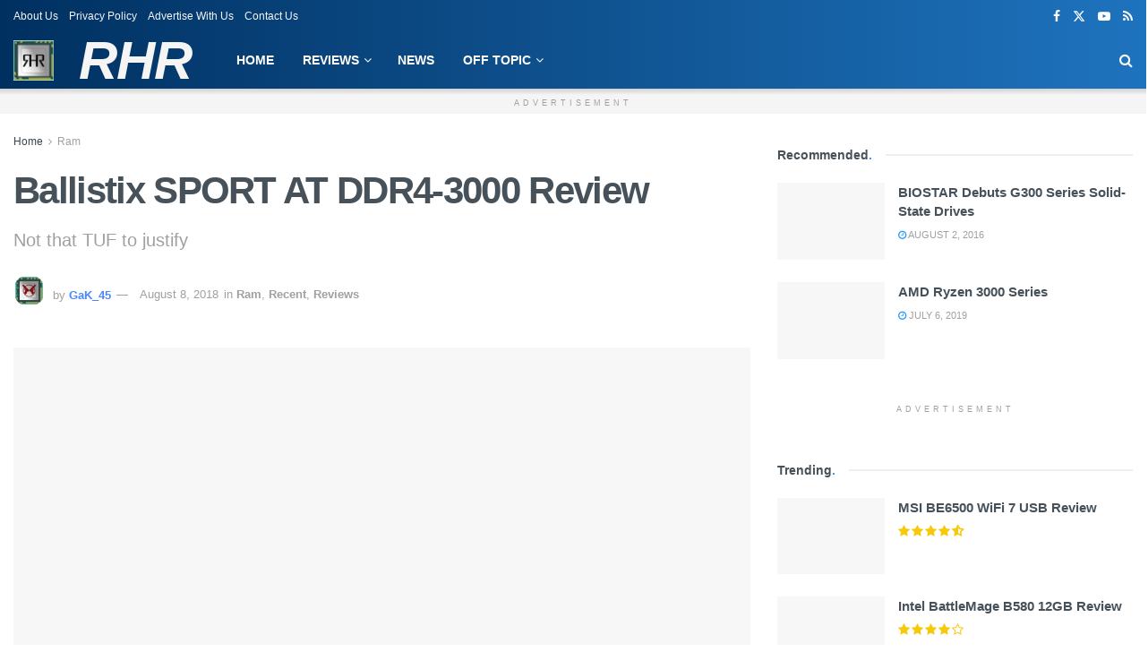

--- FILE ---
content_type: text/html; charset=UTF-8
request_url: https://realhardwarereviews.com/ballistix-sport-at-ddr4-3000/15/
body_size: 47401
content:
<!DOCTYPE html><!--[if lt IE 7]><html class="no-js lt-ie9 lt-ie8 lt-ie7" lang="en-US" prefix="og: https://ogp.me/ns#"> <![endif]--><!--[if IE 7]><html class="no-js lt-ie9 lt-ie8" lang="en-US" prefix="og: https://ogp.me/ns#"> <![endif]--><!--[if IE 8]><html class="no-js lt-ie9" lang="en-US" prefix="og: https://ogp.me/ns#"> <![endif]--><!--[if IE 9]><html class="no-js lt-ie10" lang="en-US" prefix="og: https://ogp.me/ns#"> <![endif]--><!--[if gt IE 8]><!--><html class="no-js" lang="en-US" prefix="og: https://ogp.me/ns#"><!--<![endif]--><head><script>var __ezHttpConsent={setByCat:function(src,tagType,attributes,category,force,customSetScriptFn=null){var setScript=function(){if(force||window.ezTcfConsent[category]){if(typeof customSetScriptFn==='function'){customSetScriptFn();}else{var scriptElement=document.createElement(tagType);scriptElement.src=src;attributes.forEach(function(attr){for(var key in attr){if(attr.hasOwnProperty(key)){scriptElement.setAttribute(key,attr[key]);}}});var firstScript=document.getElementsByTagName(tagType)[0];firstScript.parentNode.insertBefore(scriptElement,firstScript);}}};if(force||(window.ezTcfConsent&&window.ezTcfConsent.loaded)){setScript();}else if(typeof getEzConsentData==="function"){getEzConsentData().then(function(ezTcfConsent){if(ezTcfConsent&&ezTcfConsent.loaded){setScript();}else{console.error("cannot get ez consent data");force=true;setScript();}});}else{force=true;setScript();console.error("getEzConsentData is not a function");}},};</script>
<script>var ezTcfConsent=window.ezTcfConsent?window.ezTcfConsent:{loaded:false,store_info:false,develop_and_improve_services:false,measure_ad_performance:false,measure_content_performance:false,select_basic_ads:false,create_ad_profile:false,select_personalized_ads:false,create_content_profile:false,select_personalized_content:false,understand_audiences:false,use_limited_data_to_select_content:false,};function getEzConsentData(){return new Promise(function(resolve){document.addEventListener("ezConsentEvent",function(event){var ezTcfConsent=event.detail.ezTcfConsent;resolve(ezTcfConsent);});});}</script>
<script>if(typeof _setEzCookies!=='function'){function _setEzCookies(ezConsentData){var cookies=window.ezCookieQueue;for(var i=0;i<cookies.length;i++){var cookie=cookies[i];if(ezConsentData&&ezConsentData.loaded&&ezConsentData[cookie.tcfCategory]){document.cookie=cookie.name+"="+cookie.value;}}}}
window.ezCookieQueue=window.ezCookieQueue||[];if(typeof addEzCookies!=='function'){function addEzCookies(arr){window.ezCookieQueue=[...window.ezCookieQueue,...arr];}}
addEzCookies([{name:"ezoab_222014",value:"mod9-c; Path=/; Domain=realhardwarereviews.com; Max-Age=7200",tcfCategory:"store_info",isEzoic:"true",},{name:"ezosuibasgeneris-1",value:"b2c89f13-5f84-4f49-497b-f4789ad191df; Path=/; Domain=realhardwarereviews.com; Expires=Tue, 26 Jan 2027 01:23:38 UTC; Secure; SameSite=None",tcfCategory:"understand_audiences",isEzoic:"true",}]);if(window.ezTcfConsent&&window.ezTcfConsent.loaded){_setEzCookies(window.ezTcfConsent);}else if(typeof getEzConsentData==="function"){getEzConsentData().then(function(ezTcfConsent){if(ezTcfConsent&&ezTcfConsent.loaded){_setEzCookies(window.ezTcfConsent);}else{console.error("cannot get ez consent data");_setEzCookies(window.ezTcfConsent);}});}else{console.error("getEzConsentData is not a function");_setEzCookies(window.ezTcfConsent);}</script><script type="text/javascript" data-ezscrex='false' data-cfasync='false'>window._ezaq = Object.assign({"edge_cache_status":11,"edge_response_time":1205,"url":"https://realhardwarereviews.com/ballistix-sport-at-ddr4-3000/15/"}, typeof window._ezaq !== "undefined" ? window._ezaq : {});</script><script type="text/javascript" data-ezscrex='false' data-cfasync='false'>window._ezaq = Object.assign({"ab_test_id":"mod9-c"}, typeof window._ezaq !== "undefined" ? window._ezaq : {});window.__ez=window.__ez||{};window.__ez.tf={};</script><script type="text/javascript" data-ezscrex='false' data-cfasync='false'>window.ezDisableAds = true;</script><meta http-equiv="Content-Type" content="text/html; charset=UTF-8"/>
<script data-ezscrex='false' data-cfasync='false' data-pagespeed-no-defer>var __ez=__ez||{};__ez.stms=Date.now();__ez.evt={};__ez.script={};__ez.ck=__ez.ck||{};__ez.template={};__ez.template.isOrig=true;__ez.queue=__ez.queue||function(){var e=0,i=0,t=[],n=!1,o=[],r=[],s=!0,a=function(e,i,n,o,r,s,a){var l=arguments.length>7&&void 0!==arguments[7]?arguments[7]:window,d=this;this.name=e,this.funcName=i,this.parameters=null===n?null:w(n)?n:[n],this.isBlock=o,this.blockedBy=r,this.deleteWhenComplete=s,this.isError=!1,this.isComplete=!1,this.isInitialized=!1,this.proceedIfError=a,this.fWindow=l,this.isTimeDelay=!1,this.process=function(){f("... func = "+e),d.isInitialized=!0,d.isComplete=!0,f("... func.apply: "+e);var i=d.funcName.split("."),n=null,o=this.fWindow||window;i.length>3||(n=3===i.length?o[i[0]][i[1]][i[2]]:2===i.length?o[i[0]][i[1]]:o[d.funcName]),null!=n&&n.apply(null,this.parameters),!0===d.deleteWhenComplete&&delete t[e],!0===d.isBlock&&(f("----- F'D: "+d.name),m())}},l=function(e,i,t,n,o,r,s){var a=arguments.length>7&&void 0!==arguments[7]?arguments[7]:window,l=this;this.name=e,this.path=i,this.async=o,this.defer=r,this.isBlock=t,this.blockedBy=n,this.isInitialized=!1,this.isError=!1,this.isComplete=!1,this.proceedIfError=s,this.fWindow=a,this.isTimeDelay=!1,this.isPath=function(e){return"/"===e[0]&&"/"!==e[1]},this.getSrc=function(e){return void 0!==window.__ezScriptHost&&this.isPath(e)&&"banger.js"!==this.name?window.__ezScriptHost+e:e},this.process=function(){l.isInitialized=!0,f("... file = "+e);var i=this.fWindow?this.fWindow.document:document,t=i.createElement("script");t.src=this.getSrc(this.path),!0===o?t.async=!0:!0===r&&(t.defer=!0),t.onerror=function(){var e={url:window.location.href,name:l.name,path:l.path,user_agent:window.navigator.userAgent};"undefined"!=typeof _ezaq&&(e.pageview_id=_ezaq.page_view_id);var i=encodeURIComponent(JSON.stringify(e)),t=new XMLHttpRequest;t.open("GET","//g.ezoic.net/ezqlog?d="+i,!0),t.send(),f("----- ERR'D: "+l.name),l.isError=!0,!0===l.isBlock&&m()},t.onreadystatechange=t.onload=function(){var e=t.readyState;f("----- F'D: "+l.name),e&&!/loaded|complete/.test(e)||(l.isComplete=!0,!0===l.isBlock&&m())},i.getElementsByTagName("head")[0].appendChild(t)}},d=function(e,i){this.name=e,this.path="",this.async=!1,this.defer=!1,this.isBlock=!1,this.blockedBy=[],this.isInitialized=!0,this.isError=!1,this.isComplete=i,this.proceedIfError=!1,this.isTimeDelay=!1,this.process=function(){}};function c(e,i,n,s,a,d,c,u,f){var m=new l(e,i,n,s,a,d,c,f);!0===u?o[e]=m:r[e]=m,t[e]=m,h(m)}function h(e){!0!==u(e)&&0!=s&&e.process()}function u(e){if(!0===e.isTimeDelay&&!1===n)return f(e.name+" blocked = TIME DELAY!"),!0;if(w(e.blockedBy))for(var i=0;i<e.blockedBy.length;i++){var o=e.blockedBy[i];if(!1===t.hasOwnProperty(o))return f(e.name+" blocked = "+o),!0;if(!0===e.proceedIfError&&!0===t[o].isError)return!1;if(!1===t[o].isComplete)return f(e.name+" blocked = "+o),!0}return!1}function f(e){var i=window.location.href,t=new RegExp("[?&]ezq=([^&#]*)","i").exec(i);"1"===(t?t[1]:null)&&console.debug(e)}function m(){++e>200||(f("let's go"),p(o),p(r))}function p(e){for(var i in e)if(!1!==e.hasOwnProperty(i)){var t=e[i];!0===t.isComplete||u(t)||!0===t.isInitialized||!0===t.isError?!0===t.isError?f(t.name+": error"):!0===t.isComplete?f(t.name+": complete already"):!0===t.isInitialized&&f(t.name+": initialized already"):t.process()}}function w(e){return"[object Array]"==Object.prototype.toString.call(e)}return window.addEventListener("load",(function(){setTimeout((function(){n=!0,f("TDELAY -----"),m()}),5e3)}),!1),{addFile:c,addFileOnce:function(e,i,n,o,r,s,a,l,d){t[e]||c(e,i,n,o,r,s,a,l,d)},addDelayFile:function(e,i){var n=new l(e,i,!1,[],!1,!1,!0);n.isTimeDelay=!0,f(e+" ...  FILE! TDELAY"),r[e]=n,t[e]=n,h(n)},addFunc:function(e,n,s,l,d,c,u,f,m,p){!0===c&&(e=e+"_"+i++);var w=new a(e,n,s,l,d,u,f,p);!0===m?o[e]=w:r[e]=w,t[e]=w,h(w)},addDelayFunc:function(e,i,n){var o=new a(e,i,n,!1,[],!0,!0);o.isTimeDelay=!0,f(e+" ...  FUNCTION! TDELAY"),r[e]=o,t[e]=o,h(o)},items:t,processAll:m,setallowLoad:function(e){s=e},markLoaded:function(e){if(e&&0!==e.length){if(e in t){var i=t[e];!0===i.isComplete?f(i.name+" "+e+": error loaded duplicate"):(i.isComplete=!0,i.isInitialized=!0)}else t[e]=new d(e,!0);f("markLoaded dummyfile: "+t[e].name)}},logWhatsBlocked:function(){for(var e in t)!1!==t.hasOwnProperty(e)&&u(t[e])}}}();__ez.evt.add=function(e,t,n){e.addEventListener?e.addEventListener(t,n,!1):e.attachEvent?e.attachEvent("on"+t,n):e["on"+t]=n()},__ez.evt.remove=function(e,t,n){e.removeEventListener?e.removeEventListener(t,n,!1):e.detachEvent?e.detachEvent("on"+t,n):delete e["on"+t]};__ez.script.add=function(e){var t=document.createElement("script");t.src=e,t.async=!0,t.type="text/javascript",document.getElementsByTagName("head")[0].appendChild(t)};__ez.dot=__ez.dot||{};__ez.queue.addFileOnce('/detroitchicago/boise.js', '/detroitchicago/boise.js?gcb=195-0&cb=5', true, [], true, false, true, false);__ez.queue.addFileOnce('/parsonsmaize/abilene.js', '/parsonsmaize/abilene.js?gcb=195-0&cb=e80eca0cdb', true, [], true, false, true, false);__ez.queue.addFileOnce('/parsonsmaize/mulvane.js', '/parsonsmaize/mulvane.js?gcb=195-0&cb=e75e48eec0', true, ['/parsonsmaize/abilene.js'], true, false, true, false);__ez.queue.addFileOnce('/detroitchicago/birmingham.js', '/detroitchicago/birmingham.js?gcb=195-0&cb=539c47377c', true, ['/parsonsmaize/abilene.js'], true, false, true, false);</script>
<script data-ezscrex="false" type="text/javascript" data-cfasync="false">window._ezaq = Object.assign({"ad_cache_level":0,"adpicker_placement_cnt":0,"ai_placeholder_cache_level":0,"ai_placeholder_placement_cnt":-1,"article_category":"Ram","author":"GaK_45","domain":"realhardwarereviews.com","domain_id":222014,"ezcache_level":0,"ezcache_skip_code":14,"has_bad_image":0,"has_bad_words":0,"is_sitespeed":0,"lt_cache_level":0,"publish_date":"2018-08-08","response_size":228411,"response_size_orig":222638,"response_time_orig":1278,"template_id":120,"url":"https://realhardwarereviews.com/ballistix-sport-at-ddr4-3000/15/","word_count":0,"worst_bad_word_level":0}, typeof window._ezaq !== "undefined" ? window._ezaq : {});__ez.queue.markLoaded('ezaqBaseReady');</script>
<script type='text/javascript' data-ezscrex='false' data-cfasync='false'>
window.ezAnalyticsStatic = true;

function analyticsAddScript(script) {
	var ezDynamic = document.createElement('script');
	ezDynamic.type = 'text/javascript';
	ezDynamic.innerHTML = script;
	document.head.appendChild(ezDynamic);
}
function getCookiesWithPrefix() {
    var allCookies = document.cookie.split(';');
    var cookiesWithPrefix = {};

    for (var i = 0; i < allCookies.length; i++) {
        var cookie = allCookies[i].trim();

        for (var j = 0; j < arguments.length; j++) {
            var prefix = arguments[j];
            if (cookie.indexOf(prefix) === 0) {
                var cookieParts = cookie.split('=');
                var cookieName = cookieParts[0];
                var cookieValue = cookieParts.slice(1).join('=');
                cookiesWithPrefix[cookieName] = decodeURIComponent(cookieValue);
                break; // Once matched, no need to check other prefixes
            }
        }
    }

    return cookiesWithPrefix;
}
function productAnalytics() {
	var d = {"pr":[6],"omd5":"650bb618d9cc4e1a9707200bb65d6752","nar":"risk score"};
	d.u = _ezaq.url;
	d.p = _ezaq.page_view_id;
	d.v = _ezaq.visit_uuid;
	d.ab = _ezaq.ab_test_id;
	d.e = JSON.stringify(_ezaq);
	d.ref = document.referrer;
	d.c = getCookiesWithPrefix('active_template', 'ez', 'lp_');
	if(typeof ez_utmParams !== 'undefined') {
		d.utm = ez_utmParams;
	}

	var dataText = JSON.stringify(d);
	var xhr = new XMLHttpRequest();
	xhr.open('POST','/ezais/analytics?cb=1', true);
	xhr.onload = function () {
		if (xhr.status!=200) {
            return;
		}

        if(document.readyState !== 'loading') {
            analyticsAddScript(xhr.response);
            return;
        }

        var eventFunc = function() {
            if(document.readyState === 'loading') {
                return;
            }
            document.removeEventListener('readystatechange', eventFunc, false);
            analyticsAddScript(xhr.response);
        };

        document.addEventListener('readystatechange', eventFunc, false);
	};
	xhr.setRequestHeader('Content-Type','text/plain');
	xhr.send(dataText);
}
__ez.queue.addFunc("productAnalytics", "productAnalytics", null, true, ['ezaqBaseReady'], false, false, false, true);
</script><base href="https://realhardwarereviews.com/ballistix-sport-at-ddr4-3000/15/"/><script data-no-optimize="1">var litespeed_docref=sessionStorage.getItem("litespeed_docref");litespeed_docref&&(Object.defineProperty(document,"referrer",{get:function(){return litespeed_docref}}),sessionStorage.removeItem("litespeed_docref"));</script> <meta name="viewport" content="width=device-width, initial-scale=1, user-scalable=yes"/><link rel="profile" href="https://gmpg.org/xfn/11" /><link rel="pingback" href="https://realhardwarereviews.com/xmlrpc.php"/><meta name="theme-color" content="#003060"/><meta name="msapplication-navbutton-color" content="#003060"/><meta name="apple-mobile-web-app-status-bar-style" content="#003060"/><meta property="og:type" content="article"/><meta property="og:title" content="Ballistix SPORT AT DDR4-3000 Review"/><meta property="og:site_name" content="Real Hardware Reviews"/><meta property="og:description" content="Overview Recently we took a long hard look at the Ballistix Tactical Tracer RGB and walked away very impressed with"/><meta property="og:url" content="https://realhardwarereviews.com/ballistix-sport-at-ddr4-3000/"/><meta property="og:locale" content="en_US"/><meta property="og:image" content="https://realhardwarereviews.com/wp-content/uploads/2018/08/88392047-close-up-ballistix.jpg"/><meta property="og:image:height" content="642"/><meta property="og:image:width" content="1030"/><meta property="article:published_time" content="2018-08-08T07:30:01-06:00"/><meta property="article:modified_time" content="2023-02-12T22:11:40-07:00"/><meta property="article:section" content="Ram"/><meta property="article:tag" content="Ballistix"/><meta property="article:tag" content="Ballistix Memory"/><meta property="article:tag" content="DDR4"/><meta property="article:tag" content="memory"/><meta property="article:tag" content="pcmr"/><meta property="article:tag" content="RAM"/><meta property="article:tag" content="review"/><meta name="twitter:card" content="summary_large_image"/><meta name="twitter:title" content="Ballistix SPORT AT DDR4-3000 Review"/><meta name="twitter:description" content="Overview Recently we took a long hard look at the Ballistix Tactical Tracer RGB and walked away very impressed with"/><meta name="twitter:url" content="https://realhardwarereviews.com/ballistix-sport-at-ddr4-3000/"/><meta name="twitter:site" content=""/><meta name="twitter:image" content="https://realhardwarereviews.com/wp-content/uploads/2018/08/88392047-close-up-ballistix.jpg"/><meta name="twitter:image:width" content="1030"/><meta name="twitter:image:height" content="642"/><meta property="fb:app_id" content="881905488580551"/> <script data-no-defer="1" data-ezscrex="false" data-cfasync="false" data-pagespeed-no-defer="" data-cookieconsent="ignore">var ctPublicFunctions = {"_ajax_nonce":"c298602106","_rest_nonce":"59fcd1a5df","_ajax_url":"\/wp-admin\/admin-ajax.php","_rest_url":"https:\/\/realhardwarereviews.com\/wp-json\/","data__cookies_type":"none","data__ajax_type":"rest","data__bot_detector_enabled":0,"data__frontend_data_log_enabled":1,"cookiePrefix":"","wprocket_detected":false,"host_url":"realhardwarereviews.com","text__ee_click_to_select":"Click to select the whole data","text__ee_original_email":"The complete one is","text__ee_got_it":"Got it","text__ee_blocked":"Blocked","text__ee_cannot_connect":"Cannot connect","text__ee_cannot_decode":"Can not decode email. Unknown reason","text__ee_email_decoder":"CleanTalk email decoder","text__ee_wait_for_decoding":"The magic is on the way!","text__ee_decoding_process":"Please wait a few seconds while we decode the contact data."}</script> <script data-no-defer="1" data-ezscrex="false" data-cfasync="false" data-pagespeed-no-defer="" data-cookieconsent="ignore">var ctPublic = {"_ajax_nonce":"c298602106","settings__forms__check_internal":"0","settings__forms__check_external":"0","settings__forms__force_protection":0,"settings__forms__search_test":"1","settings__forms__wc_add_to_cart":"0","settings__data__bot_detector_enabled":0,"settings__sfw__anti_crawler":0,"blog_home":"https:\/\/realhardwarereviews.com\/","pixel__setting":"3","pixel__enabled":true,"pixel__url":"https:\/\/moderate1-v4.cleantalk.org\/pixel\/29be474146a2f1a764e6f6256bb84f11.gif","data__email_check_before_post":"1","data__email_check_exist_post":0,"data__cookies_type":"none","data__key_is_ok":true,"data__visible_fields_required":true,"wl_brandname":"Anti-Spam by CleanTalk","wl_brandname_short":"CleanTalk","ct_checkjs_key":"7b2a8db89a0a2be6bb32864139c6f016cd6d231dfb3e2331af84d551fc9e00ee","emailEncoderPassKey":"ffe08f0e40f7eaf5787362dd6ff29de5","bot_detector_forms_excluded":"W10=","advancedCacheExists":false,"varnishCacheExists":false,"wc_ajax_add_to_cart":true,"theRealPerson":{"phrases":{"trpHeading":"The Real Person Badge!","trpContent1":"The commenter acts as a real person and verified as not a bot.","trpContent2":" Anti-Spam by CleanTalk","trpContentLearnMore":"Learn more"},"trpContentLink":"https:\/\/cleantalk.org\/help\/the-real-person?utm_id=&amp;utm_term=&amp;utm_source=admin_side&amp;utm_medium=trp_badge&amp;utm_content=trp_badge_link_click&amp;utm_campaign=apbct_links","imgPersonUrl":"https:\/\/realhardwarereviews.com\/wp-content\/plugins\/cleantalk-spam-protect\/css\/images\/real_user.svg","imgShieldUrl":"https:\/\/realhardwarereviews.com\/wp-content\/plugins\/cleantalk-spam-protect\/css\/images\/shield.svg"}}</script> <script type="litespeed/javascript">var jnews_ajax_url='/?ajax-request=jnews'</script> <script type="litespeed/javascript">window.jnews=window.jnews||{},window.jnews.library=window.jnews.library||{},window.jnews.library=function(){"use strict";var e=this;e.win=window,e.doc=document,e.noop=function(){},e.globalBody=e.doc.getElementsByTagName("body")[0],e.globalBody=e.globalBody?e.globalBody:e.doc,e.win.jnewsDataStorage=e.win.jnewsDataStorage||{_storage:new WeakMap,put:function(e,t,n){this._storage.has(e)||this._storage.set(e,new Map),this._storage.get(e).set(t,n)},get:function(e,t){return this._storage.get(e).get(t)},has:function(e,t){return this._storage.has(e)&&this._storage.get(e).has(t)},remove:function(e,t){var n=this._storage.get(e).delete(t);return 0===!this._storage.get(e).size&&this._storage.delete(e),n}},e.windowWidth=function(){return e.win.innerWidth||e.docEl.clientWidth||e.globalBody.clientWidth},e.windowHeight=function(){return e.win.innerHeight||e.docEl.clientHeight||e.globalBody.clientHeight},e.requestAnimationFrame=e.win.requestAnimationFrame||e.win.webkitRequestAnimationFrame||e.win.mozRequestAnimationFrame||e.win.msRequestAnimationFrame||window.oRequestAnimationFrame||function(e){return setTimeout(e,1e3/60)},e.cancelAnimationFrame=e.win.cancelAnimationFrame||e.win.webkitCancelAnimationFrame||e.win.webkitCancelRequestAnimationFrame||e.win.mozCancelAnimationFrame||e.win.msCancelRequestAnimationFrame||e.win.oCancelRequestAnimationFrame||function(e){clearTimeout(e)},e.classListSupport="classList"in document.createElement("_"),e.hasClass=e.classListSupport?function(e,t){return e.classList.contains(t)}:function(e,t){return e.className.indexOf(t)>=0},e.addClass=e.classListSupport?function(t,n){e.hasClass(t,n)||t.classList.add(n)}:function(t,n){e.hasClass(t,n)||(t.className+=" "+n)},e.removeClass=e.classListSupport?function(t,n){e.hasClass(t,n)&&t.classList.remove(n)}:function(t,n){e.hasClass(t,n)&&(t.className=t.className.replace(n,""))},e.objKeys=function(e){var t=[];for(var n in e)Object.prototype.hasOwnProperty.call(e,n)&&t.push(n);return t},e.isObjectSame=function(e,t){var n=!0;return JSON.stringify(e)!==JSON.stringify(t)&&(n=!1),n},e.extend=function(){for(var e,t,n,o=arguments[0]||{},i=1,a=arguments.length;i<a;i++)if(null!==(e=arguments[i]))for(t in e)o!==(n=e[t])&&void 0!==n&&(o[t]=n);return o},e.dataStorage=e.win.jnewsDataStorage,e.isVisible=function(e){return 0!==e.offsetWidth&&0!==e.offsetHeight||e.getBoundingClientRect().length},e.getHeight=function(e){return e.offsetHeight||e.clientHeight||e.getBoundingClientRect().height},e.getWidth=function(e){return e.offsetWidth||e.clientWidth||e.getBoundingClientRect().width},e.supportsPassive=!1;try{var t=Object.defineProperty({},"passive",{get:function(){e.supportsPassive=!0}});"createEvent"in e.doc?e.win.addEventListener("test",null,t):"fireEvent"in e.doc&&e.win.attachEvent("test",null)}catch(e){}e.passiveOption=!!e.supportsPassive&&{passive:!0},e.setStorage=function(e,t){e="jnews-"+e;var n={expired:Math.floor(((new Date).getTime()+432e5)/1e3)};t=Object.assign(n,t);localStorage.setItem(e,JSON.stringify(t))},e.getStorage=function(e){e="jnews-"+e;var t=localStorage.getItem(e);return null!==t&&0<t.length?JSON.parse(localStorage.getItem(e)):{}},e.expiredStorage=function(){var t,n="jnews-";for(var o in localStorage)o.indexOf(n)>-1&&"undefined"!==(t=e.getStorage(o.replace(n,""))).expired&&t.expired<Math.floor((new Date).getTime()/1e3)&&localStorage.removeItem(o)},e.addEvents=function(t,n,o){for(var i in n){var a=["touchstart","touchmove"].indexOf(i)>=0&&!o&&e.passiveOption;"createEvent"in e.doc?t.addEventListener(i,n[i],a):"fireEvent"in e.doc&&t.attachEvent("on"+i,n[i])}},e.removeEvents=function(t,n){for(var o in n)"createEvent"in e.doc?t.removeEventListener(o,n[o]):"fireEvent"in e.doc&&t.detachEvent("on"+o,n[o])},e.triggerEvents=function(t,n,o){var i;o=o||{detail:null};return"createEvent"in e.doc?(!(i=e.doc.createEvent("CustomEvent")||new CustomEvent(n)).initCustomEvent||i.initCustomEvent(n,!0,!1,o),void t.dispatchEvent(i)):"fireEvent"in e.doc?((i=e.doc.createEventObject()).eventType=n,void t.fireEvent("on"+i.eventType,i)):void 0},e.getParents=function(t,n){void 0===n&&(n=e.doc);for(var o=[],i=t.parentNode,a=!1;!a;)if(i){var r=i;r.querySelectorAll(n).length?a=!0:(o.push(r),i=r.parentNode)}else o=[],a=!0;return o},e.forEach=function(e,t,n){for(var o=0,i=e.length;o<i;o++)t.call(n,e[o],o)},e.getText=function(e){return e.innerText||e.textContent},e.setText=function(e,t){var n="object"==typeof t?t.innerText||t.textContent:t;e.innerText&&(e.innerText=n),e.textContent&&(e.textContent=n)},e.httpBuildQuery=function(t){return e.objKeys(t).reduce(function t(n){var o=arguments.length>1&&void 0!==arguments[1]?arguments[1]:null;return function(i,a){var r=n[a];a=encodeURIComponent(a);var s=o?"".concat(o,"[").concat(a,"]"):a;return null==r||"function"==typeof r?(i.push("".concat(s,"=")),i):["number","boolean","string"].includes(typeof r)?(i.push("".concat(s,"=").concat(encodeURIComponent(r))),i):(i.push(e.objKeys(r).reduce(t(r,s),[]).join("&")),i)}}(t),[]).join("&")},e.get=function(t,n,o,i){return o="function"==typeof o?o:e.noop,e.ajax("GET",t,n,o,i)},e.post=function(t,n,o,i){return o="function"==typeof o?o:e.noop,e.ajax("POST",t,n,o,i)},e.ajax=function(t,n,o,i,a){var r=new XMLHttpRequest,s=n,c=e.httpBuildQuery(o);if(t=-1!=["GET","POST"].indexOf(t)?t:"GET",r.open(t,s+("GET"==t?"?"+c:""),!0),"POST"==t&&r.setRequestHeader("Content-type","application/x-www-form-urlencoded"),r.setRequestHeader("X-Requested-With","XMLHttpRequest"),r.onreadystatechange=function(){4===r.readyState&&200<=r.status&&300>r.status&&"function"==typeof i&&i.call(void 0,r.response)},void 0!==a&&!a){return{xhr:r,send:function(){r.send("POST"==t?c:null)}}}return r.send("POST"==t?c:null),{xhr:r}},e.scrollTo=function(t,n,o){function i(e,t,n){this.start=this.position(),this.change=e-this.start,this.currentTime=0,this.increment=20,this.duration=void 0===n?500:n,this.callback=t,this.finish=!1,this.animateScroll()}return Math.easeInOutQuad=function(e,t,n,o){return(e/=o/2)<1?n/2*e*e+t:-n/2*(--e*(e-2)-1)+t},i.prototype.stop=function(){this.finish=!0},i.prototype.move=function(t){e.doc.documentElement.scrollTop=t,e.globalBody.parentNode.scrollTop=t,e.globalBody.scrollTop=t},i.prototype.position=function(){return e.doc.documentElement.scrollTop||e.globalBody.parentNode.scrollTop||e.globalBody.scrollTop},i.prototype.animateScroll=function(){this.currentTime+=this.increment;var t=Math.easeInOutQuad(this.currentTime,this.start,this.change,this.duration);this.move(t),this.currentTime<this.duration&&!this.finish?e.requestAnimationFrame.call(e.win,this.animateScroll.bind(this)):this.callback&&"function"==typeof this.callback&&this.callback()},new i(t,n,o)},e.unwrap=function(t){var n,o=t;e.forEach(t,(function(e,t){n?n+=e:n=e})),o.replaceWith(n)},e.performance={start:function(e){performance.mark(e+"Start")},stop:function(e){performance.mark(e+"End"),performance.measure(e,e+"Start",e+"End")}},e.fps=function(){var t=0,n=0,o=0;!function(){var i=t=0,a=0,r=0,s=document.getElementById("fpsTable"),c=function(t){void 0===document.getElementsByTagName("body")[0]?e.requestAnimationFrame.call(e.win,(function(){c(t)})):document.getElementsByTagName("body")[0].appendChild(t)};null===s&&((s=document.createElement("div")).style.position="fixed",s.style.top="120px",s.style.left="10px",s.style.width="100px",s.style.height="20px",s.style.border="1px solid black",s.style.fontSize="11px",s.style.zIndex="100000",s.style.backgroundColor="white",s.id="fpsTable",c(s));var l=function(){o++,n=Date.now(),(a=(o/(r=(n-t)/1e3)).toPrecision(2))!=i&&(i=a,s.innerHTML=i+"fps"),1<r&&(t=n,o=0),e.requestAnimationFrame.call(e.win,l)};l()}()},e.instr=function(e,t){for(var n=0;n<t.length;n++)if(-1!==e.toLowerCase().indexOf(t[n].toLowerCase()))return!0},e.winLoad=function(t,n){function o(o){if("complete"===e.doc.readyState||"interactive"===e.doc.readyState)return!o||n?setTimeout(t,n||1):t(o),1}o()||e.addEvents(e.win,{load:o})},e.docReady=function(t,n){function o(o){if("complete"===e.doc.readyState||"interactive"===e.doc.readyState)return!o||n?setTimeout(t,n||1):t(o),1}o()||e.addEvents(e.doc,{DOMContentLiteSpeedLoaded:o})},e.fireOnce=function(){e.docReady((function(){e.assets=e.assets||[],e.assets.length&&(e.boot(),e.load_assets())}),50)},e.boot=function(){e.length&&e.doc.querySelectorAll("style[media]").forEach((function(e){"not all"==e.getAttribute("media")&&e.removeAttribute("media")}))},e.create_js=function(t,n){var o=e.doc.createElement("script");switch(o.setAttribute("src",t),n){case"defer":o.setAttribute("defer",!0);break;case"async":o.setAttribute("async",!0);break;case"deferasync":o.setAttribute("defer",!0),o.setAttribute("async",!0)}e.globalBody.appendChild(o)},e.load_assets=function(){"object"==typeof e.assets&&e.forEach(e.assets.slice(0),(function(t,n){var o="";t.defer&&(o+="defer"),t.async&&(o+="async"),e.create_js(t.url,o);var i=e.assets.indexOf(t);i>-1&&e.assets.splice(i,1)})),e.assets=jnewsoption.au_scripts=window.jnewsads=[]},e.setCookie=function(e,t,n){var o="";if(n){var i=new Date;i.setTime(i.getTime()+24*n*60*60*1e3),o="; expires="+i.toUTCString()}document.cookie=e+"="+(t||"")+o+"; path=/"},e.getCookie=function(e){for(var t=e+"=",n=document.cookie.split(";"),o=0;o<n.length;o++){for(var i=n[o];" "==i.charAt(0);)i=i.substring(1,i.length);if(0==i.indexOf(t))return i.substring(t.length,i.length)}return null},e.eraseCookie=function(e){document.cookie=e+"=; Path=/; Expires=Thu, 01 Jan 1970 00:00:01 GMT;"},e.docReady((function(){e.globalBody=e.globalBody==e.doc?e.doc.getElementsByTagName("body")[0]:e.globalBody,e.globalBody=e.globalBody?e.globalBody:e.doc})),e.winLoad((function(){e.winLoad((function(){var t=!1;if(void 0!==window.jnewsadmin)if(void 0!==window.file_version_checker){var n=e.objKeys(window.file_version_checker);n.length?n.forEach((function(e){t||"10.0.4"===window.file_version_checker[e]||(t=!0)})):t=!0}else t=!0;t&&(window.jnewsHelper.getMessage(),window.jnewsHelper.getNotice())}),2500)}))},window.jnews.library=new window.jnews.library</script> <title>Ballistix SPORT AT DDR4-3000 Review</title><meta name="description" content="Counteracting this of course is the desire of many to create a unique looking system with DDR4 RAM modules that do not – and can not under any circumstances – take away for the overall look of a custom ‘showcase’ system. This is where today’s review on the all new Ballistix Sport AT gaming memory series comes into the equation. Entering into the testing phase of this review we expected the Ballistix Sport AT to act just like the typical Ballistix Sport series. That is to say very good for more value orientated RAM but nothing spectacular"/><meta name="robots" content="follow, index, max-snippet:-1, max-video-preview:-1, max-image-preview:large"/><link rel="canonical" href="https://realhardwarereviews.com/ballistix-sport-at-ddr4-3000/"/><meta property="og:locale" content="en_US"/><meta property="og:type" content="article"/><meta property="og:title" content="Ballistix SPORT AT DDR4-3000 Review"/><meta property="og:description" content="Counteracting this of course is the desire of many to create a unique looking system with DDR4 RAM modules that do not – and can not under any circumstances – take away for the overall look of a custom ‘showcase’ system. This is where today’s review on the all new Ballistix Sport AT gaming memory series comes into the equation. Entering into the testing phase of this review we expected the Ballistix Sport AT to act just like the typical Ballistix Sport series. That is to say very good for more value orientated RAM but nothing spectacular"/><meta property="og:url" content="https://realhardwarereviews.com/ballistix-sport-at-ddr4-3000/"/><meta property="og:site_name" content="Real Hardware Reviews"/><meta property="article:publisher" content="https://www.facebook.com/realhardwarereviews"/><meta property="article:tag" content="Ballistix"/><meta property="article:tag" content="Ballistix Memory"/><meta property="article:tag" content="DDR4"/><meta property="article:tag" content="memory"/><meta property="article:tag" content="pcmr"/><meta property="article:tag" content="RAM"/><meta property="article:tag" content="review"/><meta property="article:section" content="Ram"/><meta property="og:updated_time" content="2023-02-12T22:11:40-07:00"/><meta property="og:image" content="https://realhardwarereviews.com/wp-content/uploads/2018/08/88392047-close-up-ballistix.jpg"/><meta property="og:image:secure_url" content="https://realhardwarereviews.com/wp-content/uploads/2018/08/88392047-close-up-ballistix.jpg"/><meta property="og:image:width" content="1030"/><meta property="og:image:height" content="642"/><meta property="og:image:alt" content="Ballistix SPORT AT"/><meta property="og:image:type" content="image/jpeg"/><meta name="twitter:card" content="summary_large_image"/><meta name="twitter:title" content="Ballistix SPORT AT DDR4-3000 Review"/><meta name="twitter:description" content="Counteracting this of course is the desire of many to create a unique looking system with DDR4 RAM modules that do not – and can not under any circumstances – take away for the overall look of a custom ‘showcase’ system. This is where today’s review on the all new Ballistix Sport AT gaming memory series comes into the equation. Entering into the testing phase of this review we expected the Ballistix Sport AT to act just like the typical Ballistix Sport series. That is to say very good for more value orientated RAM but nothing spectacular"/><meta name="twitter:site" content="@http://twitter.com/real_hardware"/><meta name="twitter:creator" content="@http://twitter.com/real_hardware"/><meta name="twitter:image" content="https://realhardwarereviews.com/wp-content/uploads/2018/08/88392047-close-up-ballistix.jpg"/><meta name="twitter:label1" content="Written by"/><meta name="twitter:data1" content="GaK_45"/><meta name="twitter:label2" content="Time to read"/><meta name="twitter:data2" content="32 minutes"/><link rel="dns-prefetch" href="//fonts.googleapis.com"/><link rel="preconnect" href="https://fonts.gstatic.com"/><link rel="alternate" type="application/rss+xml" title="Real Hardware Reviews » Feed" href="https://realhardwarereviews.com/feed/"/><link rel="alternate" type="application/rss+xml" title="Real Hardware Reviews » Comments Feed" href="https://realhardwarereviews.com/comments/feed/"/><link rel="alternate" type="application/rss+xml" title="Real Hardware Reviews » Ballistix SPORT AT DDR4-3000 Review Comments Feed" href="https://realhardwarereviews.com/ballistix-sport-at-ddr4-3000/feed/"/><link rel="alternate" title="oEmbed (JSON)" type="application/json+oembed" href="https://realhardwarereviews.com/wp-json/oembed/1.0/embed?url=https%3A%2F%2Frealhardwarereviews.com%2Fballistix-sport-at-ddr4-3000%2F"/><link rel="alternate" title="oEmbed (XML)" type="text/xml+oembed" href="https://realhardwarereviews.com/wp-json/oembed/1.0/embed?url=https%3A%2F%2Frealhardwarereviews.com%2Fballistix-sport-at-ddr4-3000%2F&amp;format=xml"/>
 <script src="//www.googletagmanager.com/gtag/js?id=G-8MNHD22CEW" data-cfasync="false" data-wpfc-render="false" type="text/javascript" async=""></script> <script data-cfasync="false" data-wpfc-render="false" type="text/javascript">var mi_version = '9.11.1';
				var mi_track_user = true;
				var mi_no_track_reason = '';
								var MonsterInsightsDefaultLocations = {"page_location":"https:\/\/realhardwarereviews.com\/ballistix-sport-at-ddr4-3000\/15\/"};
								if ( typeof MonsterInsightsPrivacyGuardFilter === 'function' ) {
					var MonsterInsightsLocations = (typeof MonsterInsightsExcludeQuery === 'object') ? MonsterInsightsPrivacyGuardFilter( MonsterInsightsExcludeQuery ) : MonsterInsightsPrivacyGuardFilter( MonsterInsightsDefaultLocations );
				} else {
					var MonsterInsightsLocations = (typeof MonsterInsightsExcludeQuery === 'object') ? MonsterInsightsExcludeQuery : MonsterInsightsDefaultLocations;
				}

								var disableStrs = [
										'ga-disable-G-8MNHD22CEW',
									];

				/* Function to detect opted out users */
				function __gtagTrackerIsOptedOut() {
					for (var index = 0; index < disableStrs.length; index++) {
						if (document.cookie.indexOf(disableStrs[index] + '=true') > -1) {
							return true;
						}
					}

					return false;
				}

				/* Disable tracking if the opt-out cookie exists. */
				if (__gtagTrackerIsOptedOut()) {
					for (var index = 0; index < disableStrs.length; index++) {
						window[disableStrs[index]] = true;
					}
				}

				/* Opt-out function */
				function __gtagTrackerOptout() {
					for (var index = 0; index < disableStrs.length; index++) {
						document.cookie = disableStrs[index] + '=true; expires=Thu, 31 Dec 2099 23:59:59 UTC; path=/';
						window[disableStrs[index]] = true;
					}
				}

				if ('undefined' === typeof gaOptout) {
					function gaOptout() {
						__gtagTrackerOptout();
					}
				}
								window.dataLayer = window.dataLayer || [];

				window.MonsterInsightsDualTracker = {
					helpers: {},
					trackers: {},
				};
				if (mi_track_user) {
					function __gtagDataLayer() {
						dataLayer.push(arguments);
					}

					function __gtagTracker(type, name, parameters) {
						if (!parameters) {
							parameters = {};
						}

						if (parameters.send_to) {
							__gtagDataLayer.apply(null, arguments);
							return;
						}

						if (type === 'event') {
														parameters.send_to = monsterinsights_frontend.v4_id;
							var hookName = name;
							if (typeof parameters['event_category'] !== 'undefined') {
								hookName = parameters['event_category'] + ':' + name;
							}

							if (typeof MonsterInsightsDualTracker.trackers[hookName] !== 'undefined') {
								MonsterInsightsDualTracker.trackers[hookName](parameters);
							} else {
								__gtagDataLayer('event', name, parameters);
							}
							
						} else {
							__gtagDataLayer.apply(null, arguments);
						}
					}

					__gtagTracker('js', new Date());
					__gtagTracker('set', {
						'developer_id.dZGIzZG': true,
											});
					if ( MonsterInsightsLocations.page_location ) {
						__gtagTracker('set', MonsterInsightsLocations);
					}
										__gtagTracker('config', 'G-8MNHD22CEW', {"forceSSL":"true"} );
										window.gtag = __gtagTracker;										(function () {
						/* https://developers.google.com/analytics/devguides/collection/analyticsjs/ */
						/* ga and __gaTracker compatibility shim. */
						var noopfn = function () {
							return null;
						};
						var newtracker = function () {
							return new Tracker();
						};
						var Tracker = function () {
							return null;
						};
						var p = Tracker.prototype;
						p.get = noopfn;
						p.set = noopfn;
						p.send = function () {
							var args = Array.prototype.slice.call(arguments);
							args.unshift('send');
							__gaTracker.apply(null, args);
						};
						var __gaTracker = function () {
							var len = arguments.length;
							if (len === 0) {
								return;
							}
							var f = arguments[len - 1];
							if (typeof f !== 'object' || f === null || typeof f.hitCallback !== 'function') {
								if ('send' === arguments[0]) {
									var hitConverted, hitObject = false, action;
									if ('event' === arguments[1]) {
										if ('undefined' !== typeof arguments[3]) {
											hitObject = {
												'eventAction': arguments[3],
												'eventCategory': arguments[2],
												'eventLabel': arguments[4],
												'value': arguments[5] ? arguments[5] : 1,
											}
										}
									}
									if ('pageview' === arguments[1]) {
										if ('undefined' !== typeof arguments[2]) {
											hitObject = {
												'eventAction': 'page_view',
												'page_path': arguments[2],
											}
										}
									}
									if (typeof arguments[2] === 'object') {
										hitObject = arguments[2];
									}
									if (typeof arguments[5] === 'object') {
										Object.assign(hitObject, arguments[5]);
									}
									if ('undefined' !== typeof arguments[1].hitType) {
										hitObject = arguments[1];
										if ('pageview' === hitObject.hitType) {
											hitObject.eventAction = 'page_view';
										}
									}
									if (hitObject) {
										action = 'timing' === arguments[1].hitType ? 'timing_complete' : hitObject.eventAction;
										hitConverted = mapArgs(hitObject);
										__gtagTracker('event', action, hitConverted);
									}
								}
								return;
							}

							function mapArgs(args) {
								var arg, hit = {};
								var gaMap = {
									'eventCategory': 'event_category',
									'eventAction': 'event_action',
									'eventLabel': 'event_label',
									'eventValue': 'event_value',
									'nonInteraction': 'non_interaction',
									'timingCategory': 'event_category',
									'timingVar': 'name',
									'timingValue': 'value',
									'timingLabel': 'event_label',
									'page': 'page_path',
									'location': 'page_location',
									'title': 'page_title',
									'referrer' : 'page_referrer',
								};
								for (arg in args) {
																		if (!(!args.hasOwnProperty(arg) || !gaMap.hasOwnProperty(arg))) {
										hit[gaMap[arg]] = args[arg];
									} else {
										hit[arg] = args[arg];
									}
								}
								return hit;
							}

							try {
								f.hitCallback();
							} catch (ex) {
							}
						};
						__gaTracker.create = newtracker;
						__gaTracker.getByName = newtracker;
						__gaTracker.getAll = function () {
							return [];
						};
						__gaTracker.remove = noopfn;
						__gaTracker.loaded = true;
						window['__gaTracker'] = __gaTracker;
					})();
									} else {
										console.log("");
					(function () {
						function __gtagTracker() {
							return null;
						}

						window['__gtagTracker'] = __gtagTracker;
						window['gtag'] = __gtagTracker;
					})();
									}</script> <style id="wp-img-auto-sizes-contain-inline-css" type="text/css">img:is([sizes=auto i],[sizes^="auto," i]){contain-intrinsic-size:3000px 1500px}
/*# sourceURL=wp-img-auto-sizes-contain-inline-css */</style><link data-optimized="2" rel="stylesheet" href="https://realhardwarereviews.com/wp-content/litespeed/css/96a19e5c8f70be6d94e2aeeebd9bbb73.css?ver=f6205"/><style id="classic-theme-styles-inline-css" type="text/css">/*! This file is auto-generated */
.wp-block-button__link{color:#fff;background-color:#32373c;border-radius:9999px;box-shadow:none;text-decoration:none;padding:calc(.667em + 2px) calc(1.333em + 2px);font-size:1.125em}.wp-block-file__button{background:#32373c;color:#fff;text-decoration:none}
/*# sourceURL=/wp-includes/css/classic-themes.min.css */</style><style id="global-styles-inline-css" type="text/css">:root{--wp--preset--aspect-ratio--square: 1;--wp--preset--aspect-ratio--4-3: 4/3;--wp--preset--aspect-ratio--3-4: 3/4;--wp--preset--aspect-ratio--3-2: 3/2;--wp--preset--aspect-ratio--2-3: 2/3;--wp--preset--aspect-ratio--16-9: 16/9;--wp--preset--aspect-ratio--9-16: 9/16;--wp--preset--color--black: #000000;--wp--preset--color--cyan-bluish-gray: #abb8c3;--wp--preset--color--white: #ffffff;--wp--preset--color--pale-pink: #f78da7;--wp--preset--color--vivid-red: #cf2e2e;--wp--preset--color--luminous-vivid-orange: #ff6900;--wp--preset--color--luminous-vivid-amber: #fcb900;--wp--preset--color--light-green-cyan: #7bdcb5;--wp--preset--color--vivid-green-cyan: #00d084;--wp--preset--color--pale-cyan-blue: #8ed1fc;--wp--preset--color--vivid-cyan-blue: #0693e3;--wp--preset--color--vivid-purple: #9b51e0;--wp--preset--gradient--vivid-cyan-blue-to-vivid-purple: linear-gradient(135deg,rgb(6,147,227) 0%,rgb(155,81,224) 100%);--wp--preset--gradient--light-green-cyan-to-vivid-green-cyan: linear-gradient(135deg,rgb(122,220,180) 0%,rgb(0,208,130) 100%);--wp--preset--gradient--luminous-vivid-amber-to-luminous-vivid-orange: linear-gradient(135deg,rgb(252,185,0) 0%,rgb(255,105,0) 100%);--wp--preset--gradient--luminous-vivid-orange-to-vivid-red: linear-gradient(135deg,rgb(255,105,0) 0%,rgb(207,46,46) 100%);--wp--preset--gradient--very-light-gray-to-cyan-bluish-gray: linear-gradient(135deg,rgb(238,238,238) 0%,rgb(169,184,195) 100%);--wp--preset--gradient--cool-to-warm-spectrum: linear-gradient(135deg,rgb(74,234,220) 0%,rgb(151,120,209) 20%,rgb(207,42,186) 40%,rgb(238,44,130) 60%,rgb(251,105,98) 80%,rgb(254,248,76) 100%);--wp--preset--gradient--blush-light-purple: linear-gradient(135deg,rgb(255,206,236) 0%,rgb(152,150,240) 100%);--wp--preset--gradient--blush-bordeaux: linear-gradient(135deg,rgb(254,205,165) 0%,rgb(254,45,45) 50%,rgb(107,0,62) 100%);--wp--preset--gradient--luminous-dusk: linear-gradient(135deg,rgb(255,203,112) 0%,rgb(199,81,192) 50%,rgb(65,88,208) 100%);--wp--preset--gradient--pale-ocean: linear-gradient(135deg,rgb(255,245,203) 0%,rgb(182,227,212) 50%,rgb(51,167,181) 100%);--wp--preset--gradient--electric-grass: linear-gradient(135deg,rgb(202,248,128) 0%,rgb(113,206,126) 100%);--wp--preset--gradient--midnight: linear-gradient(135deg,rgb(2,3,129) 0%,rgb(40,116,252) 100%);--wp--preset--font-size--small: 13px;--wp--preset--font-size--medium: 20px;--wp--preset--font-size--large: 36px;--wp--preset--font-size--x-large: 42px;--wp--preset--spacing--20: 0.44rem;--wp--preset--spacing--30: 0.67rem;--wp--preset--spacing--40: 1rem;--wp--preset--spacing--50: 1.5rem;--wp--preset--spacing--60: 2.25rem;--wp--preset--spacing--70: 3.38rem;--wp--preset--spacing--80: 5.06rem;--wp--preset--shadow--natural: 6px 6px 9px rgba(0, 0, 0, 0.2);--wp--preset--shadow--deep: 12px 12px 50px rgba(0, 0, 0, 0.4);--wp--preset--shadow--sharp: 6px 6px 0px rgba(0, 0, 0, 0.2);--wp--preset--shadow--outlined: 6px 6px 0px -3px rgb(255, 255, 255), 6px 6px rgb(0, 0, 0);--wp--preset--shadow--crisp: 6px 6px 0px rgb(0, 0, 0);}:where(.is-layout-flex){gap: 0.5em;}:where(.is-layout-grid){gap: 0.5em;}body .is-layout-flex{display: flex;}.is-layout-flex{flex-wrap: wrap;align-items: center;}.is-layout-flex > :is(*, div){margin: 0;}body .is-layout-grid{display: grid;}.is-layout-grid > :is(*, div){margin: 0;}:where(.wp-block-columns.is-layout-flex){gap: 2em;}:where(.wp-block-columns.is-layout-grid){gap: 2em;}:where(.wp-block-post-template.is-layout-flex){gap: 1.25em;}:where(.wp-block-post-template.is-layout-grid){gap: 1.25em;}.has-black-color{color: var(--wp--preset--color--black) !important;}.has-cyan-bluish-gray-color{color: var(--wp--preset--color--cyan-bluish-gray) !important;}.has-white-color{color: var(--wp--preset--color--white) !important;}.has-pale-pink-color{color: var(--wp--preset--color--pale-pink) !important;}.has-vivid-red-color{color: var(--wp--preset--color--vivid-red) !important;}.has-luminous-vivid-orange-color{color: var(--wp--preset--color--luminous-vivid-orange) !important;}.has-luminous-vivid-amber-color{color: var(--wp--preset--color--luminous-vivid-amber) !important;}.has-light-green-cyan-color{color: var(--wp--preset--color--light-green-cyan) !important;}.has-vivid-green-cyan-color{color: var(--wp--preset--color--vivid-green-cyan) !important;}.has-pale-cyan-blue-color{color: var(--wp--preset--color--pale-cyan-blue) !important;}.has-vivid-cyan-blue-color{color: var(--wp--preset--color--vivid-cyan-blue) !important;}.has-vivid-purple-color{color: var(--wp--preset--color--vivid-purple) !important;}.has-black-background-color{background-color: var(--wp--preset--color--black) !important;}.has-cyan-bluish-gray-background-color{background-color: var(--wp--preset--color--cyan-bluish-gray) !important;}.has-white-background-color{background-color: var(--wp--preset--color--white) !important;}.has-pale-pink-background-color{background-color: var(--wp--preset--color--pale-pink) !important;}.has-vivid-red-background-color{background-color: var(--wp--preset--color--vivid-red) !important;}.has-luminous-vivid-orange-background-color{background-color: var(--wp--preset--color--luminous-vivid-orange) !important;}.has-luminous-vivid-amber-background-color{background-color: var(--wp--preset--color--luminous-vivid-amber) !important;}.has-light-green-cyan-background-color{background-color: var(--wp--preset--color--light-green-cyan) !important;}.has-vivid-green-cyan-background-color{background-color: var(--wp--preset--color--vivid-green-cyan) !important;}.has-pale-cyan-blue-background-color{background-color: var(--wp--preset--color--pale-cyan-blue) !important;}.has-vivid-cyan-blue-background-color{background-color: var(--wp--preset--color--vivid-cyan-blue) !important;}.has-vivid-purple-background-color{background-color: var(--wp--preset--color--vivid-purple) !important;}.has-black-border-color{border-color: var(--wp--preset--color--black) !important;}.has-cyan-bluish-gray-border-color{border-color: var(--wp--preset--color--cyan-bluish-gray) !important;}.has-white-border-color{border-color: var(--wp--preset--color--white) !important;}.has-pale-pink-border-color{border-color: var(--wp--preset--color--pale-pink) !important;}.has-vivid-red-border-color{border-color: var(--wp--preset--color--vivid-red) !important;}.has-luminous-vivid-orange-border-color{border-color: var(--wp--preset--color--luminous-vivid-orange) !important;}.has-luminous-vivid-amber-border-color{border-color: var(--wp--preset--color--luminous-vivid-amber) !important;}.has-light-green-cyan-border-color{border-color: var(--wp--preset--color--light-green-cyan) !important;}.has-vivid-green-cyan-border-color{border-color: var(--wp--preset--color--vivid-green-cyan) !important;}.has-pale-cyan-blue-border-color{border-color: var(--wp--preset--color--pale-cyan-blue) !important;}.has-vivid-cyan-blue-border-color{border-color: var(--wp--preset--color--vivid-cyan-blue) !important;}.has-vivid-purple-border-color{border-color: var(--wp--preset--color--vivid-purple) !important;}.has-vivid-cyan-blue-to-vivid-purple-gradient-background{background: var(--wp--preset--gradient--vivid-cyan-blue-to-vivid-purple) !important;}.has-light-green-cyan-to-vivid-green-cyan-gradient-background{background: var(--wp--preset--gradient--light-green-cyan-to-vivid-green-cyan) !important;}.has-luminous-vivid-amber-to-luminous-vivid-orange-gradient-background{background: var(--wp--preset--gradient--luminous-vivid-amber-to-luminous-vivid-orange) !important;}.has-luminous-vivid-orange-to-vivid-red-gradient-background{background: var(--wp--preset--gradient--luminous-vivid-orange-to-vivid-red) !important;}.has-very-light-gray-to-cyan-bluish-gray-gradient-background{background: var(--wp--preset--gradient--very-light-gray-to-cyan-bluish-gray) !important;}.has-cool-to-warm-spectrum-gradient-background{background: var(--wp--preset--gradient--cool-to-warm-spectrum) !important;}.has-blush-light-purple-gradient-background{background: var(--wp--preset--gradient--blush-light-purple) !important;}.has-blush-bordeaux-gradient-background{background: var(--wp--preset--gradient--blush-bordeaux) !important;}.has-luminous-dusk-gradient-background{background: var(--wp--preset--gradient--luminous-dusk) !important;}.has-pale-ocean-gradient-background{background: var(--wp--preset--gradient--pale-ocean) !important;}.has-electric-grass-gradient-background{background: var(--wp--preset--gradient--electric-grass) !important;}.has-midnight-gradient-background{background: var(--wp--preset--gradient--midnight) !important;}.has-small-font-size{font-size: var(--wp--preset--font-size--small) !important;}.has-medium-font-size{font-size: var(--wp--preset--font-size--medium) !important;}.has-large-font-size{font-size: var(--wp--preset--font-size--large) !important;}.has-x-large-font-size{font-size: var(--wp--preset--font-size--x-large) !important;}
:where(.wp-block-post-template.is-layout-flex){gap: 1.25em;}:where(.wp-block-post-template.is-layout-grid){gap: 1.25em;}
:where(.wp-block-term-template.is-layout-flex){gap: 1.25em;}:where(.wp-block-term-template.is-layout-grid){gap: 1.25em;}
:where(.wp-block-columns.is-layout-flex){gap: 2em;}:where(.wp-block-columns.is-layout-grid){gap: 2em;}
:root :where(.wp-block-pullquote){font-size: 1.5em;line-height: 1.6;}
/*# sourceURL=global-styles-inline-css */</style> <script type="litespeed/javascript" data-src="https://realhardwarereviews.com/wp-includes/js/jquery/jquery.min.js" id="jquery-core-js"></script> <script id="cegg-price-alert-js-extra" type="litespeed/javascript">var ceggPriceAlert={"ajaxurl":"https://realhardwarereviews.com/wp-admin/admin-ajax.php","nonce":"ca9293cb87"}</script> <script type="litespeed/javascript" data-src="https://realhardwarereviews.com/wp-content/plugins/google-analytics-for-wordpress/assets/js/frontend-gtag.min.js" id="monsterinsights-frontend-script-js" data-wp-strategy="async"></script> <script data-cfasync="false" data-wpfc-render="false" type="text/javascript" id="monsterinsights-frontend-script-js-extra">/*  */
var monsterinsights_frontend = {"js_events_tracking":"true","download_extensions":"doc,pdf,ppt,zip,xls,docx,pptx,xlsx","inbound_paths":"[]","home_url":"https:\/\/realhardwarereviews.com","hash_tracking":"false","v4_id":"G-8MNHD22CEW"};/*  */</script> <link rel="https://api.w.org/" href="https://realhardwarereviews.com/wp-json/"/><link rel="alternate" title="JSON" type="application/json" href="https://realhardwarereviews.com/wp-json/wp/v2/posts/7927"/><link rel="EditURI" type="application/rsd+xml" title="RSD" href="https://realhardwarereviews.com/xmlrpc.php?rsd"/><meta name="generator" content="WordPress 6.9"/><link rel="shortlink" href="https://realhardwarereviews.com/?p=7927"/><style>.ppw-ppf-input-container { background-color: !important; padding: px!important; border-radius: px!important; } .ppw-ppf-input-container div.ppw-ppf-headline { font-size: px!important; font-weight: !important; color: !important; } .ppw-ppf-input-container div.ppw-ppf-desc { font-size: px!important; font-weight: !important; color: !important; } .ppw-ppf-input-container label.ppw-pwd-label { font-size: px!important; font-weight: !important; color: !important; } div.ppwp-wrong-pw-error { font-size: px!important; font-weight: !important; color: #dc3232!important; background: !important; } .ppw-ppf-input-container input[type='submit'] { color: !important; background: !important; } .ppw-ppf-input-container input[type='submit']:hover { color: !important; background: !important; } .ppw-ppf-desc-below { font-size: px!important; font-weight: !important; color: !important; }</style><style>.ppw-form { background-color: !important; padding: px!important; border-radius: px!important; } .ppw-headline.ppw-pcp-pf-headline { font-size: px!important; font-weight: !important; color: !important; } .ppw-description.ppw-pcp-pf-desc { font-size: px!important; font-weight: !important; color: !important; } .ppw-pcp-pf-desc-above-btn { display: block; } .ppw-pcp-pf-desc-below-form { font-size: px!important; font-weight: !important; color: !important; } .ppw-input label.ppw-pcp-password-label { font-size: px!important; font-weight: !important; color: !important; } .ppw-form input[type='submit'] { color: !important; background: !important; } .ppw-form input[type='submit']:hover { color: !important; background: !important; } div.ppw-error.ppw-pcp-pf-error-msg { font-size: px!important; font-weight: !important; color: #dc3232!important; background: !important; }</style><meta name="generator" content="Elementor 3.34.0; features: additional_custom_breakpoints; settings: css_print_method-external, google_font-enabled, font_display-swap"/><style>.e-con.e-parent:nth-of-type(n+4):not(.e-lazyloaded):not(.e-no-lazyload),
				.e-con.e-parent:nth-of-type(n+4):not(.e-lazyloaded):not(.e-no-lazyload) * {
					background-image: none !important;
				}
				@media screen and (max-height: 1024px) {
					.e-con.e-parent:nth-of-type(n+3):not(.e-lazyloaded):not(.e-no-lazyload),
					.e-con.e-parent:nth-of-type(n+3):not(.e-lazyloaded):not(.e-no-lazyload) * {
						background-image: none !important;
					}
				}
				@media screen and (max-height: 640px) {
					.e-con.e-parent:nth-of-type(n+2):not(.e-lazyloaded):not(.e-no-lazyload),
					.e-con.e-parent:nth-of-type(n+2):not(.e-lazyloaded):not(.e-no-lazyload) * {
						background-image: none !important;
					}
				}</style> <script type="application/ld+json">{"@context":"http:\/\/schema.org","@type":"Organization","@id":"https:\/\/realhardwarereviews.com\/#organization","url":"https:\/\/realhardwarereviews.com\/","name":"Real Hardware Reviews","logo":{"@type":"ImageObject","url":"https:\/\/storage.googleapis.com\/stateless-www-realhardwarerevi\/2023\/02\/20099045-rhrlogo-main-site.png"},"sameAs":["https:\/\/www.facebook.com\/realhardwarereviews\/","https:\/\/twitter.com\/real_hardware","https:\/\/www.youtube.com\/user\/RealHardwareReviews","#"]}</script> <script type="application/ld+json">{"@context":"http:\/\/schema.org","@type":"WebSite","@id":"https:\/\/realhardwarereviews.com\/#website","url":"https:\/\/realhardwarereviews.com\/","name":"Real Hardware Reviews","potentialAction":{"@type":"SearchAction","target":"https:\/\/realhardwarereviews.com\/?s={search_term_string}","query-input":"required name=search_term_string"}}</script> <link rel="icon" href="https://realhardwarereviews.com/wp-content/uploads/2017/12/61954753-cropped-mainlogosite-32x32.png" sizes="32x32"/><link rel="icon" href="https://realhardwarereviews.com/wp-content/uploads/2017/12/61954753-cropped-mainlogosite-192x192.png" sizes="192x192"/><link rel="apple-touch-icon" href="https://realhardwarereviews.com/wp-content/uploads/2017/12/61954753-cropped-mainlogosite-180x180.png"/><meta name="msapplication-TileImage" content="https://realhardwarereviews.com/wp-content/uploads/2017/12/61954753-cropped-mainlogosite-270x270.png"/> <script></script><style id="jeg_dynamic_css" type="text/css" data-type="jeg_custom-css">.jeg_container, .jeg_content, .jeg_boxed .jeg_main .jeg_container, .jeg_autoload_separator { background-color : #ffffff; } body { --j-body-color : #39434d; --j-accent-color : #4886ff; --j-heading-color : #47515a; } body,.jeg_newsfeed_list .tns-outer .tns-controls button,.jeg_filter_button,.owl-carousel .owl-nav div,.jeg_readmore,.jeg_hero_style_7 .jeg_post_meta a,.widget_calendar thead th,.widget_calendar tfoot a,.jeg_socialcounter a,.entry-header .jeg_meta_like a,.entry-header .jeg_meta_comment a,.entry-header .jeg_meta_donation a,.entry-header .jeg_meta_bookmark a,.entry-content tbody tr:hover,.entry-content th,.jeg_splitpost_nav li:hover a,#breadcrumbs a,.jeg_author_socials a:hover,.jeg_footer_content a,.jeg_footer_bottom a,.jeg_cartcontent,.woocommerce .woocommerce-breadcrumb a { color : #39434d; } a, .jeg_menu_style_5>li>a:hover, .jeg_menu_style_5>li.sfHover>a, .jeg_menu_style_5>li.current-menu-item>a, .jeg_menu_style_5>li.current-menu-ancestor>a, .jeg_navbar .jeg_menu:not(.jeg_main_menu)>li>a:hover, .jeg_midbar .jeg_menu:not(.jeg_main_menu)>li>a:hover, .jeg_side_tabs li.active, .jeg_block_heading_5 strong, .jeg_block_heading_6 strong, .jeg_block_heading_7 strong, .jeg_block_heading_8 strong, .jeg_subcat_list li a:hover, .jeg_subcat_list li button:hover, .jeg_pl_lg_7 .jeg_thumb .jeg_post_category a, .jeg_pl_xs_2:before, .jeg_pl_xs_4 .jeg_postblock_content:before, .jeg_postblock .jeg_post_title a:hover, .jeg_hero_style_6 .jeg_post_title a:hover, .jeg_sidefeed .jeg_pl_xs_3 .jeg_post_title a:hover, .widget_jnews_popular .jeg_post_title a:hover, .jeg_meta_author a, .widget_archive li a:hover, .widget_pages li a:hover, .widget_meta li a:hover, .widget_recent_entries li a:hover, .widget_rss li a:hover, .widget_rss cite, .widget_categories li a:hover, .widget_categories li.current-cat>a, #breadcrumbs a:hover, .jeg_share_count .counts, .commentlist .bypostauthor>.comment-body>.comment-author>.fn, span.required, .jeg_review_title, .bestprice .price, .authorlink a:hover, .jeg_vertical_playlist .jeg_video_playlist_play_icon, .jeg_vertical_playlist .jeg_video_playlist_item.active .jeg_video_playlist_thumbnail:before, .jeg_horizontal_playlist .jeg_video_playlist_play, .woocommerce li.product .pricegroup .button, .widget_display_forums li a:hover, .widget_display_topics li:before, .widget_display_replies li:before, .widget_display_views li:before, .bbp-breadcrumb a:hover, .jeg_mobile_menu li.sfHover>a, .jeg_mobile_menu li a:hover, .split-template-6 .pagenum, .jeg_mobile_menu_style_5>li>a:hover, .jeg_mobile_menu_style_5>li.sfHover>a, .jeg_mobile_menu_style_5>li.current-menu-item>a, .jeg_mobile_menu_style_5>li.current-menu-ancestor>a, .jeg_mobile_menu.jeg_menu_dropdown li.open > div > a { color : #4886ff; } .jeg_menu_style_1>li>a:before, .jeg_menu_style_2>li>a:before, .jeg_menu_style_3>li>a:before, .jeg_side_toggle, .jeg_slide_caption .jeg_post_category a, .jeg_slider_type_1_wrapper .tns-controls button.tns-next, .jeg_block_heading_1 .jeg_block_title span, .jeg_block_heading_2 .jeg_block_title span, .jeg_block_heading_3, .jeg_block_heading_4 .jeg_block_title span, .jeg_block_heading_6:after, .jeg_pl_lg_box .jeg_post_category a, .jeg_pl_md_box .jeg_post_category a, .jeg_readmore:hover, .jeg_thumb .jeg_post_category a, .jeg_block_loadmore a:hover, .jeg_postblock.alt .jeg_block_loadmore a:hover, .jeg_block_loadmore a.active, .jeg_postblock_carousel_2 .jeg_post_category a, .jeg_heroblock .jeg_post_category a, .jeg_pagenav_1 .page_number.active, .jeg_pagenav_1 .page_number.active:hover, input[type="submit"], .btn, .button, .widget_tag_cloud a:hover, .popularpost_item:hover .jeg_post_title a:before, .jeg_splitpost_4 .page_nav, .jeg_splitpost_5 .page_nav, .jeg_post_via a:hover, .jeg_post_source a:hover, .jeg_post_tags a:hover, .comment-reply-title small a:before, .comment-reply-title small a:after, .jeg_storelist .productlink, .authorlink li.active a:before, .jeg_footer.dark .socials_widget:not(.nobg) a:hover .fa, div.jeg_breakingnews_title, .jeg_overlay_slider_bottom_wrapper .tns-controls button, .jeg_overlay_slider_bottom_wrapper .tns-controls button:hover, .jeg_vertical_playlist .jeg_video_playlist_current, .woocommerce span.onsale, .woocommerce #respond input#submit:hover, .woocommerce a.button:hover, .woocommerce button.button:hover, .woocommerce input.button:hover, .woocommerce #respond input#submit.alt, .woocommerce a.button.alt, .woocommerce button.button.alt, .woocommerce input.button.alt, .jeg_popup_post .caption, .jeg_footer.dark input[type="submit"], .jeg_footer.dark .btn, .jeg_footer.dark .button, .footer_widget.widget_tag_cloud a:hover, .jeg_inner_content .content-inner .jeg_post_category a:hover, #buddypress .standard-form button, #buddypress a.button, #buddypress input[type="submit"], #buddypress input[type="button"], #buddypress input[type="reset"], #buddypress ul.button-nav li a, #buddypress .generic-button a, #buddypress .generic-button button, #buddypress .comment-reply-link, #buddypress a.bp-title-button, #buddypress.buddypress-wrap .members-list li .user-update .activity-read-more a, div#buddypress .standard-form button:hover, div#buddypress a.button:hover, div#buddypress input[type="submit"]:hover, div#buddypress input[type="button"]:hover, div#buddypress input[type="reset"]:hover, div#buddypress ul.button-nav li a:hover, div#buddypress .generic-button a:hover, div#buddypress .generic-button button:hover, div#buddypress .comment-reply-link:hover, div#buddypress a.bp-title-button:hover, div#buddypress.buddypress-wrap .members-list li .user-update .activity-read-more a:hover, #buddypress #item-nav .item-list-tabs ul li a:before, .jeg_inner_content .jeg_meta_container .follow-wrapper a { background-color : #4886ff; } .jeg_block_heading_7 .jeg_block_title span, .jeg_readmore:hover, .jeg_block_loadmore a:hover, .jeg_block_loadmore a.active, .jeg_pagenav_1 .page_number.active, .jeg_pagenav_1 .page_number.active:hover, .jeg_pagenav_3 .page_number:hover, .jeg_prevnext_post a:hover h3, .jeg_overlay_slider .jeg_post_category, .jeg_sidefeed .jeg_post.active, .jeg_vertical_playlist.jeg_vertical_playlist .jeg_video_playlist_item.active .jeg_video_playlist_thumbnail img, .jeg_horizontal_playlist .jeg_video_playlist_item.active { border-color : #4886ff; } .jeg_tabpost_nav li.active, .woocommerce div.product .woocommerce-tabs ul.tabs li.active, .jeg_mobile_menu_style_1>li.current-menu-item a, .jeg_mobile_menu_style_1>li.current-menu-ancestor a, .jeg_mobile_menu_style_2>li.current-menu-item::after, .jeg_mobile_menu_style_2>li.current-menu-ancestor::after, .jeg_mobile_menu_style_3>li.current-menu-item::before, .jeg_mobile_menu_style_3>li.current-menu-ancestor::before { border-bottom-color : #4886ff; } .jeg_post_share .jeg-icon svg { fill : #4886ff; } h1,h2,h3,h4,h5,h6,.jeg_post_title a,.entry-header .jeg_post_title,.jeg_hero_style_7 .jeg_post_title a,.jeg_block_title,.jeg_splitpost_bar .current_title,.jeg_video_playlist_title,.gallery-caption,.jeg_push_notification_button>a.button { color : #47515a; } .split-template-9 .pagenum, .split-template-10 .pagenum, .split-template-11 .pagenum, .split-template-12 .pagenum, .split-template-13 .pagenum, .split-template-15 .pagenum, .split-template-18 .pagenum, .split-template-20 .pagenum, .split-template-19 .current_title span, .split-template-20 .current_title span { background-color : #47515a; } .jeg_topbar .jeg_nav_row, .jeg_topbar .jeg_search_no_expand .jeg_search_input { line-height : 36px; } .jeg_topbar .jeg_nav_row, .jeg_topbar .jeg_nav_icon { height : 36px; } .jeg_topbar, .jeg_topbar.dark, .jeg_topbar.custom { background : #003060; background: -moz-linear-gradient(90deg, #003060 0%, #1e73be 100%);background: -webkit-linear-gradient(90deg, #003060 0%, #1e73be 100%);background: -o-linear-gradient(90deg, #003060 0%, #1e73be 100%);background: -ms-linear-gradient(90deg, #003060 0%, #1e73be 100%);background: linear-gradient(90deg, #003060 0%, #1e73be 100%); } .jeg_topbar, .jeg_topbar.dark { border-color : rgba(255,255,255,0); color : #f5f5f5; } .jeg_topbar .jeg_nav_item, .jeg_topbar.dark .jeg_nav_item { border-color : rgba(255,255,255,0); } .jeg_header .jeg_bottombar.jeg_navbar,.jeg_bottombar .jeg_nav_icon { height : 63px; } .jeg_header .jeg_bottombar.jeg_navbar, .jeg_header .jeg_bottombar .jeg_main_menu:not(.jeg_menu_style_1) > li > a, .jeg_header .jeg_bottombar .jeg_menu_style_1 > li, .jeg_header .jeg_bottombar .jeg_menu:not(.jeg_main_menu) > li > a { line-height : 63px; } .jeg_header .jeg_bottombar.jeg_navbar_wrapper:not(.jeg_navbar_boxed), .jeg_header .jeg_bottombar.jeg_navbar_boxed .jeg_nav_row { background : #003060; background: -moz-linear-gradient(90deg, #003060 0%, #1e73be 100%);background: -webkit-linear-gradient(90deg, #003060 0%, #1e73be 100%);background: -o-linear-gradient(90deg, #003060 0%, #1e73be 100%);background: -ms-linear-gradient(90deg, #003060 0%, #1e73be 100%);background: linear-gradient(90deg, #003060 0%, #1e73be 100%); } .jeg_header .jeg_bottombar, .jeg_header .jeg_bottombar.jeg_navbar_dark, .jeg_bottombar.jeg_navbar_boxed .jeg_nav_row, .jeg_bottombar.jeg_navbar_dark.jeg_navbar_boxed .jeg_nav_row { border-top-width : 0px; border-bottom-width : 0px; } .jeg_header_sticky .jeg_navbar_wrapper:not(.jeg_navbar_boxed), .jeg_header_sticky .jeg_navbar_boxed .jeg_nav_row { background: -moz-linear-gradient(90deg, #003060 0%, #1e73be 100%);background: -webkit-linear-gradient(90deg, #003060 0%, #1e73be 100%);background: -o-linear-gradient(90deg, #003060 0%, #1e73be 100%);background: -ms-linear-gradient(90deg, #003060 0%, #1e73be 100%);background: linear-gradient(90deg, #003060 0%, #1e73be 100%); } .jeg_stickybar, .jeg_stickybar.dark { border-bottom-width : 0px; } .jeg_mobile_midbar, .jeg_mobile_midbar.dark { background : #003060; } .jeg_header .socials_widget > a > i.fa:before { color : #ffffff; } .jeg_header .socials_widget.nobg > a > i > span.jeg-icon svg { fill : #ffffff; } .jeg_header .socials_widget.nobg > a > span.jeg-icon svg { fill : #ffffff; } .jeg_header .socials_widget > a > span.jeg-icon svg { fill : #ffffff; } .jeg_header .socials_widget > a > i > span.jeg-icon svg { fill : #ffffff; } .jeg_header .jeg_search_wrapper.jeg_search_popup_expand .jeg_search_form, .jeg_header .jeg_search_popup_expand .jeg_search_result { background : #39434d; } .jeg_header .jeg_search_expanded .jeg_search_popup_expand .jeg_search_form:before { border-bottom-color : #39434d; } .jeg_header .jeg_search_wrapper.jeg_search_popup_expand .jeg_search_form, .jeg_header .jeg_search_popup_expand .jeg_search_result, .jeg_header .jeg_search_popup_expand .jeg_search_result .search-noresult, .jeg_header .jeg_search_popup_expand .jeg_search_result .search-all-button { border-color : #39434d; } .jeg_header .jeg_search_expanded .jeg_search_popup_expand .jeg_search_form:after { border-bottom-color : #39434d; } .jeg_header .jeg_search_wrapper.jeg_search_popup_expand .jeg_search_form .jeg_search_input { border-color : #ffffff; } .jeg_header .jeg_search_popup_expand .jeg_search_result a, .jeg_header .jeg_search_popup_expand .jeg_search_result .search-link { color : #ffffff; } .jeg_nav_search { width : 100%; } .jeg_header .jeg_menu.jeg_main_menu > li > a { color : #ffffff; } .jeg_header .jeg_menu_style_4 > li > a:hover, .jeg_header .jeg_menu_style_4 > li.sfHover > a, .jeg_header .jeg_menu_style_4 > li.current-menu-item > a, .jeg_header .jeg_menu_style_4 > li.current-menu-ancestor > a, .jeg_navbar_dark .jeg_menu_style_4 > li > a:hover, .jeg_navbar_dark .jeg_menu_style_4 > li.sfHover > a, .jeg_navbar_dark .jeg_menu_style_4 > li.current-menu-item > a, .jeg_navbar_dark .jeg_menu_style_4 > li.current-menu-ancestor > a { background : rgba(255,255,255,0.1); } .jeg_header .jeg_navbar_wrapper .sf-arrows .sf-with-ul:after { color : rgba(255,255,255,0.4); } .jeg_navbar_wrapper .jeg_menu li > ul { background : #39434d; } .jeg_navbar_wrapper .jeg_menu li > ul li > a { color : #e1e3e7; } .jeg_navbar_wrapper .jeg_menu li > ul li:hover > a, .jeg_navbar_wrapper .jeg_menu li > ul li.sfHover > a, .jeg_navbar_wrapper .jeg_menu li > ul li.current-menu-item > a, .jeg_navbar_wrapper .jeg_menu li > ul li.current-menu-ancestor > a { background : #47515a; } .jeg_navbar_wrapper .jeg_menu li > ul li a { border-color : #47515a; } .jeg_megamenu .sub-menu .jeg_newsfeed_subcat { background-color : #323a42; border-right-color : #323a42; } .jeg_megamenu .sub-menu .jeg_newsfeed_subcat li.active { border-color : #323a42; background-color : #39434d; } .jeg_navbar_wrapper .jeg_megamenu .sub-menu .jeg_newsfeed_subcat li a { color : #ced3dc; } .jeg_megamenu .sub-menu .jeg_newsfeed_subcat li.active a { color : #ffffff; } .jeg_megamenu .sub-menu { background-color : #39434d; } .jeg_megamenu .sub-menu .newsfeed_overlay { background-color : rgba(255,255,255,0.05); } .jeg_megamenu .sub-menu .jeg_newsfeed_list .jeg_newsfeed_item .jeg_post_title a { color : #f6f7fb; } .jeg_newsfeed_tags h3 { color : #f6f7fb; } .jeg_navbar_wrapper .jeg_newsfeed_tags li a { color : #b5d5ff; } .jeg_newsfeed_tags { border-left-color : rgba(255,255,255,0.07); } .jeg_megamenu .sub-menu .jeg_newsfeed_list .tns-outer .tns-controls button { color : #ffffff; background-color : rgba(255,255,255,0.15); border-color : rgba(80,185,255,0); } .jeg_megamenu .sub-menu .jeg_newsfeed_list .tns-outer .tns-controls button:hover { background-color : #4886ff; } .jeg_nav_item.jeg_logo .site-title a { font-family: Roboto,Helvetica,Arial,sans-serif;font-weight : 900; font-style : italic;  } .jeg_stickybar .jeg_nav_item.jeg_logo .site-title a { font-family: Roboto,Helvetica,Arial,sans-serif;font-weight : 900; font-style : italic;  } .jeg_nav_item.jeg_mobile_logo .site-title a { font-family: Roboto,Helvetica,Arial,sans-serif;font-weight : 900; font-style : italic; color : #ffffff;  } body,input,textarea,select,.chosen-container-single .chosen-single,.btn,.button { font-family: Poppins,Helvetica,Arial,sans-serif; } .jeg_post_excerpt p, .content-inner p { font-family: "Open Sans",Helvetica,Arial,sans-serif; } @media only screen and (min-width : 1200px) { .container, .jeg_vc_content > .vc_row, .jeg_vc_content > .wpb-content-wrapper > .vc_row, .jeg_vc_content > .vc_element > .vc_row, .jeg_vc_content > .wpb-content-wrapper > .vc_element > .vc_row, .jeg_vc_content > .vc_row[data-vc-full-width="true"]:not([data-vc-stretch-content="true"]) > .jeg-vc-wrapper, .jeg_vc_content > .wpb-content-wrapper > .vc_row[data-vc-full-width="true"]:not([data-vc-stretch-content="true"]) > .jeg-vc-wrapper, .jeg_vc_content > .vc_element > .vc_row[data-vc-full-width="true"]:not([data-vc-stretch-content="true"]) > .jeg-vc-wrapper, .jeg_vc_content > .wpb-content-wrapper > .vc_element > .vc_row[data-vc-full-width="true"]:not([data-vc-stretch-content="true"]) > .jeg-vc-wrapper { max-width : 1370px; } .elementor-section.elementor-section-boxed > .elementor-container { max-width : 1370px; }  } @media only screen and (min-width : 1441px) { .container, .jeg_vc_content > .vc_row, .jeg_vc_content > .wpb-content-wrapper > .vc_row, .jeg_vc_content > .vc_element > .vc_row, .jeg_vc_content > .wpb-content-wrapper > .vc_element > .vc_row, .jeg_vc_content > .vc_row[data-vc-full-width="true"]:not([data-vc-stretch-content="true"]) > .jeg-vc-wrapper, .jeg_vc_content > .wpb-content-wrapper > .vc_row[data-vc-full-width="true"]:not([data-vc-stretch-content="true"]) > .jeg-vc-wrapper, .jeg_vc_content > .vc_element > .vc_row[data-vc-full-width="true"]:not([data-vc-stretch-content="true"]) > .jeg-vc-wrapper, .jeg_vc_content > .wpb-content-wrapper > .vc_element > .vc_row[data-vc-full-width="true"]:not([data-vc-stretch-content="true"]) > .jeg-vc-wrapper { max-width : 1400px; } .elementor-section.elementor-section-boxed > .elementor-container { max-width : 1400px; }  }</style><script type='text/javascript'>
var ezoTemplate = 'old_site_noads';
var ezouid = '1';
var ezoFormfactor = '1';
</script><script data-ezscrex="false" type='text/javascript'>
var soc_app_id = '0';
var did = 222014;
var ezdomain = 'realhardwarereviews.com';
var ezoicSearchable = 1;
</script></head><body class="wp-singular post-template-default single single-post postid-7927 single-format-standard wp-embed-responsive paged-15 single-paged-15 wp-theme-jnews jeg_toggle_light jeg_single_tpl_1 jnews jsc_normal elementor-default elementor-kit-12069"><div class="jeg_ad jeg_ad_top jnews_header_top_ads"><div class="ads-wrapper  "></div></div><div class="jeg_viewport"><div class="jeg_header_wrapper"><div class="jeg_header_instagram_wrapper"></div><div class="jeg_header normal"><div class="jeg_topbar jeg_container jeg_navbar_wrapper dark"><div class="container"><div class="jeg_nav_row"><div class="jeg_nav_col jeg_nav_left  jeg_nav_grow"><div class="item_wrap jeg_nav_alignleft"><div class="jeg_nav_item"><ul class="jeg_menu jeg_top_menu"><li id="menu-item-12663" class="menu-item menu-item-type-post_type menu-item-object-page menu-item-12663"><a href="https://realhardwarereviews.com/about-us/">About Us</a></li><li id="menu-item-12664" class="menu-item menu-item-type-post_type menu-item-object-page menu-item-privacy-policy menu-item-12664"><a rel="privacy-policy" href="https://realhardwarereviews.com/privacy/">Privacy Policy</a></li><li id="menu-item-12872" class="menu-item menu-item-type-post_type menu-item-object-page menu-item-12872"><a href="https://realhardwarereviews.com/advertise/">Advertise With Us</a></li><li id="menu-item-12665" class="menu-item menu-item-type-post_type menu-item-object-page menu-item-12665"><a href="https://realhardwarereviews.com/contact-us/">Contact Us</a></li></ul></div></div></div><div class="jeg_nav_col jeg_nav_center  jeg_nav_normal"><div class="item_wrap jeg_nav_aligncenter"></div></div><div class="jeg_nav_col jeg_nav_right  jeg_nav_normal"><div class="item_wrap jeg_nav_alignright"><div class="jeg_nav_item socials_widget jeg_social_icon_block nobg">
<a href="https://www.facebook.com/realhardwarereviews/" target="_blank" rel="external noopener nofollow" aria-label="Find us on Facebook" class="jeg_facebook"><i class="fa fa-facebook"></i> </a><a href="https://twitter.com/real_hardware" target="_blank" rel="external noopener nofollow" aria-label="Find us on Twitter" class="jeg_twitter"><i class="fa fa-twitter"><span class="jeg-icon icon-twitter"><svg xmlns="http://www.w3.org/2000/svg" height="1em" viewBox="0 0 512 512"><path d="M389.2 48h70.6L305.6 224.2 487 464H345L233.7 318.6 106.5 464H35.8L200.7 275.5 26.8 48H172.4L272.9 180.9 389.2 48zM364.4 421.8h39.1L151.1 88h-42L364.4 421.8z"></path></svg></span></i> </a><a href="https://www.youtube.com/user/RealHardwareReviews" target="_blank" rel="external noopener nofollow" aria-label="Find us on Youtube" class="jeg_youtube"><i class="fa fa-youtube-play"></i> </a><a href="#" target="_blank" rel="external noopener nofollow" aria-label="Find us on RSS" class="jeg_rss"><i class="fa fa-rss"></i> </a></div></div></div></div></div></div><div class="jeg_bottombar jeg_navbar jeg_container jeg_navbar_wrapper  jeg_navbar_shadow jeg_navbar_dark"><div class="container"><div class="jeg_nav_row"><div class="jeg_nav_col jeg_nav_left jeg_nav_normal"><div class="item_wrap jeg_nav_alignleft"><div class="jeg_nav_item jeg_nav_html">
<img data-lazyloaded="1" src="[data-uri]" data-src="https://storage.googleapis.com/stateless-www-realhardwarerevi/2023/02/28349e77-rhrlogo-main-revamp-mini.png" alt="Real Hardware Reviews" width="45" height="45" id="logo"/></div><div class="jeg_nav_item jeg_logo jeg_desktop_logo"><div class="site-title">
<a href="https://realhardwarereviews.com/" aria-label="Visit Homepage" style="padding: 0px 0px 0px 0px;">
RHR			</a></div></div><div class="jeg_nav_item jeg_main_menu_wrapper"><div class="jeg_mainmenu_wrap"><ul class="jeg_menu jeg_main_menu jeg_menu_style_4" data-animation="animate"><li id="menu-item-12901" class="menu-item menu-item-type-post_type menu-item-object-page menu-item-home menu-item-12901 bgnav" data-item-row="default"><a href="https://realhardwarereviews.com/">Home</a></li><li id="menu-item-12896" class="menu-item menu-item-type-custom menu-item-object-custom menu-item-has-children menu-item-12896 bgnav" data-item-row="default"><a href="#">Reviews</a><ul class="sub-menu"><li id="menu-item-12899" class="menu-item menu-item-type-taxonomy menu-item-object-category current-post-ancestor current-menu-parent current-post-parent menu-item-12899 bgnav" data-item-row="default"><a href="https://realhardwarereviews.com/category/reviews/">All Reviews</a></li><li id="menu-item-12885" class="menu-item menu-item-type-taxonomy menu-item-object-category menu-item-12885 bgnav" data-item-row="default"><a href="https://realhardwarereviews.com/category/accessories/">Accessories</a></li><li id="menu-item-12891" class="menu-item menu-item-type-taxonomy menu-item-object-category menu-item-12891 bgnav" data-item-row="default"><a href="https://realhardwarereviews.com/category/cpu/">Processors (CPU)</a></li><li id="menu-item-12888" class="menu-item menu-item-type-taxonomy menu-item-object-category menu-item-12888 bgnav" data-item-row="default"><a href="https://realhardwarereviews.com/category/gpu/">GPU</a></li><li id="menu-item-12889" class="menu-item menu-item-type-taxonomy menu-item-object-category menu-item-12889 bgnav" data-item-row="default"><a href="https://realhardwarereviews.com/category/mobile/">Mobile</a></li><li id="menu-item-12887" class="menu-item menu-item-type-taxonomy menu-item-object-category menu-item-12887 bgnav" data-item-row="default"><a href="https://realhardwarereviews.com/category/games/">Games &amp; Software</a></li><li id="menu-item-12894" class="menu-item menu-item-type-taxonomy menu-item-object-category menu-item-12894 bgnav" data-item-row="default"><a href="https://realhardwarereviews.com/category/systems/">Systems</a></li><li id="menu-item-12886" class="menu-item menu-item-type-taxonomy menu-item-object-category menu-item-12886 bgnav" data-item-row="default"><a href="https://realhardwarereviews.com/category/cases/">Cases</a></li><li id="menu-item-12895" class="menu-item menu-item-type-taxonomy menu-item-object-category menu-item-12895 bgnav" data-item-row="default"><a href="https://realhardwarereviews.com/category/laptops/">Tablet &amp; Laptops</a></li><li id="menu-item-12892" class="menu-item menu-item-type-taxonomy menu-item-object-category current-post-ancestor current-menu-parent current-post-parent menu-item-12892 bgnav" data-item-row="default"><a href="https://realhardwarereviews.com/category/ram/">Ram</a></li><li id="menu-item-12893" class="menu-item menu-item-type-taxonomy menu-item-object-category menu-item-12893 bgnav" data-item-row="default"><a href="https://realhardwarereviews.com/category/storage/">Storage</a></li><li id="menu-item-12890" class="menu-item menu-item-type-taxonomy menu-item-object-category menu-item-12890 bgnav" data-item-row="default"><a href="https://realhardwarereviews.com/category/motherboards/">Motherboards</a></li></ul></li><li id="menu-item-12900" class="menu-item menu-item-type-taxonomy menu-item-object-category menu-item-12900 bgnav" data-item-row="default"><a href="https://realhardwarereviews.com/category/news/">News</a></li><li id="menu-item-3747" class="menu-item menu-item-type-custom menu-item-object-custom menu-item-has-children menu-item-3747 bgnav" data-item-row="default"><a href="#">Off Topic</a><ul class="sub-menu"><li id="menu-item-12898" class="menu-item menu-item-type-taxonomy menu-item-object-category menu-item-12898 bgnav" data-item-row="default"><a href="https://realhardwarereviews.com/category/off-topic/how-to/">How To</a></li><li id="menu-item-12897" class="menu-item menu-item-type-taxonomy menu-item-object-category menu-item-12897 bgnav" data-item-row="default"><a href="https://realhardwarereviews.com/category/off-topic/cryptocurrencies/">Cryptocurrencies</a></li></ul></li></ul></div></div></div></div><div class="jeg_nav_col jeg_nav_center jeg_nav_normal"><div class="item_wrap jeg_nav_aligncenter"></div></div><div class="jeg_nav_col jeg_nav_right jeg_nav_grow"><div class="item_wrap jeg_nav_alignright"><div class="jeg_nav_item jeg_search_wrapper search_icon jeg_search_popup_expand">
<a href="#" class="jeg_search_toggle" aria-label="Search Button"><i class="fa fa-search"></i></a><form apbct-form-sign="native_search" action="https://realhardwarereviews.com/" method="get" class="jeg_search_form" target="_top">
<input name="s" class="jeg_search_input" placeholder="Search..." type="text" value="" autocomplete="off"/>
<button aria-label="Search Button" type="submit" class="jeg_search_button btn"><i class="fa fa-search"></i></button>
<input class="apbct_special_field apbct_email_id__search_form" name="apbct__email_id__search_form" aria-label="apbct__label_id__search_form" type="text" size="30" maxlength="200" autocomplete="off" value=""/><input id="apbct_submit_id__search_form" class="apbct_special_field apbct__email_id__search_form" name="apbct__label_id__search_form" aria-label="apbct_submit_name__search_form" type="submit" size="30" maxlength="200" value="11624"/></form><div class="jeg_search_result jeg_search_hide with_result"><div class="search-result-wrapper"></div><div class="search-link search-noresult">
No Result</div><div class="search-link search-all-button">
<i class="fa fa-search"></i> View All Result</div></div></div></div></div></div></div></div></div></div><div class="jeg_header_sticky"><div class="sticky_blankspace"></div><div class="jeg_header normal"><div class="jeg_container"><div data-mode="fixed" class="jeg_stickybar jeg_navbar jeg_navbar_wrapper jeg_navbar_normal jeg_navbar_shadow jeg_navbar_dark"><div class="container"><div class="jeg_nav_row"><div class="jeg_nav_col jeg_nav_left jeg_nav_grow"><div class="item_wrap jeg_nav_alignleft"><div class="jeg_nav_item jeg_nav_html">
<img data-lazyloaded="1" src="[data-uri]" data-src="https://storage.googleapis.com/stateless-www-realhardwarerevi/2023/02/28349e77-rhrlogo-main-revamp-mini.png" alt="Real Hardware Reviews" width="45" height="45" id="logo"/></div><div class="jeg_nav_item jeg_logo"><div class="site-title">
<a href="https://realhardwarereviews.com/" aria-label="Visit Homepage">
RHR    	</a></div></div><div class="jeg_nav_item jeg_main_menu_wrapper"><div class="jeg_mainmenu_wrap"><ul class="jeg_menu jeg_main_menu jeg_menu_style_4" data-animation="animate"><li id="menu-item-12901" class="menu-item menu-item-type-post_type menu-item-object-page menu-item-home menu-item-12901 bgnav" data-item-row="default"><a href="https://realhardwarereviews.com/">Home</a></li><li id="menu-item-12896" class="menu-item menu-item-type-custom menu-item-object-custom menu-item-has-children menu-item-12896 bgnav" data-item-row="default"><a href="#">Reviews</a><ul class="sub-menu"><li id="menu-item-12899" class="menu-item menu-item-type-taxonomy menu-item-object-category current-post-ancestor current-menu-parent current-post-parent menu-item-12899 bgnav" data-item-row="default"><a href="https://realhardwarereviews.com/category/reviews/">All Reviews</a></li><li id="menu-item-12885" class="menu-item menu-item-type-taxonomy menu-item-object-category menu-item-12885 bgnav" data-item-row="default"><a href="https://realhardwarereviews.com/category/accessories/">Accessories</a></li><li id="menu-item-12891" class="menu-item menu-item-type-taxonomy menu-item-object-category menu-item-12891 bgnav" data-item-row="default"><a href="https://realhardwarereviews.com/category/cpu/">Processors (CPU)</a></li><li id="menu-item-12888" class="menu-item menu-item-type-taxonomy menu-item-object-category menu-item-12888 bgnav" data-item-row="default"><a href="https://realhardwarereviews.com/category/gpu/">GPU</a></li><li id="menu-item-12889" class="menu-item menu-item-type-taxonomy menu-item-object-category menu-item-12889 bgnav" data-item-row="default"><a href="https://realhardwarereviews.com/category/mobile/">Mobile</a></li><li id="menu-item-12887" class="menu-item menu-item-type-taxonomy menu-item-object-category menu-item-12887 bgnav" data-item-row="default"><a href="https://realhardwarereviews.com/category/games/">Games &amp; Software</a></li><li id="menu-item-12894" class="menu-item menu-item-type-taxonomy menu-item-object-category menu-item-12894 bgnav" data-item-row="default"><a href="https://realhardwarereviews.com/category/systems/">Systems</a></li><li id="menu-item-12886" class="menu-item menu-item-type-taxonomy menu-item-object-category menu-item-12886 bgnav" data-item-row="default"><a href="https://realhardwarereviews.com/category/cases/">Cases</a></li><li id="menu-item-12895" class="menu-item menu-item-type-taxonomy menu-item-object-category menu-item-12895 bgnav" data-item-row="default"><a href="https://realhardwarereviews.com/category/laptops/">Tablet &amp; Laptops</a></li><li id="menu-item-12892" class="menu-item menu-item-type-taxonomy menu-item-object-category current-post-ancestor current-menu-parent current-post-parent menu-item-12892 bgnav" data-item-row="default"><a href="https://realhardwarereviews.com/category/ram/">Ram</a></li><li id="menu-item-12893" class="menu-item menu-item-type-taxonomy menu-item-object-category menu-item-12893 bgnav" data-item-row="default"><a href="https://realhardwarereviews.com/category/storage/">Storage</a></li><li id="menu-item-12890" class="menu-item menu-item-type-taxonomy menu-item-object-category menu-item-12890 bgnav" data-item-row="default"><a href="https://realhardwarereviews.com/category/motherboards/">Motherboards</a></li></ul></li><li id="menu-item-12900" class="menu-item menu-item-type-taxonomy menu-item-object-category menu-item-12900 bgnav" data-item-row="default"><a href="https://realhardwarereviews.com/category/news/">News</a></li><li id="menu-item-3747" class="menu-item menu-item-type-custom menu-item-object-custom menu-item-has-children menu-item-3747 bgnav" data-item-row="default"><a href="#">Off Topic</a><ul class="sub-menu"><li id="menu-item-12898" class="menu-item menu-item-type-taxonomy menu-item-object-category menu-item-12898 bgnav" data-item-row="default"><a href="https://realhardwarereviews.com/category/off-topic/how-to/">How To</a></li><li id="menu-item-12897" class="menu-item menu-item-type-taxonomy menu-item-object-category menu-item-12897 bgnav" data-item-row="default"><a href="https://realhardwarereviews.com/category/off-topic/cryptocurrencies/">Cryptocurrencies</a></li></ul></li></ul></div></div></div></div><div class="jeg_nav_col jeg_nav_center jeg_nav_normal"><div class="item_wrap jeg_nav_aligncenter"></div></div><div class="jeg_nav_col jeg_nav_right jeg_nav_normal"><div class="item_wrap jeg_nav_alignright"><div class="jeg_nav_item socials_widget jeg_social_icon_block nobg">
<a href="https://www.facebook.com/realhardwarereviews/" target="_blank" rel="external noopener nofollow" aria-label="Find us on Facebook" class="jeg_facebook"><i class="fa fa-facebook"></i> </a><a href="https://twitter.com/real_hardware" target="_blank" rel="external noopener nofollow" aria-label="Find us on Twitter" class="jeg_twitter"><i class="fa fa-twitter"><span class="jeg-icon icon-twitter"><svg xmlns="http://www.w3.org/2000/svg" height="1em" viewBox="0 0 512 512"><path d="M389.2 48h70.6L305.6 224.2 487 464H345L233.7 318.6 106.5 464H35.8L200.7 275.5 26.8 48H172.4L272.9 180.9 389.2 48zM364.4 421.8h39.1L151.1 88h-42L364.4 421.8z"></path></svg></span></i> </a><a href="https://www.youtube.com/user/RealHardwareReviews" target="_blank" rel="external noopener nofollow" aria-label="Find us on Youtube" class="jeg_youtube"><i class="fa fa-youtube-play"></i> </a><a href="#" target="_blank" rel="external noopener nofollow" aria-label="Find us on RSS" class="jeg_rss"><i class="fa fa-rss"></i> </a></div><div class="jeg_separator separator4"></div><div class="jeg_nav_item jeg_search_wrapper search_icon jeg_search_popup_expand">
<a href="#" class="jeg_search_toggle" aria-label="Search Button"><i class="fa fa-search"></i></a><form apbct-form-sign="native_search" action="https://realhardwarereviews.com/" method="get" class="jeg_search_form" target="_top">
<input name="s" class="jeg_search_input" placeholder="Search..." type="text" value="" autocomplete="off"/>
<button aria-label="Search Button" type="submit" class="jeg_search_button btn"><i class="fa fa-search"></i></button>
<input class="apbct_special_field apbct_email_id__search_form" name="apbct__email_id__search_form" aria-label="apbct__label_id__search_form" type="text" size="30" maxlength="200" autocomplete="off" value=""/><input id="apbct_submit_id__search_form" class="apbct_special_field apbct__email_id__search_form" name="apbct__label_id__search_form" aria-label="apbct_submit_name__search_form" type="submit" size="30" maxlength="200" value="11844"/></form><div class="jeg_search_result jeg_search_hide with_result"><div class="search-result-wrapper"></div><div class="search-link search-noresult">
No Result</div><div class="search-link search-all-button">
<i class="fa fa-search"></i> View All Result</div></div></div></div></div></div></div></div></div></div></div><div class="jeg_navbar_mobile_wrapper"><div class="jeg_navbar_mobile" data-mode="scroll"><div class="jeg_mobile_bottombar jeg_mobile_midbar jeg_container dark"><div class="container"><div class="jeg_nav_row"><div class="jeg_nav_col jeg_nav_left jeg_nav_normal"><div class="item_wrap jeg_nav_alignleft"><div class="jeg_nav_item">
<a href="#" aria-label="Show Menu" class="toggle_btn jeg_mobile_toggle"><i class="fa fa-bars"></i></a></div></div></div><div class="jeg_nav_col jeg_nav_center jeg_nav_grow"><div class="item_wrap jeg_nav_aligncenter"><div class="jeg_nav_item jeg_nav_html">
<img data-lazyloaded="1" src="[data-uri]" data-src="https://storage.googleapis.com/stateless-www-realhardwarerevi/2023/02/28349e77-rhrlogo-main-revamp-mini.png" alt="Real Hardware Reviews" width="40" height="40" id="logo"/></div><div class="jeg_nav_item jeg_mobile_logo"><div class="site-title">
<a href="https://realhardwarereviews.com/" aria-label="Visit Homepage">
RHR			</a></div></div></div></div><div class="jeg_nav_col jeg_nav_right jeg_nav_normal"><div class="item_wrap jeg_nav_alignright"><div class="jeg_nav_item jeg_search_wrapper jeg_search_popup_expand">
<a href="#" aria-label="Search Button" class="jeg_search_toggle"><i class="fa fa-search"></i></a><form apbct-form-sign="native_search" action="https://realhardwarereviews.com/" method="get" class="jeg_search_form" target="_top">
<input name="s" class="jeg_search_input" placeholder="Search..." type="text" value="" autocomplete="off"/>
<button aria-label="Search Button" type="submit" class="jeg_search_button btn"><i class="fa fa-search"></i></button>
<input class="apbct_special_field apbct_email_id__search_form" name="apbct__email_id__search_form" aria-label="apbct__label_id__search_form" type="text" size="30" maxlength="200" autocomplete="off" value=""/><input id="apbct_submit_id__search_form" class="apbct_special_field apbct__email_id__search_form" name="apbct__label_id__search_form" aria-label="apbct_submit_name__search_form" type="submit" size="30" maxlength="200" value="90828"/></form><div class="jeg_search_result jeg_search_hide with_result"><div class="search-result-wrapper"></div><div class="search-link search-noresult">
No Result</div><div class="search-link search-all-button">
<i class="fa fa-search"></i> View All Result</div></div></div></div></div></div></div></div></div><div class="sticky_blankspace" style="height: 60px;"></div></div><div class="jeg_ad jeg_ad_top jnews_header_bottom_ads"><div class="ads-wrapper  "><div class="ads_code"><div id="ezoic-pub-ad-placeholder-132"></div></div><div class="ads-text">ADVERTISEMENT</div></div></div><div class="post-wrapper"><div class="post-wrap"><div class="jeg_main "><div class="jeg_container"><div class="jeg_content jeg_singlepage"><div class="container"><div class="jeg_ad jeg_article jnews_article_top_ads"><div class="ads-wrapper  "></div></div><div class="row"><div class="jeg_main_content col-md-8"><div class="jeg_inner_content"><div class="jeg_breadcrumbs jeg_breadcrumb_container"><div id="breadcrumbs"><span class="">
<a href="https://realhardwarereviews.com">Home</a>
</span><i class="fa fa-angle-right"></i><span class="breadcrumb_last_link">
<a href="https://realhardwarereviews.com/category/ram/">Ram</a>
</span></div></div><div class="entry-header"><h1 class="jeg_post_title">Ballistix SPORT AT DDR4-3000 Review</h1><h2 class="jeg_post_subtitle">Not that TUF to justify</h2><div class="jeg_meta_container"><div class="jeg_post_meta jeg_post_meta_1"><div class="meta_left"><div class="jeg_meta_author">
<img data-lazyloaded="1" src="[data-uri]" data-src="https://realhardwarereviews.com/wp-content/uploads/2014/01/gak45RedWithCircle-100x100.jpg" width="80" height="80" data-srcset="https://realhardwarereviews.com/wp-content/uploads/2014/01/gak45RedWithCircle-300x300.jpg 2x" alt="GaK_45" class="avatar avatar-80 wp-user-avatar wp-user-avatar-80 alignnone photo"/>					<span class="meta_text">by</span>
<a href="https://realhardwarereviews.com/author/gak_45/">GaK_45</a></div><div class="jeg_meta_date">
<a href="https://realhardwarereviews.com/ballistix-sport-at-ddr4-3000/">August 8, 2018</a></div><div class="jeg_meta_category">
<span><span class="meta_text">in</span>
<a href="https://realhardwarereviews.com/category/ram/" rel="category tag">Ram</a><span class="category-separator">, </span><a href="https://realhardwarereviews.com/category/uncategorized/" rel="category tag">Recent</a><span class="category-separator">, </span><a href="https://realhardwarereviews.com/category/reviews/" rel="category tag">Reviews</a>				</span></div></div><div class="meta_right"></div></div></div></div><div class="jeg_featured featured_image "><a href="https://realhardwarereviews.com/wp-content/uploads/2018/08/88392047-close-up-ballistix.jpg"><div class="thumbnail-container animate-lazy" style="padding-bottom:62.292%"><img loading="lazy" width="602" height="375" src="https://realhardwarereviews.com/wp-content/themes/jnews/assets/img/jeg-empty.png" class="attachment-jnews-750x375 size-jnews-750x375 lazyload wp-post-image" alt="Ballistix SPORT AT DDR4-3000 Review" decoding="async" sizes="(max-width: 602px) 100vw, 602px" data-src="https://realhardwarereviews.com/wp-content/uploads/2018/08/88392047-close-up-ballistix.jpg" data-srcset="https://realhardwarereviews.com/wp-content/uploads/2018/08/88392047-close-up-ballistix.jpg 1030w, https://realhardwarereviews.com/wp-content/uploads/2018/08/88392047-close-up-ballistix-300x187.jpg 300w, https://realhardwarereviews.com/wp-content/uploads/2018/08/88392047-close-up-ballistix-768x479.jpg 768w, https://realhardwarereviews.com/wp-content/uploads/2018/08/88392047-close-up-ballistix-1024x638.jpg 1024w, https://realhardwarereviews.com/wp-content/uploads/2018/08/88392047-close-up-ballistix-400x250.jpg 400w, https://realhardwarereviews.com/wp-content/uploads/2018/08/88392047-close-up-ballistix-600x374.jpg 600w" data-sizes="auto" data-expand="700" title="Ballistix SPORT AT DDR4-3000 Review 1"/></div></a></div><div class="jeg_share_top_container"><div class="jeg_share_button clearfix"><div class="jeg_share_stats"></div><div class="jeg_sharelist">
<a href="https://www.facebook.com/sharer.php?u=https%3A%2F%2Frealhardwarereviews.com%2Fballistix-sport-at-ddr4-3000%2F" rel="nofollow" aria-label="Share on Facebook" class="jeg_btn-facebook expanded"><i class="fa fa-facebook-official"></i><span>Share on Facebook</span></a><a href="https://twitter.com/intent/tweet?text=Ballistix%20SPORT%20AT%20DDR4-3000%20Review%20via%20%40%40real_hardware&amp;url=https%3A%2F%2Frealhardwarereviews.com%2Fballistix-sport-at-ddr4-3000%2F" rel="nofollow" aria-label="Share on Twitter" class="jeg_btn-twitter expanded"><i class="fa fa-twitter"><svg xmlns="http://www.w3.org/2000/svg" height="1em" viewBox="0 0 512 512"><path d="M389.2 48h70.6L305.6 224.2 487 464H345L233.7 318.6 106.5 464H35.8L200.7 275.5 26.8 48H172.4L272.9 180.9 389.2 48zM364.4 421.8h39.1L151.1 88h-42L364.4 421.8z"></path></svg></i><span>Share on Twitter</span></a><a href="https://reddit.com/submit?url=https%3A%2F%2Frealhardwarereviews.com%2Fballistix-sport-at-ddr4-3000%2F&amp;title=Ballistix%20SPORT%20AT%20DDR4-3000%20Review" rel="nofollow" aria-label="Share on Reddit" class="jeg_btn-reddit "><i class="fa fa-reddit"></i></a><div class="share-secondary">
<a href="https://www.linkedin.com/shareArticle?url=https%3A%2F%2Frealhardwarereviews.com%2Fballistix-sport-at-ddr4-3000%2F&amp;title=Ballistix%20SPORT%20AT%20DDR4-3000%20Review" rel="nofollow" aria-label="Share on Linkedin" class="jeg_btn-linkedin "><i class="fa fa-linkedin"></i></a><a href="https://www.pinterest.com/pin/create/bookmarklet/?pinFave=1&amp;url=https%3A%2F%2Frealhardwarereviews.com%2Fballistix-sport-at-ddr4-3000%2F&amp;media=https://realhardwarereviews.com/wp-content/uploads/2018/08/88392047-close-up-ballistix.jpg&amp;description=Ballistix%20SPORT%20AT%20DDR4-3000%20Review" rel="nofollow" aria-label="Share on Pinterest" class="jeg_btn-pinterest "><i class="fa fa-pinterest"></i></a></div>
<a href="#" class="jeg_btn-toggle" aria-label="Share on another social media platform"><i class="fa fa-share"></i></a></div></div></div><div class="jeg_ad jeg_article jnews_content_top_ads "><div class="ads-wrapper  "><div class="ads_code"><div id="ezoic-pub-ad-placeholder-127"></div></div><div class="ads-text">ADVERTISEMENT</div></div></div><div class="entry-content no-share"><div class="jeg_share_button share-float jeg_sticky_share clearfix share-normal"><div class="jeg_share_float_container"></div></div><div class="content-inner "><div class="egg-container egg-list"><div class="egg-listcontainer"><div class="cegg-list-logo-title cegg-mt5 cegg-mb15 visible-xs text-center">
<a rel="nofollow" target="_blank" href="https://www.amazon.com/dp/B0143UM4TC?tag=rhr043-20&amp;linkCode=ogi&amp;th=1&amp;psc=1">Corsair Vengeance LPX 16GB (2x8GB) DDR4 DRAM 3200MHz C16 Desktop Memory Kit - Black...</a></div><div class="row-products"><div class="col-md-2 col-sm-2 col-xs-12 cegg-image-cell">
<a rel="nofollow" target="_blank" href="https://www.amazon.com/dp/B0143UM4TC?tag=rhr043-20&amp;linkCode=ogi&amp;th=1&amp;psc=1">
<img data-lazyloaded="1" src="[data-uri]" data-src="https://m.media-amazon.com/images/I/31Hq8-Z9oWL._SL160_.jpg" alt="Corsair Vengeance LPX 16GB (2x8GB) DDR4 DRAM 3200MHz C16 Desktop Memory Kit - Black (CMK16GX4M2B3200C16)" width="100" height="100"/>                </a></div><div class="col-md-5 col-sm-5 col-xs-12 cegg-desc-cell hidden-xs"><div class="cegg-no-top-margin cegg-list-logo-title">
<a rel="nofollow" target="_blank" href="https://www.amazon.com/dp/B0143UM4TC?tag=rhr043-20&amp;linkCode=ogi&amp;th=1&amp;psc=1">Corsair Vengeance LPX 16GB (2x8GB) DDR4 DRAM 3200MHz C16 Desktop Memory Kit - Black...</a></div></div><div class="col-md-3 col-sm-3 col-xs-12 cegg-price-cell text-center"><div class="cegg-price-row"><div title="Last updated on January 25, 2026 12:12 pm" class="cegg-lineheight15 stock-status status-outofstock">
out of stock</div></div></div><div class="col-md-2 col-sm-2 col-xs-12 cegg-btn-cell"><div class="cegg-btn-row">
<a rel="nofollow" target="_blank" href="https://www.amazon.com/dp/B0143UM4TC?tag=rhr043-20&amp;linkCode=ogi&amp;th=1&amp;psc=1" class="btn btn-danger btn-block"><span>BUY NOW</span></a></div><div class="text-center">
<small class="text-muted title-case">
Amazon.com                                    </small></div></div></div><div class="cegg-list-logo-title cegg-mt5 cegg-mb15 visible-xs text-center">
<a rel="nofollow" target="_blank" href="https://www.amazon.com/dp/B07M5RLBKJ?tag=rhr043-20&amp;linkCode=ogi&amp;th=1&amp;psc=1">Crucial Ballistix Sport LT 3200 MHz DDR4 DRAM Desktop Gaming Memory Single 16GB CL16...</a></div><div class="row-products"><div class="col-md-2 col-sm-2 col-xs-12 cegg-image-cell">
<a rel="nofollow" target="_blank" href="https://www.amazon.com/dp/B07M5RLBKJ?tag=rhr043-20&amp;linkCode=ogi&amp;th=1&amp;psc=1">
<img data-lazyloaded="1" src="[data-uri]" data-src="https://m.media-amazon.com/images/I/41LjCHt2ddL._SL160_.jpg" alt="Crucial Ballistix Sport LT 3200 MHz DDR4 DRAM Desktop Gaming Memory Single 16GB CL16 BLS16G4D32AESC (White)" width="100" height="100"/>                </a></div><div class="col-md-5 col-sm-5 col-xs-12 cegg-desc-cell hidden-xs"><div class="cegg-no-top-margin cegg-list-logo-title">
<a rel="nofollow" target="_blank" href="https://www.amazon.com/dp/B07M5RLBKJ?tag=rhr043-20&amp;linkCode=ogi&amp;th=1&amp;psc=1">Crucial Ballistix Sport LT 3200 MHz DDR4 DRAM Desktop Gaming Memory Single 16GB CL16...</a></div></div><div class="col-md-3 col-sm-3 col-xs-12 cegg-price-cell text-center"><div class="cegg-price-row"><div title="Last updated on January 25, 2026 12:12 pm" class="cegg-lineheight15 stock-status status-outofstock">
out of stock</div></div></div><div class="col-md-2 col-sm-2 col-xs-12 cegg-btn-cell"><div class="cegg-btn-row">
<a rel="nofollow" target="_blank" href="https://www.amazon.com/dp/B07M5RLBKJ?tag=rhr043-20&amp;linkCode=ogi&amp;th=1&amp;psc=1" class="btn btn-danger btn-block"><span>BUY NOW</span></a></div><div class="text-center">
<small class="text-muted title-case">
Amazon.com                                    </small></div></div></div><div class="cegg-list-logo-title cegg-mt5 cegg-mb15 visible-xs text-center">
<a rel="nofollow" target="_blank" href="https://www.amazon.com/dp/B0134EW7G8?tag=rhr043-20&amp;linkCode=ogi&amp;th=1&amp;psc=1">Corsair Vengeance LPX 16GB (2x8GB) DDR4 DRAM 3000MHz C15 Desktop Memory Kit - Black...</a></div><div class="row-products"><div class="col-md-2 col-sm-2 col-xs-12 cegg-image-cell">
<a rel="nofollow" target="_blank" href="https://www.amazon.com/dp/B0134EW7G8?tag=rhr043-20&amp;linkCode=ogi&amp;th=1&amp;psc=1">
<img data-lazyloaded="1" src="[data-uri]" data-src="https://m.media-amazon.com/images/I/41-Umf-BDUL._SL160_.jpg" alt="Corsair Vengeance LPX 16GB (2x8GB) DDR4 DRAM 3000MHz C15 Desktop Memory Kit - Black (CMK16GX4M2B3000C15)" width="100" height="100"/>                </a></div><div class="col-md-5 col-sm-5 col-xs-12 cegg-desc-cell hidden-xs"><div class="cegg-no-top-margin cegg-list-logo-title">
<a rel="nofollow" target="_blank" href="https://www.amazon.com/dp/B0134EW7G8?tag=rhr043-20&amp;linkCode=ogi&amp;th=1&amp;psc=1">Corsair Vengeance LPX 16GB (2x8GB) DDR4 DRAM 3000MHz C15 Desktop Memory Kit - Black...</a></div></div><div class="col-md-3 col-sm-3 col-xs-12 cegg-price-cell text-center"><div class="cegg-price-row"><div title="Last updated on January 25, 2026 12:12 pm" class="cegg-lineheight15 stock-status status-outofstock">
out of stock</div></div></div><div class="col-md-2 col-sm-2 col-xs-12 cegg-btn-cell"><div class="cegg-btn-row">
<a rel="nofollow" target="_blank" href="https://www.amazon.com/dp/B0134EW7G8?tag=rhr043-20&amp;linkCode=ogi&amp;th=1&amp;psc=1" class="btn btn-danger btn-block"><span>BUY NOW</span></a></div><div class="text-center">
<small class="text-muted title-case">
Amazon.com                                    </small></div></div></div></div></div><div id="split_content"></div><div class="top-split-nav"><div class="jeg_splitpost_bar jeg_splitpost_1">
<span>Jump to section</span><div class="nav_wrap"><h2 class="current_title"><strong><span class="pagenum">15.</span> GTA V, Metro: LL (AMD)</strong></h2><ul class="jeg_splitpost_nav"><li class=""><a href="https://realhardwarereviews.com/ballistix-sport-at-ddr4-3000/#split_content" data-id="0"><span class="pagenum">1.</span> Overview</a></li><li class=""><a href="https://realhardwarereviews.com/ballistix-sport-at-ddr4-3000/2/#split_content" data-id="1"><span class="pagenum">2.</span> Specifications and Features</a></li><li class=""><a href="https://realhardwarereviews.com/ballistix-sport-at-ddr4-3000/3/#split_content" data-id="2"><span class="pagenum">3.</span> Closer Look</a></li><li class=""><a href="https://realhardwarereviews.com/ballistix-sport-at-ddr4-3000/4/#split_content" data-id="3"><span class="pagenum">4.</span> Testing Methodology</a></li><li class=""><a href="https://realhardwarereviews.com/ballistix-sport-at-ddr4-3000/5/#split_content" data-id="4"><span class="pagenum">5.</span> AMD and Intel Overclocking</a></li><li class=""><a href="https://realhardwarereviews.com/ballistix-sport-at-ddr4-3000/6/#split_content" data-id="5"><span class="pagenum">6.</span> Adobe Testing (AMD)</a></li><li class=""><a href="https://realhardwarereviews.com/ballistix-sport-at-ddr4-3000/7/#split_content" data-id="6"><span class="pagenum">7.</span> Adobe Testing (Intel X299)</a></li><li class=""><a href="https://realhardwarereviews.com/ballistix-sport-at-ddr4-3000/8/#split_content" data-id="7"><span class="pagenum">8.</span> Adobe Testing (Intel Z370)</a></li><li class=""><a href="https://realhardwarereviews.com/ballistix-sport-at-ddr4-3000/9/#split_content" data-id="8"><span class="pagenum">9.</span> Cinebench, Geekbench, POV-Ray (AMD)</a></li><li class=""><a href="https://realhardwarereviews.com/ballistix-sport-at-ddr4-3000/10/#split_content" data-id="9"><span class="pagenum">10.</span> Cinebench, Geekbench, POV-Ray (Intel X299)</a></li><li class=""><a href="https://realhardwarereviews.com/ballistix-sport-at-ddr4-3000/11/#split_content" data-id="10"><span class="pagenum">11.</span> Cinebench, Geekbench, POV-Ray (Intel Z370)</a></li><li class=""><a href="https://realhardwarereviews.com/ballistix-sport-at-ddr4-3000/12/#split_content" data-id="11"><span class="pagenum">12.</span> AC, BF 4, Crysis (AMD)</a></li><li class=""><a href="https://realhardwarereviews.com/ballistix-sport-at-ddr4-3000/13/#split_content" data-id="12"><span class="pagenum">13.</span> AC, BF 4, Crysis (Intel X299)</a></li><li class=""><a href="https://realhardwarereviews.com/ballistix-sport-at-ddr4-3000/14/#split_content" data-id="13"><span class="pagenum">14.</span> AC, BF 4, Crysis (Intel Z370)</a></li><li class="current"><a href="https://realhardwarereviews.com/ballistix-sport-at-ddr4-3000/15/#split_content" data-id="14"><span class="pagenum">15.</span> GTA V, Metro: LL (AMD)</a></li><li class=""><a href="https://realhardwarereviews.com/ballistix-sport-at-ddr4-3000/16/#split_content" data-id="15"><span class="pagenum">16.</span> GTA V, Metro: LL (Intel X299)</a></li><li class=""><a href="https://realhardwarereviews.com/ballistix-sport-at-ddr4-3000/17/#split_content" data-id="16"><span class="pagenum">17.</span> GTA V, Metro: LL (Intel Z370)</a></li><li class=""><a href="https://realhardwarereviews.com/ballistix-sport-at-ddr4-3000/18/#split_content" data-id="17"><span class="pagenum">18.</span> WinRAR, x264 HD (AMD)</a></li><li class=""><a href="https://realhardwarereviews.com/ballistix-sport-at-ddr4-3000/19/#split_content" data-id="18"><span class="pagenum">19.</span> Ballistix SPORT AT DDR4-3000: WinRAR, x264 HD (Intel X299)</a></li><li class=""><a href="https://realhardwarereviews.com/ballistix-sport-at-ddr4-3000/20/#split_content" data-id="19"><span class="pagenum">20.</span> WinRAR, x264 HD (Intel Z370)</a></li><li class=""><a href="https://realhardwarereviews.com/ballistix-sport-at-ddr4-3000/21/#split_content" data-id="20"><span class="pagenum">21.</span> Score Card and Summary</a></li><li class=""><a href="https://realhardwarereviews.com/ballistix-sport-at-ddr4-3000/22/#split_content" data-id="21"><span class="pagenum">22.</span> Closing Statement</a></li></ul></div></div></div><div class="split-container split-template-1" data-id="jnews_split_6976c21a489a9"><p style="text-align: justify;"><span style="font-size: xx-large;"> Grand Theft Auto 5 Gaming Benchmark</span></p><div class="jeg_ad jeg_ad_article jnews_content_inline_ads  "><div class="ads-wrapper align-center "><div class="ads_code"><div id="ezoic-pub-ad-placeholder-124"></div></div><div class="ads-text">ADVERTISEMENT</div></div></div><p style="text-align: justify;"><i> GTA V is an open world action-adventure video game published by Rockstar Games and released in April 2014 for the PC. The game has a benchmark component to it that mimics game play and an average of four runs was taken.</i></p><p style="text-align: justify;">The settings used in the testing below are stock ‘very high’ settings for quality, VSync disabled and AA set to off, with a resolution of 1920×1080.</p><div style="text-align: justify;" align="center"><img data-lazyloaded="1" src="[data-uri]" width="626" height="509" decoding="async" data-src="https://storage.googleapis.com/stateless-www-realhardwarerevi/rhr-storage/images/images/RAM/ballistix_sport_AT_3000/gta.jpg" alt="Ballistix SPORT AT DDR4-3000 Review 44" border="0" title="Ballistix SPORT AT DDR4-3000 Review 45"/></div><p style="text-align: justify;"><span style="font-size: xx-large;">Metro: Last Light Gaming Benchmark</span></p><p style="text-align: justify;"><i>Metro: Last Light is a DX11 first-person shooter video game developed by Ukrainian studio 4A Games and published by Deep Silver released in May 2013. The game is set in a post-apocalyptic world and features action-oriented gameplay. The game has a benchmark component to it that mimics game play. Scene D6 was used and an average of four runs was taken.</i></p><p style="text-align: justify;">The settings used in the testing below are Very High for quality and a resolution of 1920×1080. DirectX 11 is used, texture filtering is set to AF 16X, motion blur is normal, SSA turned on and tessellation is set to high.</p><div style="text-align: justify;" align="center"><img data-lazyloaded="1" src="[data-uri]" width="626" height="502" decoding="async" data-src="https://storage.googleapis.com/stateless-www-realhardwarerevi/rhr-storage/images/images/RAM/ballistix_sport_AT_3000/met.jpg" alt="Ballistix SPORT AT DDR4-3000 Review 45" border="0" title="Ballistix SPORT AT DDR4-3000 Review 46"/></div><div class="split-overlay"><div class="preloader_type preloader_dot"><div class="split-preloader jeg_preloader dot">
<span></span><span></span><span></span></div><div class="split-preloader jeg_preloader circle"><div class="jnews_preloader_circle_outer"><div class="jnews_preloader_circle_inner"></div></div></div><div class="split-preloader jeg_preloader square"><div class="jeg_square"><div class="jeg_square_inner"></div></div></div></div></div> <script type="litespeed/javascript">var jnews_split_6976c21a489a9={"mode":"normal","type":"1","index":14,"max":21,"page_text":"Page {page} of 22","post_id":7927}</script> </div><div class="jeg_splitpost_bar jeg_splitpost_1">
<span>Jump to section</span><div class="nav_wrap"><h2 class="current_title"><strong><span class="pagenum">15.</span> GTA V, Metro: LL (AMD)</strong></h2><ul class="jeg_splitpost_nav"><li class=""><a href="https://realhardwarereviews.com/ballistix-sport-at-ddr4-3000/#split_content" data-id="0"><span class="pagenum">1.</span> Overview</a></li><li class=""><a href="https://realhardwarereviews.com/ballistix-sport-at-ddr4-3000/2/#split_content" data-id="1"><span class="pagenum">2.</span> Specifications and Features</a></li><li class=""><a href="https://realhardwarereviews.com/ballistix-sport-at-ddr4-3000/3/#split_content" data-id="2"><span class="pagenum">3.</span> Closer Look</a></li><li class=""><a href="https://realhardwarereviews.com/ballistix-sport-at-ddr4-3000/4/#split_content" data-id="3"><span class="pagenum">4.</span> Testing Methodology</a></li><li class=""><a href="https://realhardwarereviews.com/ballistix-sport-at-ddr4-3000/5/#split_content" data-id="4"><span class="pagenum">5.</span> AMD and Intel Overclocking</a></li><li class=""><a href="https://realhardwarereviews.com/ballistix-sport-at-ddr4-3000/6/#split_content" data-id="5"><span class="pagenum">6.</span> Adobe Testing (AMD)</a></li><li class=""><a href="https://realhardwarereviews.com/ballistix-sport-at-ddr4-3000/7/#split_content" data-id="6"><span class="pagenum">7.</span> Adobe Testing (Intel X299)</a></li><li class=""><a href="https://realhardwarereviews.com/ballistix-sport-at-ddr4-3000/8/#split_content" data-id="7"><span class="pagenum">8.</span> Adobe Testing (Intel Z370)</a></li><li class=""><a href="https://realhardwarereviews.com/ballistix-sport-at-ddr4-3000/9/#split_content" data-id="8"><span class="pagenum">9.</span> Cinebench, Geekbench, POV-Ray (AMD)</a></li><li class=""><a href="https://realhardwarereviews.com/ballistix-sport-at-ddr4-3000/10/#split_content" data-id="9"><span class="pagenum">10.</span> Cinebench, Geekbench, POV-Ray (Intel X299)</a></li><li class=""><a href="https://realhardwarereviews.com/ballistix-sport-at-ddr4-3000/11/#split_content" data-id="10"><span class="pagenum">11.</span> Cinebench, Geekbench, POV-Ray (Intel Z370)</a></li><li class=""><a href="https://realhardwarereviews.com/ballistix-sport-at-ddr4-3000/12/#split_content" data-id="11"><span class="pagenum">12.</span> AC, BF 4, Crysis (AMD)</a></li><li class=""><a href="https://realhardwarereviews.com/ballistix-sport-at-ddr4-3000/13/#split_content" data-id="12"><span class="pagenum">13.</span> AC, BF 4, Crysis (Intel X299)</a></li><li class=""><a href="https://realhardwarereviews.com/ballistix-sport-at-ddr4-3000/14/#split_content" data-id="13"><span class="pagenum">14.</span> AC, BF 4, Crysis (Intel Z370)</a></li><li class="current"><a href="https://realhardwarereviews.com/ballistix-sport-at-ddr4-3000/15/#split_content" data-id="14"><span class="pagenum">15.</span> GTA V, Metro: LL (AMD)</a></li><li class=""><a href="https://realhardwarereviews.com/ballistix-sport-at-ddr4-3000/16/#split_content" data-id="15"><span class="pagenum">16.</span> GTA V, Metro: LL (Intel X299)</a></li><li class=""><a href="https://realhardwarereviews.com/ballistix-sport-at-ddr4-3000/17/#split_content" data-id="16"><span class="pagenum">17.</span> GTA V, Metro: LL (Intel Z370)</a></li><li class=""><a href="https://realhardwarereviews.com/ballistix-sport-at-ddr4-3000/18/#split_content" data-id="17"><span class="pagenum">18.</span> WinRAR, x264 HD (AMD)</a></li><li class=""><a href="https://realhardwarereviews.com/ballistix-sport-at-ddr4-3000/19/#split_content" data-id="18"><span class="pagenum">19.</span> Ballistix SPORT AT DDR4-3000: WinRAR, x264 HD (Intel X299)</a></li><li class=""><a href="https://realhardwarereviews.com/ballistix-sport-at-ddr4-3000/20/#split_content" data-id="19"><span class="pagenum">20.</span> WinRAR, x264 HD (Intel Z370)</a></li><li class=""><a href="https://realhardwarereviews.com/ballistix-sport-at-ddr4-3000/21/#split_content" data-id="20"><span class="pagenum">21.</span> Score Card and Summary</a></li><li class=""><a href="https://realhardwarereviews.com/ballistix-sport-at-ddr4-3000/22/#split_content" data-id="21"><span class="pagenum">22.</span> Closing Statement</a></li></ul></div></div><div class="jeg_split_pagination jeg_pagelinks jeg_pagination jeg_pagenav_1 no_pageinfo_ no_navtext_ jeg_alignleft">
<span class="page_info">Page 15 of 22</span><div class="nav_link">
<a aria-label="Show previous page posts" class="page_nav prev " href="https://realhardwarereviews.com/ballistix-sport-at-ddr4-3000/14/#split_content">
<span class="navtext">Previous</span>
</a>
<a class="page_number " href="https://realhardwarereviews.com/ballistix-sport-at-ddr4-3000/#split_content" data-id="0">1</a><a class="page_number " href="https://realhardwarereviews.com/ballistix-sport-at-ddr4-3000/2/#split_content" data-id="1">2</a><a class="page_number " href="https://realhardwarereviews.com/ballistix-sport-at-ddr4-3000/3/#split_content" data-id="2">3</a><a class="page_number " href="https://realhardwarereviews.com/ballistix-sport-at-ddr4-3000/4/#split_content" data-id="3">4</a><a class="page_number " href="https://realhardwarereviews.com/ballistix-sport-at-ddr4-3000/5/#split_content" data-id="4">5</a><a class="page_number " href="https://realhardwarereviews.com/ballistix-sport-at-ddr4-3000/6/#split_content" data-id="5">6</a><a class="page_number " href="https://realhardwarereviews.com/ballistix-sport-at-ddr4-3000/7/#split_content" data-id="6">7</a><a class="page_number " href="https://realhardwarereviews.com/ballistix-sport-at-ddr4-3000/8/#split_content" data-id="7">8</a><a class="page_number " href="https://realhardwarereviews.com/ballistix-sport-at-ddr4-3000/9/#split_content" data-id="8">9</a><a class="page_number " href="https://realhardwarereviews.com/ballistix-sport-at-ddr4-3000/10/#split_content" data-id="9">10</a><a class="page_number " href="https://realhardwarereviews.com/ballistix-sport-at-ddr4-3000/11/#split_content" data-id="10">11</a><a class="page_number " href="https://realhardwarereviews.com/ballistix-sport-at-ddr4-3000/12/#split_content" data-id="11">12</a><a class="page_number " href="https://realhardwarereviews.com/ballistix-sport-at-ddr4-3000/13/#split_content" data-id="12">13</a><a class="page_number " href="https://realhardwarereviews.com/ballistix-sport-at-ddr4-3000/14/#split_content" data-id="13">14</a><a class="page_number active" href="https://realhardwarereviews.com/ballistix-sport-at-ddr4-3000/15/#split_content" data-id="14">15</a><a class="page_number " href="https://realhardwarereviews.com/ballistix-sport-at-ddr4-3000/16/#split_content" data-id="15">16</a><a class="page_number " href="https://realhardwarereviews.com/ballistix-sport-at-ddr4-3000/17/#split_content" data-id="16">17</a><a class="page_number " href="https://realhardwarereviews.com/ballistix-sport-at-ddr4-3000/18/#split_content" data-id="17">18</a><a class="page_number " href="https://realhardwarereviews.com/ballistix-sport-at-ddr4-3000/19/#split_content" data-id="18">19</a><a class="page_number " href="https://realhardwarereviews.com/ballistix-sport-at-ddr4-3000/20/#split_content" data-id="19">20</a><a class="page_number " href="https://realhardwarereviews.com/ballistix-sport-at-ddr4-3000/21/#split_content" data-id="20">21</a><a class="page_number " href="https://realhardwarereviews.com/ballistix-sport-at-ddr4-3000/22/#split_content" data-id="21">22</a>
<a aria-label="Show next page posts" class="page_nav next " href="https://realhardwarereviews.com/ballistix-sport-at-ddr4-3000/16/#split_content">
<span class="navtext">Next</span>
</a></div></div><div class="jeg_post_tags"><span>Tags:</span> <a href="https://realhardwarereviews.com/tag/ballistix/" rel="tag">Ballistix</a><a href="https://realhardwarereviews.com/tag/ballistix-memory/" rel="tag">Ballistix Memory</a><a href="https://realhardwarereviews.com/tag/ddr4/" rel="tag">DDR4</a><a href="https://realhardwarereviews.com/tag/memory/" rel="tag">memory</a><a href="https://realhardwarereviews.com/tag/pcmr/" rel="tag">pcmr</a><a href="https://realhardwarereviews.com/tag/ram/" rel="tag">RAM</a><a href="https://realhardwarereviews.com/tag/review/" rel="tag">review</a></div></div></div><div class="jeg_share_bottom_container"></div><div class="jeg_ad jeg_article jnews_content_bottom_ads "><div class="ads-wrapper  "><div class="ads_code"><div id="ezoic-pub-ad-placeholder-103"></div></div><div class="ads-text">ADVERTISEMENT</div></div></div><div class="jnews_prev_next_container"></div><div class="jnews_author_box_container "><div class="jeg_authorbox"><div class="jeg_author_image">
<img data-lazyloaded="1" src="[data-uri]" data-src="https://realhardwarereviews.com/wp-content/uploads/2014/01/gak45RedWithCircle-100x100.jpg" width="80" height="80" data-srcset="https://realhardwarereviews.com/wp-content/uploads/2014/01/gak45RedWithCircle-300x300.jpg 2x" alt="GaK_45" class="avatar avatar-80 wp-user-avatar wp-user-avatar-80 alignnone photo"/></div><div class="jeg_author_content"><h3 class="jeg_author_name">
<a href="https://realhardwarereviews.com/author/gak_45/">
GaK_45				</a></h3><p class="jeg_author_desc">
&#34;Knowledgeable, opinionated and not afraid to ask the questions you can’t or won’t.&#34;
GaK_45&#39;s combination of multiple industry certifications(MCSE, CCNA, various CompTIA, etc), and over twenty years&#39; experience in the computer industry allows him to provide detailed analysis that is as trustworthy as it is practical.</p><div class="jeg_author_socials"></div></div></div></div><div class="jnews_related_post_container"></div><div class="jnews_popup_post_container"><section class="jeg_popup_post">
<span class="caption">Next Post</span><div class="jeg_popup_content"><div class="jeg_thumb">
<a href="https://realhardwarereviews.com/silicon-power-ddr4-2400-good-choice-for-the-adventurous-buyer/"><div class="thumbnail-container animate-lazy  size-1000 "><img width="75" height="42" src="https://realhardwarereviews.com/wp-content/themes/jnews/assets/img/jeg-empty.png" class="attachment-jnews-75x75 size-jnews-75x75 lazyload wp-post-image" alt="Silicon Power DDR4-2400 Review" decoding="async" sizes="(max-width: 75px) 100vw, 75px" data-src="https://realhardwarereviews.com/wp-content/uploads/2018/08/Silicon-Power-ddr4-e1534965565381.jpg" data-srcset="https://realhardwarereviews.com/wp-content/uploads/2018/08/Silicon-Power-ddr4-e1534965565381.jpg 1900w, https://realhardwarereviews.com/wp-content/uploads/2018/08/Silicon-Power-ddr4-e1534965565381-300x169.jpg 300w, https://realhardwarereviews.com/wp-content/uploads/2018/08/Silicon-Power-ddr4-e1534965565381-768x433.jpg 768w, https://realhardwarereviews.com/wp-content/uploads/2018/08/Silicon-Power-ddr4-e1534965565381-1024x577.jpg 1024w, https://realhardwarereviews.com/wp-content/uploads/2018/08/Silicon-Power-ddr4-e1534965565381-1080x608.jpg 1080w, https://realhardwarereviews.com/wp-content/uploads/2018/08/Silicon-Power-ddr4-e1534965565381-600x338.jpg 600w" data-sizes="auto" data-expand="700" title="Silicon Power DDR4-2400 Review 58"/></div>                    </a></div><h3 class="post-title">
<a href="https://realhardwarereviews.com/silicon-power-ddr4-2400-good-choice-for-the-adventurous-buyer/">
Silicon Power DDR4-2400 Review                    </a></h3></div>
<a href="#" class="jeg_popup_close"><i class="fa fa-close"></i></a></section></div><div class="jnews_comment_container"><div id="comments" class="ajax_comment_button" data-post-type="post" data-id="7927" data-loading="Loading Comment">
<span class="button">
Leave Comment    </span></div></div></div></div><div class="jeg_sidebar  jeg_sticky_sidebar col-md-4"><div class="jegStickyHolder"><div class="theiaStickySidebar"><div class="widget widget_jnews_module_block_21" id="jnews_module_block_21-1"><div class="jeg_postblock_21 jeg_postblock jeg_module_hook jeg_pagination_disable jeg_col_1o3 jnews_module_7927_0_6976c21a4f57a   " data-unique="jnews_module_7927_0_6976c21a4f57a"><div class="jeg_block_heading jeg_block_heading_5 jeg_subcat_right"><h3 class="jeg_block_title"><span>Recommended<strong>.</strong></span></h3></div><div class="jeg_block_container"><div class="jeg_posts jeg_load_more_flag"><article class="jeg_post jeg_pl_sm format-standard"><div class="jeg_thumb">
<a href="https://realhardwarereviews.com/g300/" aria-label="Read article: BIOSTAR Debuts G300 Series Solid-State Drives"><div class="thumbnail-container animate-lazy  size-715 "><img width="120" height="73" src="https://realhardwarereviews.com/wp-content/themes/jnews/assets/img/jeg-empty.png" class="attachment-jnews-120x86 size-jnews-120x86 lazyload wp-post-image" alt="BIOSTAR Debuts G300 Series Solid-State Drives" decoding="async" sizes="(max-width: 120px) 100vw, 120px" data-src="https://realhardwarereviews.com/wp-content/uploads/2016/08/480.png" data-srcset="https://realhardwarereviews.com/wp-content/uploads/2016/08/480.png 1430w, https://realhardwarereviews.com/wp-content/uploads/2016/08/480-300x183.png 300w, https://realhardwarereviews.com/wp-content/uploads/2016/08/480-768x467.png 768w, https://realhardwarereviews.com/wp-content/uploads/2016/08/480-1024x623.png 1024w, https://realhardwarereviews.com/wp-content/uploads/2016/08/480-1080x657.png 1080w, https://realhardwarereviews.com/wp-content/uploads/2016/08/480-1280x768.png 1280w, https://realhardwarereviews.com/wp-content/uploads/2016/08/480-627x376.png 627w, https://realhardwarereviews.com/wp-content/uploads/2016/08/480-440x264.png 440w, https://realhardwarereviews.com/wp-content/uploads/2016/08/480-600x365.png 600w" data-sizes="auto" data-expand="700" title="BIOSTAR Debuts G300 Series Solid-State Drives 59"/></div></a></div><div class="jeg_postblock_content"><h3 class="jeg_post_title">
<a href="https://realhardwarereviews.com/g300/">BIOSTAR Debuts G300 Series Solid-State Drives</a></h3><div class="jeg_post_meta"><div class="jeg_meta_date"><a href="https://realhardwarereviews.com/g300/"><i class="fa fa-clock-o"></i> August 2, 2016</a></div></div></div></article><article class="jeg_post jeg_pl_sm format-standard"><div class="jeg_thumb">
<a href="https://realhardwarereviews.com/amd-ryzen-3000-series/" aria-label="Read article: AMD Ryzen 3000 Series"><div class="thumbnail-container animate-lazy  size-715 "><img width="120" height="68" src="https://realhardwarereviews.com/wp-content/themes/jnews/assets/img/jeg-empty.png" class="attachment-jnews-120x86 size-jnews-120x86 lazyload wp-post-image" alt="AMD Ryzen 3000 Series" decoding="async" sizes="(max-width: 120px) 100vw, 120px" data-src="https://realhardwarereviews.com/wp-content/uploads/2019/07/amdryzen3.jpg" data-srcset="https://realhardwarereviews.com/wp-content/uploads/2019/07/amdryzen3.jpg 1920w, https://realhardwarereviews.com/wp-content/uploads/2019/07/amdryzen3-300x169.jpg 300w, https://realhardwarereviews.com/wp-content/uploads/2019/07/amdryzen3-768x432.jpg 768w, https://realhardwarereviews.com/wp-content/uploads/2019/07/amdryzen3-1024x576.jpg 1024w, https://realhardwarereviews.com/wp-content/uploads/2019/07/amdryzen3-1080x608.jpg 1080w, https://realhardwarereviews.com/wp-content/uploads/2019/07/amdryzen3-600x338.jpg 600w" data-sizes="auto" data-expand="700" title="AMD Ryzen 3000 Series 60"/></div></a></div><div class="jeg_postblock_content"><h3 class="jeg_post_title">
<a href="https://realhardwarereviews.com/amd-ryzen-3000-series/">AMD Ryzen 3000 Series</a></h3><div class="jeg_post_meta"><div class="jeg_meta_date"><a href="https://realhardwarereviews.com/amd-ryzen-3000-series/"><i class="fa fa-clock-o"></i> July 6, 2019</a></div></div></div></article></div><div class="module-overlay"><div class="preloader_type preloader_dot"><div class="module-preloader jeg_preloader dot">
<span></span><span></span><span></span></div><div class="module-preloader jeg_preloader circle"><div class="jnews_preloader_circle_outer"><div class="jnews_preloader_circle_inner"></div></div></div><div class="module-preloader jeg_preloader square"><div class="jeg_square"><div class="jeg_square_inner"></div></div></div></div></div></div><div class="jeg_block_navigation"><div class="navigation_overlay"><div class="module-preloader jeg_preloader"><span></span><span></span><span></span></div></div></div> <script type="litespeed/javascript">var jnews_module_7927_0_6976c21a4f57a={"header_icon":"","first_title":"Recommended","second_title":".","url":"","header_type":"heading_5","header_background":"","header_secondary_background":"","header_text_color":"","header_line_color":"","header_accent_color":"","header_filter_category":"","header_filter_author":"","header_filter_tag":"","header_filter_text":"All","sticky_post":!1,"post_type":"post","content_type":"all","sponsor":!1,"number_post":"2","post_offset":"0","unique_content":"unique2","include_post":"","included_only":!1,"exclude_post":"","include_category":"","exclude_category":"1158","include_author":"","include_tag":"","exclude_tag":"","exclude_visited_post":!1,"sort_by":"random","date_format":"default","date_format_custom":"Y\/m\/d","force_normal_image_load":"","main_custom_image_size":"default","pagination_mode":"disable","pagination_nextprev_showtext":"","pagination_number_post":"6","pagination_scroll_limit":"0","boxed":"","boxed_shadow":"","el_id":"","el_class":"","scheme":"","column_width":"auto","title_color":"","accent_color":"","alt_color":"","excerpt_color":"","css":"","paged":1,"column_class":"jeg_col_1o3","class":"jnews_block_21"}</script> </div></div><div class="widget widget_jnews_module_element_ads" id="jnews_module_element_ads-1"><div class="jeg_ad jeg_ad_module jnews_module_7927_1_6976c21a51e2b   "><div class="ads-wrapper"><div class=""><div id="Side Ad 2"></div> <script type="litespeed/javascript">window.nitroAds.createAd('Side Ad 2',{"refreshLimit":20,"refreshTime":60,"renderVisibleOnly":!1,"refreshVisibleOnly":!0,"delayLoading":!0,"report":{"enabled":!0,"icon":!0,"wording":"Report Ad","position":"bottom-right"},"mediaQuery":"(min-width: 320px) and (max-width: 767px)"})</script></div><div class="ads-text">ADVERTISEMENT</div></div></div></div><div class="widget widget_jnews_module_block_21" id="jnews_module_block_21-2"><div class="jeg_postblock_21 jeg_postblock jeg_module_hook jeg_pagination_disable jeg_col_1o3 jnews_module_7927_2_6976c21a51ec3   " data-unique="jnews_module_7927_2_6976c21a51ec3"><div class="jeg_block_heading jeg_block_heading_5 jeg_subcat_right"><h3 class="jeg_block_title"><span>Trending<strong>.</strong></span></h3></div><div class="jeg_block_container"><div class="jeg_posts jeg_load_more_flag"><article class="jeg_post jeg_pl_sm format-standard"><div class="jeg_thumb">
<a href="https://realhardwarereviews.com/msi-be6500-wifi-7-usb-review/" aria-label="Read article: MSI BE6500 WiFi 7 USB Review"><div class="thumbnail-container animate-lazy  size-715 "><img width="120" height="86" src="https://realhardwarereviews.com/wp-content/themes/jnews/assets/img/jeg-empty.png" class="attachment-jnews-120x86 size-jnews-120x86 lazyload wp-post-image" alt="MSI BE6500 WiFi 7 USB Review" decoding="async" sizes="(max-width: 120px) 100vw, 120px" data-src="https://realhardwarereviews.com/wp-content/uploads/2025/04/MSI-BE6500-WiFi-7-USB-e1744303645289-120x86.jpg" data-srcset="https://realhardwarereviews.com/wp-content/uploads/2025/04/MSI-BE6500-WiFi-7-USB-e1744303645289-120x86.jpg 120w, https://realhardwarereviews.com/wp-content/uploads/2025/04/MSI-BE6500-WiFi-7-USB-e1744303645289-350x250.jpg 350w" data-sizes="auto" data-expand="700" title="MSI BE6500 WiFi 7 USB Review 61"/></div></a></div><div class="jeg_postblock_content"><h3 class="jeg_post_title">
<a href="https://realhardwarereviews.com/msi-be6500-wifi-7-usb-review/">MSI BE6500 WiFi 7 USB Review</a></h3><div class="jeg_post_meta"><div class="jeg_post_review jeg_review_stars jeg_landing_review"><i class="fa fa-star"></i><i class="fa fa-star"></i><i class="fa fa-star"></i><i class="fa fa-star"></i><i class="fa fa-star-half-o"></i></div></div></div></article><article class="jeg_post jeg_pl_sm format-standard"><div class="jeg_thumb">
<a href="https://realhardwarereviews.com/intel-battlemage-b580-12gb-review/" aria-label="Read article: Intel BattleMage B580 12GB Review"><div class="thumbnail-container animate-lazy  size-715 "><img width="120" height="86" src="https://realhardwarereviews.com/wp-content/themes/jnews/assets/img/jeg-empty.png" class="attachment-jnews-120x86 size-jnews-120x86 lazyload wp-post-image" alt="Intel BattleMage B580 12GB Review" decoding="async" sizes="(max-width: 120px) 100vw, 120px" data-src="https://realhardwarereviews.com/wp-content/uploads/2024/12/Intel-BattleMage-B580-12GB-e1734018554537-120x86.jpg" data-srcset="https://realhardwarereviews.com/wp-content/uploads/2024/12/Intel-BattleMage-B580-12GB-e1734018554537-120x86.jpg 120w, https://realhardwarereviews.com/wp-content/uploads/2024/12/Intel-BattleMage-B580-12GB-e1734018554537-350x250.jpg 350w" data-sizes="auto" data-expand="700" title="Intel BattleMage B580 12GB Review 62"/></div></a></div><div class="jeg_postblock_content"><h3 class="jeg_post_title">
<a href="https://realhardwarereviews.com/intel-battlemage-b580-12gb-review/">Intel BattleMage B580 12GB Review</a></h3><div class="jeg_post_meta"><div class="jeg_post_review jeg_review_stars jeg_landing_review"><i class="fa fa-star"></i><i class="fa fa-star"></i><i class="fa fa-star"></i><i class="fa fa-star"></i><i class="fa fa-star-o"></i></div></div></div></article><article class="jeg_post jeg_pl_sm format-standard"><div class="jeg_thumb">
<a href="https://realhardwarereviews.com/seagate-exos-x24-review/" aria-label="Read article: Seagate Exos X24 Review"><div class="thumbnail-container animate-lazy  size-715 "><img width="120" height="86" src="https://realhardwarereviews.com/wp-content/themes/jnews/assets/img/jeg-empty.png" class="attachment-jnews-120x86 size-jnews-120x86 lazyload wp-post-image" alt="Seagate Exos X24 Review" decoding="async" sizes="(max-width: 120px) 100vw, 120px" data-src="https://realhardwarereviews.com/wp-content/uploads/2024/05/Segate-Exos-x24-top1-e1716842882390-120x86.jpg.webp" data-srcset="https://realhardwarereviews.com/wp-content/uploads/2024/05/Segate-Exos-x24-top1-e1716842882390-120x86.jpg.webp 120w, https://realhardwarereviews.com/wp-content/uploads/2024/05/Segate-Exos-x24-top1-e1716842882390-350x250.jpg.webp 350w" data-sizes="auto" data-expand="700" title="Seagate Exos X24 Review 63"/></div></a></div><div class="jeg_postblock_content"><h3 class="jeg_post_title">
<a href="https://realhardwarereviews.com/seagate-exos-x24-review/">Seagate Exos X24 Review</a></h3><div class="jeg_post_meta"><div class="jeg_post_review jeg_review_stars jeg_landing_review"><i class="fa fa-star"></i><i class="fa fa-star"></i><i class="fa fa-star"></i><i class="fa fa-star"></i><i class="fa fa-star-half-o"></i></div></div></div></article><article class="jeg_post jeg_pl_sm format-standard"><div class="jeg_thumb">
<a href="https://realhardwarereviews.com/crucial-pro-ddr5-5600-128gb-review/" aria-label="Read article: Crucial Pro DDR5-5600 128GB Review"><div class="thumbnail-container animate-lazy  size-715 "><img width="120" height="86" src="https://realhardwarereviews.com/wp-content/themes/jnews/assets/img/jeg-empty.png" class="attachment-jnews-120x86 size-jnews-120x86 lazyload wp-post-image" alt="Crucial Pro DDR5-5600 128GB Review" decoding="async" sizes="(max-width: 120px) 100vw, 120px" data-src="https://realhardwarereviews.com/wp-content/uploads/2025/04/Crucial-Pro-DDR5-5600-128GB-e1743812069252-120x86.jpg" data-srcset="https://realhardwarereviews.com/wp-content/uploads/2025/04/Crucial-Pro-DDR5-5600-128GB-e1743812069252-120x86.jpg 120w, https://realhardwarereviews.com/wp-content/uploads/2025/04/Crucial-Pro-DDR5-5600-128GB-e1743812069252-350x250.jpg 350w" data-sizes="auto" data-expand="700" title="Crucial Pro DDR5-5600 128GB Review 64"/></div></a></div><div class="jeg_postblock_content"><h3 class="jeg_post_title">
<a href="https://realhardwarereviews.com/crucial-pro-ddr5-5600-128gb-review/">Crucial Pro DDR5-5600 128GB Review</a></h3><div class="jeg_post_meta"><div class="jeg_post_review jeg_review_stars jeg_landing_review"><i class="fa fa-star"></i><i class="fa fa-star"></i><i class="fa fa-star"></i><i class="fa fa-star"></i><i class="fa fa-star-half-o"></i></div></div></div></article><article class="jeg_post jeg_pl_sm format-standard"><div class="jeg_thumb">
<a href="https://realhardwarereviews.com/msi-mpg-x870e-carbon-wifi-review/" aria-label="Read article: MSI MPG X870E Carbon WiFi Review"><div class="thumbnail-container animate-lazy  size-715 "><img width="120" height="86" src="https://realhardwarereviews.com/wp-content/themes/jnews/assets/img/jeg-empty.png" class="attachment-jnews-120x86 size-jnews-120x86 lazyload wp-post-image" alt="MSI MPG X870E Carbon WiFi Review" decoding="async" sizes="(max-width: 120px) 100vw, 120px" data-src="https://realhardwarereviews.com/wp-content/uploads/2024/11/MSI-MPG-X870E-Carbon-WiFi-Review-e1730997375447-120x86.jpg" data-srcset="https://realhardwarereviews.com/wp-content/uploads/2024/11/MSI-MPG-X870E-Carbon-WiFi-Review-e1730997375447-120x86.jpg 120w, https://realhardwarereviews.com/wp-content/uploads/2024/11/MSI-MPG-X870E-Carbon-WiFi-Review-e1730997375447-350x250.jpg 350w" data-sizes="auto" data-expand="700" title="MSI MPG X870E Carbon WiFi Review 65"/></div></a></div><div class="jeg_postblock_content"><h3 class="jeg_post_title">
<a href="https://realhardwarereviews.com/msi-mpg-x870e-carbon-wifi-review/">MSI MPG X870E Carbon WiFi Review</a></h3><div class="jeg_post_meta"><div class="jeg_post_review jeg_review_stars jeg_landing_review"><i class="fa fa-star"></i><i class="fa fa-star"></i><i class="fa fa-star"></i><i class="fa fa-star"></i><i class="fa fa-star-half-o"></i></div></div></div></article></div><div class="module-overlay"><div class="preloader_type preloader_dot"><div class="module-preloader jeg_preloader dot">
<span></span><span></span><span></span></div><div class="module-preloader jeg_preloader circle"><div class="jnews_preloader_circle_outer"><div class="jnews_preloader_circle_inner"></div></div></div><div class="module-preloader jeg_preloader square"><div class="jeg_square"><div class="jeg_square_inner"></div></div></div></div></div></div><div class="jeg_block_navigation"><div class="navigation_overlay"><div class="module-preloader jeg_preloader"><span></span><span></span><span></span></div></div></div> <script type="litespeed/javascript">var jnews_module_7927_2_6976c21a51ec3={"header_icon":"","first_title":"Trending","second_title":".","url":"","header_type":"heading_5","header_background":"","header_secondary_background":"","header_text_color":"","header_line_color":"","header_accent_color":"","header_filter_category":"","header_filter_author":"","header_filter_tag":"","header_filter_text":"All","sticky_post":!1,"post_type":"post","content_type":"all","sponsor":!1,"number_post":"5","post_offset":"0","unique_content":"unique2","include_post":"","included_only":!1,"exclude_post":"5793,10276","include_category":"","exclude_category":"1158","include_author":"","include_tag":"","exclude_tag":"","exclude_visited_post":!1,"sort_by":"popular_post_month","date_format":"default","date_format_custom":"Y\/m\/d","force_normal_image_load":"","main_custom_image_size":"default","pagination_mode":"disable","pagination_nextprev_showtext":"","pagination_number_post":"6","pagination_scroll_limit":"0","boxed":"","boxed_shadow":"","el_id":"","el_class":"","scheme":"","column_width":"auto","title_color":"","accent_color":"","alt_color":"","excerpt_color":"","css":"","paged":1,"column_class":"jeg_col_1o3","class":"jnews_block_21"}</script> </div></div></div></div></div></div><div class="jeg_ad jeg_article jnews_article_bottom_ads"><div class="ads-wrapper  "></div></div></div></div></div></div><div id="post-body-class" class="wp-singular post-template-default single single-post postid-7927 single-format-standard wp-embed-responsive paged-15 single-paged-15 wp-theme-jnews jeg_toggle_light jeg_single_tpl_1 jnews jsc_normal elementor-default elementor-kit-12069"></div></div><div class="post-ajax-overlay"><div class="preloader_type preloader_dot"><div class="newsfeed_preloader jeg_preloader dot">
<span></span><span></span><span></span></div><div class="newsfeed_preloader jeg_preloader circle"><div class="jnews_preloader_circle_outer"><div class="jnews_preloader_circle_inner"></div></div></div><div class="newsfeed_preloader jeg_preloader square"><div class="jeg_square"><div class="jeg_square_inner"></div></div></div></div></div></div><div class="footer-holder" id="footer" data-id="footer"><div class="jeg_footer jeg_footer_sidecontent normal"><div class="jeg_footer_container jeg_container"><div class="jeg_footer_content"><div class="container"><div class="row"><div class="jeg_footer_primary clearfix"><div class="col-md-2 footer_column"><div class="footer_widget widget_about"><div class="jeg_about">
<a href="https://realhardwarereviews.com/" class="footer_logo">
<img data-lazyloaded="1" src="[data-uri]" class="jeg_logo_img" data-src="https://storage.googleapis.com/stateless-www-realhardwarerevi/2023/02/28349e77-rhrlogo-main-revamp-mini.png" alt="Real Hardware Reviews" data-light-src="https://storage.googleapis.com/stateless-www-realhardwarerevi/2023/02/28349e77-rhrlogo-main-revamp-mini.png" data-light-srcset="https://storage.googleapis.com/stateless-www-realhardwarerevi/2023/02/28349e77-rhrlogo-main-revamp-mini.png 1x,  2x" data-dark-src="https://storage.googleapis.com/stateless-www-realhardwarerevi/2023/02/17fec348-rhr-whitelogo-main-revamp-mini.png" data-dark-srcset="https://storage.googleapis.com/stateless-www-realhardwarerevi/2023/02/17fec348-rhr-whitelogo-main-revamp-mini.png 1x,  2x" width="50" height="50"/>                                    </a><p class="copyright"> © 2013 - 2024 | Powered by Real Hardware Reviews</p></div></div></div><div class="col-md-7 col-sm-8 footer_column"><div class="footer_widget widget_nav_menu"><div class="jeg_footer_heading jeg_footer_heading_2"><h3 class="jeg_footer_title menu-title"><span>Navigate Site</span></h3></div><ul class="jeg_menu_footer"><li id="menu-item-12908" class="menu-item menu-item-type-post_type menu-item-object-page menu-item-home menu-item-12908"><a href="https://realhardwarereviews.com/">Home</a></li><li id="menu-item-8017" class="menu-item menu-item-type-post_type menu-item-object-page menu-item-8017"><a href="https://realhardwarereviews.com/about-us/">About Us</a></li><li id="menu-item-5166" class="menu-item menu-item-type-post_type menu-item-object-page menu-item-5166"><a href="https://realhardwarereviews.com/contact-us/">Contact Us</a></li><li id="menu-item-5167" class="menu-item menu-item-type-post_type menu-item-object-page menu-item-privacy-policy menu-item-5167"><a rel="privacy-policy" href="https://realhardwarereviews.com/privacy/">Privacy Policy</a></li><li id="menu-item-12917" class="menu-item menu-item-type-post_type menu-item-object-page menu-item-12917"><a href="https://realhardwarereviews.com/terms-and-conditions/">Terms and Conditions</a></li><li id="menu-item-12938" class="menu-item menu-item-type-post_type menu-item-object-page menu-item-12938"><a href="https://realhardwarereviews.com/editorial-disclosure-policy/">Editorial &amp; Disclosure Policy</a></li></ul></div></div><div class="col-md-3 col-sm-4 footer_column"><div class="jeg_footer_heading jeg_footer_heading_2"><h3 class="jeg_footer_title social-title"><span>Follow Us</span></h3></div><div class="socials_widget nobg">
<a href="https://www.facebook.com/realhardwarereviews/" target="_blank" rel="external noopener nofollow" aria-label="Find us on Facebook" class="jeg_facebook"><i class="fa fa-facebook"></i> </a><a href="https://twitter.com/real_hardware" target="_blank" rel="external noopener nofollow" aria-label="Find us on Twitter" class="jeg_twitter"><i class="fa fa-twitter"><span class="jeg-icon icon-twitter"><svg xmlns="http://www.w3.org/2000/svg" height="1em" viewBox="0 0 512 512"><path d="M389.2 48h70.6L305.6 224.2 487 464H345L233.7 318.6 106.5 464H35.8L200.7 275.5 26.8 48H172.4L272.9 180.9 389.2 48zM364.4 421.8h39.1L151.1 88h-42L364.4 421.8z"></path></svg></span></i> </a><a href="https://www.youtube.com/user/RealHardwareReviews" target="_blank" rel="external noopener nofollow" aria-label="Find us on Youtube" class="jeg_youtube"><i class="fa fa-youtube-play"></i> </a><a href="#" target="_blank" rel="external noopener nofollow" aria-label="Find us on RSS" class="jeg_rss"><i class="fa fa-rss"></i> </a></div></div></div></div></div></div></div></div></div><div class="jscroll-to-top desktop">
<a href="#back-to-top" class="jscroll-to-top_link"><i class="fa fa-angle-up"></i></a></div></div> <script type="litespeed/javascript">var jfla=["view_counter"]</script><script type="speculationrules">{"prefetch":[{"source":"document","where":{"and":[{"href_matches":"/*"},{"not":{"href_matches":["/wp-*.php","/wp-admin/*","/wp-content/uploads/*","/wp-content/*","/wp-content/plugins/*","/wp-content/themes/jnews/*","/*\\?(.+)"]}},{"not":{"selector_matches":"a[rel~=\"nofollow\"]"}},{"not":{"selector_matches":".no-prefetch, .no-prefetch a"}}]},"eagerness":"conservative"}]}</script> <div id="selectShareContainer"><div class="selectShare-inner"><div class="select_share jeg_share_button">
<button class="select-share-button jeg_btn-facebook" data-url="http://www.facebook.com/sharer.php?u=[url]&amp;quote=[selected_text]" data-post-url="https%3A%2F%2Frealhardwarereviews.com%2Fballistix-sport-at-ddr4-3000%2F" data-image-url="" data-title="Ballistix%20SPORT%20AT%20DDR4-3000%20Review"><i class="fa fa-facebook-official"></i></button><button class="select-share-button jeg_btn-twitter" data-url="https://twitter.com/intent/tweet?text=[selected_text]&amp;url=[url]" data-post-url="https%3A%2F%2Frealhardwarereviews.com%2Fballistix-sport-at-ddr4-3000%2F" data-image-url="" data-title="Ballistix%20SPORT%20AT%20DDR4-3000%20Review%20via%20%40%40real_hardware"><i class="fa fa-twitter"><svg xmlns="http://www.w3.org/2000/svg" height="1em" viewBox="0 0 512 512"><path d="M389.2 48h70.6L305.6 224.2 487 464H345L233.7 318.6 106.5 464H35.8L200.7 275.5 26.8 48H172.4L272.9 180.9 389.2 48zM364.4 421.8h39.1L151.1 88h-42L364.4 421.8z"></path></svg></i></button></div><div class="selectShare-arrowClip"><div class="selectShare-arrow"></div></div></div></div><div id="jeg_off_canvas" class="normal">
<a href="#" class="jeg_menu_close"><i class="jegicon-cross"></i></a><div class="jeg_bg_overlay"></div><div class="jeg_mobile_wrapper"><div class="nav_wrap"><div class="item_main"><div class="jeg_aside_item jeg_search_wrapper jeg_search_no_expand square">
<a href="#" aria-label="Search Button" class="jeg_search_toggle"><i class="fa fa-search"></i></a><form apbct-form-sign="native_search" action="https://realhardwarereviews.com/" method="get" class="jeg_search_form" target="_top">
<input name="s" class="jeg_search_input" placeholder="Search..." type="text" value="" autocomplete="off"/>
<button aria-label="Search Button" type="submit" class="jeg_search_button btn"><i class="fa fa-search"></i></button>
<input class="apbct_special_field apbct_email_id__search_form" name="apbct__email_id__search_form" aria-label="apbct__label_id__search_form" type="text" size="30" maxlength="200" autocomplete="off" value=""/><input id="apbct_submit_id__search_form" class="apbct_special_field apbct__email_id__search_form" name="apbct__label_id__search_form" aria-label="apbct_submit_name__search_form" type="submit" size="30" maxlength="200" value="29297"/></form><div class="jeg_search_result jeg_search_hide with_result"><div class="search-result-wrapper"></div><div class="search-link search-noresult">
No Result</div><div class="search-link search-all-button">
<i class="fa fa-search"></i> View All Result</div></div></div><div class="jeg_aside_item"><ul class="jeg_mobile_menu sf-js-hover"><li class="menu-item menu-item-type-post_type menu-item-object-page menu-item-home menu-item-12901"><a href="https://realhardwarereviews.com/">Home</a></li><li class="menu-item menu-item-type-custom menu-item-object-custom menu-item-has-children menu-item-12896"><a href="#">Reviews</a><ul class="sub-menu"><li class="menu-item menu-item-type-taxonomy menu-item-object-category current-post-ancestor current-menu-parent current-post-parent menu-item-12899"><a href="https://realhardwarereviews.com/category/reviews/">All Reviews</a></li><li class="menu-item menu-item-type-taxonomy menu-item-object-category menu-item-12885"><a href="https://realhardwarereviews.com/category/accessories/">Accessories</a></li><li class="menu-item menu-item-type-taxonomy menu-item-object-category menu-item-12891"><a href="https://realhardwarereviews.com/category/cpu/">Processors (CPU)</a></li><li class="menu-item menu-item-type-taxonomy menu-item-object-category menu-item-12888"><a href="https://realhardwarereviews.com/category/gpu/">GPU</a></li><li class="menu-item menu-item-type-taxonomy menu-item-object-category menu-item-12889"><a href="https://realhardwarereviews.com/category/mobile/">Mobile</a></li><li class="menu-item menu-item-type-taxonomy menu-item-object-category menu-item-12887"><a href="https://realhardwarereviews.com/category/games/">Games &amp; Software</a></li><li class="menu-item menu-item-type-taxonomy menu-item-object-category menu-item-12894"><a href="https://realhardwarereviews.com/category/systems/">Systems</a></li><li class="menu-item menu-item-type-taxonomy menu-item-object-category menu-item-12886"><a href="https://realhardwarereviews.com/category/cases/">Cases</a></li><li class="menu-item menu-item-type-taxonomy menu-item-object-category menu-item-12895"><a href="https://realhardwarereviews.com/category/laptops/">Tablet &amp; Laptops</a></li><li class="menu-item menu-item-type-taxonomy menu-item-object-category current-post-ancestor current-menu-parent current-post-parent menu-item-12892"><a href="https://realhardwarereviews.com/category/ram/">Ram</a></li><li class="menu-item menu-item-type-taxonomy menu-item-object-category menu-item-12893"><a href="https://realhardwarereviews.com/category/storage/">Storage</a></li><li class="menu-item menu-item-type-taxonomy menu-item-object-category menu-item-12890"><a href="https://realhardwarereviews.com/category/motherboards/">Motherboards</a></li></ul></li><li class="menu-item menu-item-type-taxonomy menu-item-object-category menu-item-12900"><a href="https://realhardwarereviews.com/category/news/">News</a></li><li class="menu-item menu-item-type-custom menu-item-object-custom menu-item-has-children menu-item-3747"><a href="#">Off Topic</a><ul class="sub-menu"><li class="menu-item menu-item-type-taxonomy menu-item-object-category menu-item-12898"><a href="https://realhardwarereviews.com/category/off-topic/how-to/">How To</a></li><li class="menu-item menu-item-type-taxonomy menu-item-object-category menu-item-12897"><a href="https://realhardwarereviews.com/category/off-topic/cryptocurrencies/">Cryptocurrencies</a></li></ul></li></ul></div></div><div class="item_bottom"><div class="jeg_aside_item socials_widget nobg">
<a href="https://www.facebook.com/realhardwarereviews/" target="_blank" rel="external noopener nofollow" aria-label="Find us on Facebook" class="jeg_facebook"><i class="fa fa-facebook"></i> </a><a href="https://twitter.com/real_hardware" target="_blank" rel="external noopener nofollow" aria-label="Find us on Twitter" class="jeg_twitter"><i class="fa fa-twitter"><span class="jeg-icon icon-twitter"><svg xmlns="http://www.w3.org/2000/svg" height="1em" viewBox="0 0 512 512"><path d="M389.2 48h70.6L305.6 224.2 487 464H345L233.7 318.6 106.5 464H35.8L200.7 275.5 26.8 48H172.4L272.9 180.9 389.2 48zM364.4 421.8h39.1L151.1 88h-42L364.4 421.8z"></path></svg></span></i> </a><a href="https://www.youtube.com/user/RealHardwareReviews" target="_blank" rel="external noopener nofollow" aria-label="Find us on Youtube" class="jeg_youtube"><i class="fa fa-youtube-play"></i> </a><a href="#" target="_blank" rel="external noopener nofollow" aria-label="Find us on RSS" class="jeg_rss"><i class="fa fa-rss"></i> </a></div><div class="jeg_aside_item jeg_aside_copyright"><p>© 2013 - 2024 | Powered by Real Hardware Reviews</p></div></div></div></div></div><div class="jnews-cookie-law-policy">This website uses cookies. By continuing to use this website you are giving consent to cookies being used. Visit our <a href="https://realhardwarereviews.com/privacy/">Privacy and Cookie Policy</a>. <button data-expire="7" class="btn btn-cookie">I Agree</button></div><div class="jeg_read_progress_wrapper"></div> <script type="litespeed/javascript">const lazyloadRunObserver=()=>{const lazyloadBackgrounds=document.querySelectorAll(`.e-con.e-parent:not(.e-lazyloaded)`);const lazyloadBackgroundObserver=new IntersectionObserver((entries)=>{entries.forEach((entry)=>{if(entry.isIntersecting){let lazyloadBackground=entry.target;if(lazyloadBackground){lazyloadBackground.classList.add('e-lazyloaded')}
lazyloadBackgroundObserver.unobserve(entry.target)}})},{rootMargin:'200px 0px 200px 0px'});lazyloadBackgrounds.forEach((lazyloadBackground)=>{lazyloadBackgroundObserver.observe(lazyloadBackground)})};const events=['DOMContentLiteSpeedLoaded','elementor/lazyload/observe',];events.forEach((event)=>{document.addEventListener(event,lazyloadRunObserver)})</script> <style id="egg-products-inline-css" type="text/css">.cegg-price-color {color: #dc3545;} .egg-container .btn-danger {background-color: #d9534f !important;border-color: #cf4f4c !important;} .egg-container .btn-danger:hover,.egg-container .btn-danger:focus,.egg-container .btn-danger:active {background-color: #b94744 !important;border-color: #b04441 !important;}
/*# sourceURL=egg-products-inline-css */</style> <script id="jnews-frontend-js-extra" type="litespeed/javascript">var jnewsoption={"login_reload":"https://realhardwarereviews.com/ballistix-sport-at-ddr4-3000/15","popup_script":"magnific","single_gallery":"","ismobile":"","isie":"","sidefeed_ajax":"","language":"en_US","module_prefix":"jnews_module_ajax_","live_search":"1","postid":"7927","isblog":"1","admin_bar":"0","follow_video":"","follow_position":"top_right","rtl":"0","gif":"","lang":{"invalid_recaptcha":"Invalid Recaptcha!","empty_username":"Please enter your username!","empty_email":"Please enter your email!","empty_password":"Please enter your password!"},"recaptcha":"0","site_slug":"/","site_domain":"realhardwarereviews.com","zoom_button":"0","dm_cookie_time":"0","custom_login":"","jnewsReview":{"enableDecimal":!1}}</script> <script id="jnews-select-share-js-extra" type="litespeed/javascript">var jnews_select_share={"is_customize_preview":""}</script> <script type="module">;/*! instant.page v5.1.1 - (C) 2019-2020 Alexandre Dieulot - https://instant.page/license */
let t,e;const n=new Set,o=document.createElement("link"),i=o.relList&&o.relList.supports&&o.relList.supports("prefetch")&&window.IntersectionObserver&&"isIntersecting"in IntersectionObserverEntry.prototype,s="instantAllowQueryString"in document.body.dataset,a="instantAllowExternalLinks"in document.body.dataset,r="instantWhitelist"in document.body.dataset,c="instantMousedownShortcut"in document.body.dataset,d=1111;let l=65,u=!1,f=!1,m=!1;if("instantIntensity"in document.body.dataset){const t=document.body.dataset.instantIntensity;if("mousedown"==t.substr(0,9))u=!0,"mousedown-only"==t&&(f=!0);else if("viewport"==t.substr(0,8))navigator.connection&&(navigator.connection.saveData||navigator.connection.effectiveType&&navigator.connection.effectiveType.includes("2g"))||("viewport"==t?document.documentElement.clientWidth*document.documentElement.clientHeight<45e4&&(m=!0):"viewport-all"==t&&(m=!0));else{const e=parseInt(t);isNaN(e)||(l=e)}}if(i){const n={capture:!0,passive:!0};if(f||document.addEventListener("touchstart",(function(t){e=performance.now();const n=t.target.closest("a");h(n)&&v(n.href)}),n),u?c||document.addEventListener("mousedown",(function(t){const e=t.target.closest("a");h(e)&&v(e.href)}),n):document.addEventListener("mouseover",(function(n){if(performance.now()-e<d)return;if(!("closest"in n.target))return;const o=n.target.closest("a");h(o)&&(o.addEventListener("mouseout",p,{passive:!0}),t=setTimeout((()=>{v(o.href),t=void 0}),l))}),n),c&&document.addEventListener("mousedown",(function(t){if(performance.now()-e<d)return;const n=t.target.closest("a");if(t.which>1||t.metaKey||t.ctrlKey)return;if(!n)return;n.addEventListener("click",(function(t){1337!=t.detail&&t.preventDefault()}),{capture:!0,passive:!1,once:!0});const o=new MouseEvent("click",{view:window,bubbles:!0,cancelable:!1,detail:1337});n.dispatchEvent(o)}),n),m){let t;(t=window.requestIdleCallback?t=>{requestIdleCallback(t,{timeout:1500})}:t=>{t()})((()=>{const t=new IntersectionObserver((e=>{e.forEach((e=>{if(e.isIntersecting){const n=e.target;t.unobserve(n),v(n.href)}}))}));document.querySelectorAll("a").forEach((e=>{h(e)&&t.observe(e)}))}))}}function p(e){e.relatedTarget&&e.target.closest("a")==e.relatedTarget.closest("a")||t&&(clearTimeout(t),t=void 0)}function h(t){if(t&&t.href&&(!r||"instant"in t.dataset)&&(a||t.origin==location.origin||"instant"in t.dataset)&&["http:","https:"].includes(t.protocol)&&("http:"!=t.protocol||"https:"!=location.protocol)&&(s||!t.search||"instant"in t.dataset)&&!(t.hash&&t.pathname+t.search==location.pathname+location.search||"noInstant"in t.dataset))return!0}function v(t){if(n.has(t))return;const e=document.createElement("link");e.rel="prefetch",e.href=t,document.head.appendChild(e),n.add(t)}</script><div class="jeg_ad jnews_mobile_sticky_ads "></div><script type="application/ld+json">{"@context":"http:\/\/schema.org","@type":"Review","mainEntityOfPage":{"@type":"WebPage","@id":"https:\/\/realhardwarereviews.com\/ballistix-sport-at-ddr4-3000\/"},"dateCreated":"2018-08-08 07:30:01America\/Edmonton","datePublished":"2018-08-08 07:30:01America\/Edmonton","dateModified":"2023-02-13 05:11:40America\/Edmonton","url":"https:\/\/realhardwarereviews.com\/ballistix-sport-at-ddr4-3000\/","headline":"Ballistix SPORT AT DDR4-3000 Review","name":"Ballistix SPORT AT DDR4-3000 Review","author":{"@type":"Person","name":"GaK_45","url":"https:\/\/realhardwarereviews.com\/author\/gak_45\/"},"image":{"@type":"ImageObject","url":"https:\/\/realhardwarereviews.com\/wp-content\/uploads\/2018\/08\/88392047-close-up-ballistix.jpg","width":1030,"height":642},"publisher":{"@type":"Organization","name":"Real Hardware Reviews","url":"https:\/\/realhardwarereviews.com","logo":{"@type":"ImageObject","url":"https:\/\/storage.googleapis.com\/stateless-www-realhardwarerevi\/2023\/02\/20099045-rhrlogo-main-site.png"},"sameAs":["https:\/\/www.facebook.com\/realhardwarereviews\/","https:\/\/twitter.com\/real_hardware","https:\/\/www.youtube.com\/user\/RealHardwareReviews","#"]},"itemReviewed":{"@type":"Product","name":"Ballistix SPORT AT DDR4-3000","brand":{"@type":"Brand","name":"Ballistix"},"description":"While certainly not an optimal choice for every scenario or every build the new Ballistix Sport AT series proves that you can create a new series of RAM that has been customized for specific motherboards and yet still be a good choice for a wide range of \u2018boards and builds. Other manufacturers should look at what Ballistix has done and take notes \u2013 we are looking at your TeamGroup and your Vulcan TUF series!","image":"https:\/\/realhardwarereviews.com\/wp-content\/uploads\/2018\/08\/88392047-close-up-ballistix.jpg","sku":"0","mpn":"0","offers":{"@type":"Offer","url":"https:\/\/realhardwarereviews.com\/ballistix-sport-at-ddr4-3000\/","priceCurrency":"USD","price":"99.99","priceValidUntil":"January 26, 2026","availability":"https:\/\/schema.org\/InStock"},"review":{"@type":"Review","reviewRating":{"@type":"Rating","ratingValue":"9","bestRating":"10","worstRating":"1"},"author":{"@type":"Person","name":"GaK_45"},"positiveNotes":{"@type":"ItemList","itemListElement":[]},"negativeNotes":{"@type":"ItemList","itemListElement":[]}},"aggregateRating":{"@type":"AggregateRating","ratingValue":"9","reviewCount":5,"bestRating":"10","worstRating":"1"}},"reviewBody":"<h2 style=\"text-align: justify;\">Overview<\/h2>\r\n<p style=\"text-align: justify;\">Recently we took a long hard look at the <a href=\"https:\/\/realhardwarereviews.com\/ballistix-tactical-tracer-rgb-a-new-breed-of-led-ram\/\">Ballistix Tactical Tracer RGB<\/a> and walked away <i>very<\/i> impressed with what that new LED enabled RAM series is capable of. Suffice to say that new series is the first time in recent memory we actually could see a use for LED enabled RAM in any system build. However, not everyone wants, needs, or even desires their RAM to be able to light up. While yes you can turn off the LEDS paying for something you will never use does seem\u2026 counter-intuitive.<\/p>\r\n<p style=\"text-align: justify;\">Counteracting this of course is the desire of many to create a unique looking system with DDR4 RAM modules that do not \u2013 and can not under any circumstances \u2013 take away for the overall look of a custom \u2018showcase\u2019 system. This is where today\u2019s review on the all new Ballistix Sport AT gaming memory series comes into the equation.<\/p>\r\n<p style=\"text-align: justify;\">Ballistix is fully aware that not everyone wants LEDs, but many want a kit of DDR4 that is not only good looking but will actually enhance a system build. Equally important is that they are fully aware that function can never take a back seat to form \u2013 so any new offering\/addition to their existing lineup has to be as potent as it is powerful. The first entry into this new design approach is the Ballistix Sport AT series, which was designed with numerous insights and opinions from ASUS\u2019 TUF Gaming Alliance. Today we will be putting the $400 (USD) Ballistix Sport AT DDR4-3000 (4x8GB) kit under the microscope.<\/p>\r\n<p style=\"text-align: justify;\"><img class=\"aligncenter\" src=\"https:\/\/storage.googleapis.com\/stateless-www-realhardwarerevi\/rhr-storage\/images\/images\/RAM\/ballistix_sport_AT_3000\/intro.jpg\" alt=\"\" border=\"0\" \/><\/p>\r\n<p style=\"text-align: justify;\">For the looks of this new addition to the venerable SPORT series Ballistix has been able to mix in many of the design aesthetics that make a TUF motherboard standout from the competition. This includes custom designed heatsinks as well as color accents that \u2013 unlike most RAM kits \u2013 which does not just blend with an ASUS TUF motherboard\u2019s color scheme but actually enhances it. This alone is sure to make the Ballistix Sport AT series high on many am ASUS TUF motherboard owner\u2019s wish list. Equally important is while they are designed to seamlessly integrate with ASUS TUF motherboard (they are guaranteed to work on any new TUF branded motherboard) Ballistix has taken a more understated approach that allows the Ballistix Sport AT to also not stick out like a sore thumb on non-TUF motherboards \u2013 something that TeamGroup and their VULCAN TUF line has already failed at.<\/p>\r\n<p style=\"text-align: justify;\">Backstopping this innovative integration is the fact that Ballistix has not just paired this custom heatsink with any old RAM IC\u2019s and rather they have paired it with some pretty darn good ones \u2013 single row Micron IC\u2019s in our case \u2013 and then factory certified them for up to DDR4-3000 speeds. Of course, as price has to be taken into account \u2013 as is part of Ballistix\u2019s value orientated SPORT lineup - they are \u2018only\u2019 CL 17 rated and require 1.35v to hit this level\u2026 but this is still pretty decent for a 32GB DDR4-3000 kit.<\/p>\r\n<p style=\"text-align: justify;\">Today we will not only be showing the Ballistix Sport AT 32GB DDR4-3000 kit installed on a variety of systems but actually testing them on multiple systems as well. Specifically we are going to be testing them on <i>three<\/i> different systems, including both AMD and Intel based options, to see how this kit melds with a variety of color schemes as well as what their (if any) over-clocking abilities really are\u2026 and answer one burning question that we have had since hearing about this new line: are they really a worthy addition to Ballistix\u2019s SPORT lineup or they simply a one trick \u2018look at me\u2019 pony that will be here today and gone tomorrow.<\/p>\r\n\r\n<h2 style=\"text-align: justify;\">Specifications and Features<\/h2>\r\n<p style=\"text-align: justify;\"><img class=\"aligncenter\" src=\"https:\/\/storage.googleapis.com\/stateless-www-realhardwarerevi\/rhr-storage\/images\/images\/RAM\/ballistix_sport_AT_3000\/spec.jpg\" alt=\"\" border=\"0\" \/><img class=\"aligncenter\" src=\"https:\/\/storage.googleapis.com\/stateless-www-realhardwarerevi\/rhr-storage\/images\/images\/RAM\/ballistix_sport_AT_3000\/spec1.jpg\" alt=\"\" border=\"0\" \/><img class=\"aligncenter\" src=\"https:\/\/storage.googleapis.com\/stateless-www-realhardwarerevi\/rhr-storage\/images\/images\/RAM\/ballistix_sport_AT_3000\/spec2.jpg\" alt=\"\" border=\"0\" \/><img class=\"aligncenter\" src=\"https:\/\/storage.googleapis.com\/stateless-www-realhardwarerevi\/rhr-storage\/images\/images\/RAM\/ballistix_sport_AT_3000\/spec3.jpg\" alt=\"\" border=\"0\" \/><\/p>\r\n\r\n<h2 style=\"text-align: justify;\">Closer Look<\/h2>\r\n<p style=\"text-align: justify;\"><img class=\"aligncenter\" src=\"https:\/\/storage.googleapis.com\/stateless-www-realhardwarerevi\/rhr-storage\/images\/images\/RAM\/ballistix_sport_AT_3000\/box_lg.jpg\" \/><\/p>\r\n<p style=\"text-align: justify;\">In a very interesting twist Ballistix has opted for their standard SPORT packaging and shipping container\u2026 just with an TUF Alliance sticker in the top corner to mark it as different from the typical SPORT models. Even more interesting is the back of the plastic clamshell container does not contain <i>any<\/i> information on what makes this particular model different than any of the other SPORT line-up. This is less than optimal as it will cause confusion as if you do not know precisely what the AT denotes you could easily pick the wrong model.<\/p>\r\n<p style=\"text-align: justify;\"><img class=\"aligncenter\" src=\"https:\/\/storage.googleapis.com\/stateless-www-realhardwarerevi\/rhr-storage\/images\/images\/RAM\/ballistix_sport_AT_3000\/box_o_lg.jpg\" \/><\/p>\r\n<p style=\"text-align: justify;\">On the plus side the container itself is classic Ballistix so it is easy to <i>see<\/i> the sticks themselves before buying. Equally important is this protection is more than adequate for shipping. RAM is not fragile stuff and the biggest concern is Electro-Static Discharge frying the RAM (or more precisely the EEPROM with SPD timings\u2026 the RAM ICs are made of tougher stuff).<\/p>\r\n<p style=\"text-align: justify;\"><img class=\"aligncenter\" src=\"https:\/\/storage.googleapis.com\/stateless-www-realhardwarerevi\/rhr-storage\/images\/images\/RAM\/ballistix_sport_AT_3000\/ang.jpg\" alt=\"\" border=\"0\" \/><\/p>\r\n<p style=\"text-align: justify;\">In case you do not know what the \u2018AT\u2019 stands for it (most likely) stands for the motherboard series this new line was created for: ASUS TUF motherboards. Personally, we think a clearer moniker would have been TA \u2013 for TUF Alliance. What this means is this new sub-series of SPORT modules were designed specifically with ASUS The Ultimate Force models in mind. This is actually not the first example of such narrow focused RAM - as TeamGroup and their VULCAN TUF line already did a similar maneuver. This does however represent a new way of thinking at Ballistix as the AT line can be considered \u2018boutique\u2019 RAM in that it is not meant to have broad \u2018mainstream\u2019 appeal and rather is intended almost entirely for ASUS TUF owners.<\/p>\r\n<p style=\"text-align: justify;\"><img class=\"aligncenter\" src=\"https:\/\/storage.googleapis.com\/stateless-www-realhardwarerevi\/rhr-storage\/images\/images\/RAM\/ballistix_sport_AT_3000\/top_lg.jpg\" \/><\/p>\r\n<p style=\"text-align: justify;\">With that said Ballistix is a very conservative manufacture and did not go \u2018full TUF\u2019 like TeamGroup did\u2026 so while the new Ballistix Sport AT 32GB DDR4-3000 kit is indeed meant to work best with ASUS TUF motherboards its aesthetics are not so over the top as to make them a good match <i>only<\/i> for TUF motherboards. That may seem like a contradiction in terms when others have been unable to do precisely that, but that is what Ballistix\u2019s design team set out to do. So instead of going\u2026. \u2018Full Vulcan TUF\u2019 Ballistic took a more understated approach. One that we think is pretty much perfect in that it works marvelously with TUF Z370 motherboards but also can blend fairly well with other motherboards color patterns.<\/p>\r\n<p style=\"text-align: justify;\"><img class=\"aligncenter\" src=\"https:\/\/storage.googleapis.com\/stateless-www-realhardwarerevi\/rhr-storage\/images\/images\/RAM\/ballistix_sport_AT_3000\/top2_lg.jpg\" \/><\/p>\r\n<p style=\"text-align: justify;\">The first way in which Ballistix did this was to give their new AT line the \u2018TUF angular look\u2019 with custom heatsinks with a small digi-pattern camo inserts on the label. Then with these new customs heatsinks Ballistix gave them a dark gray paint job and then stylized \u2018go fast\u2019 yellow \u2018racing stripes\u2019 on the top and sides. This combination just plain looks good. Almost as if a TUF motherboard has been shrunk down to fit on a RAM stick\u2026 but without being so outlandish looking to be only \u2018right\u2019 for TUF motherboards.\r\nThe only minor \u2018downside\u2019 is the AT series is the tallest of the SPORT line-up. Basically, instead of being 34mm(ish) tall they are 40mm(ish) tall. That extra 6mm though is not really worth worrying about. Nearly any where you can use standard Ballistix Sport line you can use the Ballistix Sport AT series without running into major installation issues.<\/p>\r\n<p style=\"text-align: justify;\">The end result of this new design philosophy is this:<\/p>\r\n<p style=\"text-align: justify;\"><img class=\"aligncenter\" src=\"https:\/\/storage.googleapis.com\/stateless-www-realhardwarerevi\/rhr-storage\/images\/images\/RAM\/ballistix_sport_AT_3000\/tuf_lg.jpg\" \/><\/p>\r\n<p style=\"text-align: justify;\">As you can see it blends <i>perfectly<\/i> with an ASUS TUF Z370 motherboard. Mix in a Seasonic Focus+ Gold PSU (as we have) and you have one pretty build. In fact, the RAM blends perfectly with the overall aesthetics of this motherboard\u2026 and you have to look closely to actually <i>see<\/i> the RAM sticks. This is how you enhance the looks of a motherboard. Yes we have not finished this build and not done a final cable cleaning but even in a final \u2018clean\u2019 look the RAM is a perfect match. This really is a system builder\u2019s dream kit of RAM when using a ASUS TUF Z370-Gaming motherboard in a custom build!<\/p>\r\n<p style=\"text-align: justify;\"><img class=\"aligncenter\" src=\"https:\/\/storage.googleapis.com\/stateless-www-realhardwarerevi\/rhr-storage\/images\/images\/RAM\/ballistix_sport_AT_3000\/x299_lg.jpg\" \/><\/p>\r\n<p style=\"text-align: justify;\">On non-Z370 ASUS TUF motherboards it also works pretty darn good. The above is an ASUS TUF X299 Mark 1 with it installed and yes, it is an excellent building block upon which to build a mighty custom build. However, as the overall color pallet is gray and yellow this new series will indeed work with a bunch of other motherboards and builds.<\/p>\r\n<p style=\"text-align: justify;\"><img class=\"aligncenter\" src=\"https:\/\/storage.googleapis.com\/stateless-www-realhardwarerevi\/rhr-storage\/images\/images\/RAM\/ballistix_sport_AT_3000\/strix_lg.jpg\" \/><\/p>\r\n<p style=\"text-align: justify;\">For example, here is an ASUS Republic of Gamers STRIX x370-F\u2026 which is a <i>red<\/i> and <i>black<\/i> clad motherboard. The trick to pulling this combination off is using Noctua fans on the heatsink. The yellowish brown of classic Noctua fans highlights and compliments the yellow pin stripping of the Ballistix Sport AT series heatsinks and allows them to blend a lot better than we thought they would.<\/p>\r\n<p style=\"text-align: justify;\"><img class=\"aligncenter\" src=\"https:\/\/storage.googleapis.com\/stateless-www-realhardwarerevi\/rhr-storage\/images\/images\/RAM\/ballistix_sport_AT_3000\/apex_lg.jpg\" \/><\/p>\r\n<p style=\"text-align: justify;\">This trick will also be necessary if you use silver and black clad motherboards (like the ASUS MAXIMUX IX APEX in the above photo) as the yellow will stick out <i>if<\/i> you do not actively work it into your final builds colors. This lack of adaptability is the downside to the AT\u2019s color scheme being so narrowly focused. It still is a heck of a lot easier to do than with VULCAN TUF ram\u2026 but not nearly as easy with RGB LED equipped DDR4 sticks like the Ballistix Tactical Tracer series (which pretty much can work with <i>any<\/i> color scheme thanks to its customizable light output).<\/p>\r\n<p style=\"text-align: justify;\"><img class=\"aligncenter\" src=\"https:\/\/storage.googleapis.com\/stateless-www-realhardwarerevi\/rhr-storage\/images\/images\/RAM\/ballistix_sport_AT_3000\/thai.jpg\" alt=\"\" border=\"0\" \/><\/p>\r\n<p style=\"text-align: justify;\">Housed underneath this new and fancy heatsink is Micron MT40A1G8WE-083E RAM ICs. These are very, very good ICs that have been used in many other models and is on <i>many<\/i> motherboard\u2019s QVL sheets. Better still, as Ballistix is under the Micron umbrella (they are the consumer RAM arm of Micron) these ICs are the cream of the crop of any given batch. As we will show you later in the review they may be part of the \u2018Sport\u2019 (aka value oriented) series but they actually do have a nice bit of overclocking headroom. Mix in more robust heatsinks and this is not your typical Ballistix Sport series.<\/p>\r\n<p style=\"text-align: justify;\">Overall the Ballistix Sport AT may not be an optimal match for every single build but they are surprisingly versatile given the fact that most TUF Alliance models are meant solely for TUF Alliance components. Ballistix really did blend the distilled essence of The Ultimate Force into this new series but did so in way that does not make them a one trick pony. Brilliant stuff indeed.<\/p>\r\n\r\n<h2 style=\"text-align: justify;\">Testing Methodology<\/h2>\r\n<p style=\"text-align: justify;\">The reasons to purchase a high-performance RAM kit are as varied as the consumers who purchase them. For some application load time is the deciding factor in their purchasing decision. For others it is Virtualized Operating System performance, or game load times. For others still, it is to shave a .1 of second off their synthetic test scores so as to climb ever higher in the online rankings that various sites host.<\/p>\r\n<p style=\"text-align: justify;\">With such a wide variety of criteria it behooves us to use as wide and varied a list of testing protocols as possible. As such we have used a blend of synthetic and real world benchmarks, as well as custom real world game benchmarking.<\/p>\r\n<p style=\"text-align: justify;\">To further highlight the impact RAM has on performance we have chosen an AMD Ryzen 7 based system <i>and<\/i> an Intel HEDT 12 core system <i>and<\/i> and Intel mainstream 6 core system. While Intel's processor design is not as reliant on RAM speed as AMD's, the shear amount of computing power each option has to offer can indeed put stress on even the widest of DDR4 buses.<\/p>\r\n<p style=\"text-align: justify;\">The OS was a fresh clean install of Windows 7 with all latest hotfixes, patches and updates applied.<\/p>\r\n<p style=\"text-align: justify;\">To show the performance differences we have tested at numerous frequency settings and timings. All tests were run 4 times and average results are represented.<\/p>\r\n<p style=\"text-align: justify;\">For overclocking we do not overclock the CPU and rather only the RAM is overclocked to show performance gains that the RAM will net consumers. To ensure that any overclock we do obtain is realist we also limit voltage to \u2013 at most \u2013 1.40volts. Anything above this bordering on dangerous to the RAM and will noticeably reduce the longevity of the DDR4 RAM ICs.<\/p>\r\n<p style=\"text-align: justify;\"><a href=\"https:\/\/storage.googleapis.com\/stateless-www-realhardwarerevi\/2018\/08\/50fd83af-testing.jpg\"><img class=\"aligncenter size-large wp-image-7936\" src=\"https:\/\/storage.googleapis.com\/stateless-www-realhardwarerevi\/2018\/08\/50fd83af-testing-1024x1024.jpg\" alt=\"\" width=\"1024\" height=\"1024\" \/><\/a><\/p>\r\n<p style=\"text-align: justify;\">Main Test System AMD<\/p>\r\n<p style=\"text-align: justify;\"><b>Processor<\/b>: AMD Ryzen 7 1800x\r\n<b>Memory<\/b>: Test Kit\r\n<b>Video Card<\/b>: MSI 980Ti Lightning\r\n<b>Motherboard<\/b>: MSI X370 SLI Plus\r\n<b>Cooling<\/b>: Noctua NH-D15\r\n<b>SSD<\/b>: 1x Intel 750 1.2TB NVMe SSD\r\n<b>Power Supply<\/b>: Corsair AX860i\r\n<b>Monitor<\/b>: Dell U2714H\r\n<b>OS<\/b>: Windows 10<\/p>\r\n<p style=\"text-align: justify;\">Main Test System Intel X299<\/p>\r\n<p style=\"text-align: justify;\"><b>Processor<\/b>: Intel i9 7920X\r\n<b>Memory<\/b>: Test Kit\r\n<b>Video Card<\/b>: MSI 980Ti Lightning\r\n<b>Motherboard<\/b>: ASUS TUF X299 Mark 1\r\n<b>Cooling<\/b>: Noctua NH-D15\r\n<b>SSD<\/b>: 1x Intel 750 1.2TB NVMe SSD\r\n<b>Power Supply<\/b>: Corsair AX860i\r\n<b>Monitor<\/b>: Dell U2714H\r\n<b>OS<\/b>: Windows 10 Pro<\/p>\r\n<p style=\"text-align: justify;\">Main Test System Intel Z2370<\/p>\r\n<p style=\"text-align: justify;\"><b>Processor<\/b>: Intel i7 8700K\r\n<b>Memory<\/b>: Test Kit\r\n<b>Video Card<\/b>: MSI 980Ti Lightning\r\n<b>Motherboard<\/b>: ASUS TUF Z370-Pro Gaming\r\n<b>Cooling<\/b>: Noctua NH-D15\r\n<b>SSD<\/b>: 1x Intel 750 1.2TB NVMe SSD\r\n<b>Power Supply<\/b>: Corsair AX860i\r\n<b>Monitor<\/b>: Dell U2714H\r\n<b>OS<\/b>: Windows 10 Pro<\/p>\r\n\r\n<h2 style=\"text-align: justify;\">AMD and Intel Overclocking<\/h2>\r\n<p style=\"text-align: justify;\">When it came time to start actually playing with this RAM we must admit to have a certain level of lowered expectations. After all, Ballistix\u2019s Sport series is a line that is gear more towards the value orientated crowd. Put another way they are usually great value but usually do not have much overclocking headroom\u2026 otherwise they would be labeled as either Tactical or Elite sticks. What we found was actually surprising and did exceed our expectations. Basically, we found that you can expect to find about 10 percent boost in frequencies <i>if<\/i> you so choose <i>or<\/i> you can really, really tighten down the timings. With that said to get the absolute most out of these sticks 1.4v (or more) is going to be necessary. Otherwise you can cut your expectations in half.<\/p>\r\n<p style=\"text-align: justify;\"><img class=\"aligncenter\" src=\"https:\/\/storage.googleapis.com\/stateless-www-realhardwarerevi\/rhr-storage\/images\/images\/RAM\/ballistix_sport_AT_3000\/cpuz_z370.jpg\" alt=\"\" border=\"0\" \/><\/p>\r\n<p style=\"text-align: justify;\">First things first. This kit really was designed with the ASUS Z370 TUF gaming motherboards in mind. As this is a four-stick kit of RAM you will <i>have<\/i> to use a 2T and not 1T command rate. This is usually is what separates Elite\u2019s (and sometimes Tactical) kits from their lower priced Sport brethren. With that being said you can easily tighten the timings and overclock to about the DDR4-3333 range. To do this will require 1.4volts and only tightening CAS latency from the default 17 to 16. We did have a slight bit more room with this kit so we were able to dial the tRAS from 38 to 36, but had to leave the other two main settings alone at stock 19 and 19. Obviously if you leave them at their \u2018stock\u2019 XMP setting of DDR4-3000 these too can be tightened a bit. If you so choose to forgo shear frequency boost for tighter timings this kit will be sure to please, and really will depend on what blend of tight timings and frequencies you are after. Of course, to get really, really tight settings (below 15) expect to have to push the voltage to 1.45 range.<\/p>\r\n<p style=\"text-align: justify;\"><img class=\"aligncenter\" src=\"https:\/\/storage.googleapis.com\/stateless-www-realhardwarerevi\/rhr-storage\/images\/images\/RAM\/ballistix_sport_AT_3000\/cpuz_x299.jpg\" alt=\"\" border=\"0\" \/><\/p>\r\n<p style=\"text-align: justify;\">While the SPORT AT series is indeed intended for mainstream Intel users those who do use Intel HEDT systems will also find this kit fairly impressive. Much like on Intel Z370 systems you can expect to hit DDR4-3333 frequencies at 1.4v and slightly tighter tRCD and tRP timings of 18 instead of stock 19. Of course, as the X299 HEDT motherboards support quad core memory you can indeed use 1T instead of 2T for the command rate. Other than these minor differences the Sport AT series will act very similarly on HEDT as it does on consumer Z370 systems.<\/p>\r\n<p style=\"text-align: justify;\"><img class=\"aligncenter\" src=\"https:\/\/storage.googleapis.com\/stateless-www-realhardwarerevi\/rhr-storage\/images\/images\/RAM\/ballistix_sport_AT_3000\/cpuz_amd.jpg\" alt=\"\" border=\"0\" \/><\/p>\r\n<p style=\"text-align: justify;\">AMD Ryzen RAM overclocking is always a bit trickier endeavor and here is where you should not expect to see a full ten percent boost in performance. Instead expect to land in DDR4-3200 frequency range. This is still very, very good for a four stick 32GB kit of RAM but obviously you will have to forego 1T command rate. But thanks to single rank ICs you can get this 32GB of RAM to hit not only its rated DDR4-3000 but do better. As an added bonus, as you will not get quite as high frequency settings you can expect to be able to slightly tighten the timings to 16-16-18. Which is not too shabby at all for Ballistix\u2019 SPORT line-up!<\/p>\r\n<p style=\"text-align: justify;\">Overall this is one of the easier sets of DDR4 ram we have worked with, and as long as your expectations are reasonable it will be sure to please. Equally impressive is no matter what the motherboard we used this kit on it <i>always<\/i> POST\u2019ed the first time, every time. That is not something we can say about most 1.35v kits of RAM.<\/p>\r\n\r\n<h2 style=\"text-align: justify;\">Adobe Testing (AMD)<\/h2>\r\n<p style=\"text-align: justify;\"><span style=\"font-size: xx-large;\"> Adobe Photoshop CC 2017<\/span><\/p>\r\n<p style=\"text-align: justify;\"><i>Adobe Photoshop is a raster graphics editor developed and published by Adobe Systems for macOS and Windows. To further make loading slower we have included a bunch of extra brushes that need to be loaded before the program is ready to use.<\/i><\/p>\r\n\r\n<div style=\"text-align: justify;\" align=\"center\"><img src=\"https:\/\/storage.googleapis.com\/stateless-www-realhardwarerevi\/rhr-storage\/images\/images\/RAM\/ballistix_sport_AT_3000\/adobe_ps.jpg\" alt=\"\" border=\"0\" \/><\/div>\r\n<p style=\"text-align: justify;\"><span style=\"font-size: xx-large;\"> Adobe Premiere Elements 2015<\/span><\/p>\r\n<p style=\"text-align: justify;\"><i>Adobe Premiere Elements is a video editing software published by Adobe Systems. It is a scaled-down version of Adobe Premiere Pro and is tailored to novice editors and consumers. The entry screen offers clip organization, editing and auto-movie generation options. To stress the CPU we have disabled GPU rendering and instead Premier will use the CPU only. <\/i><\/p>\r\n\r\n<div style=\"text-align: justify;\" align=\"center\"><img src=\"https:\/\/storage.googleapis.com\/stateless-www-realhardwarerevi\/rhr-storage\/images\/images\/RAM\/ballistix_sport_AT_3000\/adobe_p.jpg\" alt=\"\" border=\"0\" \/><\/div>\r\n<h2 style=\"text-align: justify;\">Adobe Testing (Intel X299)<\/h2>\r\n<p style=\"text-align: justify;\"><span style=\"font-size: xx-large;\"> Adobe Photoshop CC 2017<\/span><\/p>\r\n<p style=\"text-align: justify;\"><i>Adobe Photoshop is a raster graphics editor developed and published by Adobe Systems for macOS and Windows. To further make loading slower we have included a bunch of extra brushes that need to be loaded before the program is ready to use.<\/i><\/p>\r\n\r\n<div style=\"text-align: justify;\" align=\"center\"><img src=\"https:\/\/storage.googleapis.com\/stateless-www-realhardwarerevi\/rhr-storage\/images\/images\/RAM\/ballistix_sport_AT_3000\/adobe_ps_x299.jpg\" alt=\"\" border=\"0\" \/><\/div>\r\n<p style=\"text-align: justify;\"><span style=\"font-size: xx-large;\"> Adobe Premiere Elements 2015 <\/span><\/p>\r\n<p style=\"text-align: justify;\"><i> Adobe Premiere Elements is a video editing software published by Adobe Systems. It is a scaled-down version of Adobe Premiere Pro and is tailored to novice editors and consumers. The entry screen offers clip organization, editing and auto-movie generation options. To stress the CPU we have disabled GPU rendering and instead Premier will use the CPU only. <\/i><\/p>\r\n\r\n<div style=\"text-align: justify;\" align=\"center\"><img src=\"https:\/\/storage.googleapis.com\/stateless-www-realhardwarerevi\/rhr-storage\/images\/images\/RAM\/ballistix_sport_AT_3000\/adobe_p_x299.jpg\" alt=\"\" border=\"0\" \/><\/div>\r\n<h2 style=\"text-align: justify;\">Adobe Testing (Intel Z370)<\/h2>\r\n<p style=\"text-align: justify;\"><span style=\"font-size: xx-large;\"> Adobe Photoshop CC 2017<\/span><\/p>\r\n<p style=\"text-align: justify;\"><i>Adobe Photoshop is a raster graphics editor developed and published by Adobe Systems for macOS and Windows. To further make loading slower we have included a bunch of extra brushes that need to be loaded before the program is ready to use.<\/i><\/p>\r\n\r\n<div style=\"text-align: justify;\" align=\"center\"><img src=\"https:\/\/storage.googleapis.com\/stateless-www-realhardwarerevi\/rhr-storage\/images\/images\/RAM\/ballistix_sport_AT_3000\/adobe_ps_z370.jpg\" alt=\"\" border=\"0\" \/><\/div>\r\n<p style=\"text-align: justify;\"><span style=\"font-size: xx-large;\"> Adobe Premiere Elements 2015 <\/span><\/p>\r\n<p style=\"text-align: justify;\"><i> Adobe Premiere Elements is a video editing software published by Adobe Systems. It is a scaled-down version of Adobe Premiere Pro and is tailored to novice editors and consumers. The entry screen offers clip organization, editing and auto-movie generation options. To stress the CPU we have disabled GPU rendering and instead Premier will use the CPU only. <\/i><\/p>\r\n\r\n<div style=\"text-align: justify;\" align=\"center\"><img src=\"https:\/\/storage.googleapis.com\/stateless-www-realhardwarerevi\/rhr-storage\/images\/images\/RAM\/ballistix_sport_AT_3000\/adobe_p_z370.jpg\" alt=\"\" border=\"0\" \/><\/div>\r\n<h2 style=\"text-align: justify;\">Cinebench, Geekbench, POV-Ray (AMD)<\/h2>\r\n<p style=\"text-align: justify;\"><span style=\"font-size: xx-large;\"> CINEBENCH R15<\/span><\/p>\r\n<p style=\"text-align: justify;\"><i>CINEBENCH is a real-world cross platform test suite that evaluates your computer's performance capabilities. CINEBENCH is based on MAXON's award-winning animation software CINEMA 4D, which is used extensively by studios and production houses worldwide for 3D content creation.<\/i><\/p>\r\n\r\n<div style=\"text-align: justify;\" align=\"center\"><img src=\"https:\/\/storage.googleapis.com\/stateless-www-realhardwarerevi\/rhr-storage\/images\/images\/RAM\/ballistix_sport_AT_3000\/cine.jpg\" alt=\"\" border=\"0\" \/><\/div>\r\n<p style=\"text-align: justify;\"><span style=\"font-size: xx-large;\"> GeekBench Benchmark<\/span><\/p>\r\n<p style=\"text-align: justify;\"><i>Geekbench is a cross-platform processor benchmark, with a scoring system that separates single-core and multi-core performance, and workloads that simulate real-world scenarios<\/i><\/p>\r\n\r\n<div style=\"text-align: justify;\" align=\"center\"><img src=\"https:\/\/storage.googleapis.com\/stateless-www-realhardwarerevi\/rhr-storage\/images\/images\/RAM\/ballistix_sport_AT_3000\/geek.jpg\" alt=\"\" border=\"0\" \/><\/div>\r\n<p style=\"text-align: justify;\"><span style=\"font-size: xx-large;\"> POV-Ray Benchmark<\/span><\/p>\r\n<p style=\"text-align: justify;\"><i>The Persistence of Vision Ray Tracer, or POV-Ray, is a ray tracing program which generates images from a text-based scene description, and is available for a variety of computer platforms.<\/i><\/p>\r\n\r\n<div style=\"text-align: justify;\" align=\"center\"><img src=\"https:\/\/storage.googleapis.com\/stateless-www-realhardwarerevi\/rhr-storage\/images\/images\/RAM\/ballistix_sport_AT_3000\/pov.jpg\" alt=\"\" border=\"0\" \/><\/div>\r\n<h2 style=\"text-align: justify;\">Cinebench, Geekbench, POV-Ray (Intel X299)<\/h2>\r\n<p style=\"text-align: justify;\"><span style=\"font-size: xx-large;\"> CINEBENCH R15<\/span><\/p>\r\n<p style=\"text-align: justify;\"><i>CINEBENCH is a real-world cross platform test suite that evaluates your computer's performance capabilities. CINEBENCH is based on MAXON's award-winning animation software CINEMA 4D, which is used extensively by studios and production houses worldwide for 3D content creation.<\/i><\/p>\r\n\r\n<div style=\"text-align: justify;\" align=\"center\"><img src=\"https:\/\/storage.googleapis.com\/stateless-www-realhardwarerevi\/rhr-storage\/images\/images\/RAM\/ballistix_sport_AT_3000\/cine_x299.jpg\" alt=\"\" border=\"0\" \/><\/div>\r\n<p style=\"text-align: justify;\"><span style=\"font-size: xx-large;\"> GeekBench Benchmark<\/span><\/p>\r\n<p style=\"text-align: justify;\"><i>Geekbench is a cross-platform processor benchmark, with a scoring system that separates single-core and multi-core performance, and workloads that simulate real-world scenarios<\/i><\/p>\r\n\r\n<div style=\"text-align: justify;\" align=\"center\"><img src=\"https:\/\/storage.googleapis.com\/stateless-www-realhardwarerevi\/rhr-storage\/images\/images\/RAM\/ballistix_sport_AT_3000\/geek_x299.jpg\" alt=\"\" border=\"0\" \/><\/div>\r\n<p style=\"text-align: justify;\"><span style=\"font-size: xx-large;\"> POV-Ray Benchmark<\/span><\/p>\r\n<p style=\"text-align: justify;\"><i>The Persistence of Vision Ray Tracer, or POV-Ray, is a ray tracing program which generates images from a text-based scene description, and is available for a variety of computer platforms.<\/i><\/p>\r\n\r\n<div style=\"text-align: justify;\" align=\"center\"><img src=\"https:\/\/storage.googleapis.com\/stateless-www-realhardwarerevi\/rhr-storage\/images\/images\/RAM\/ballistix_sport_AT_3000\/pov_x299.jpg\" alt=\"\" border=\"0\" \/><\/div>\r\n<h2 style=\"text-align: justify;\">Cinebench, Geekbench, POV-Ray (Intel Z370)<\/h2>\r\n<p style=\"text-align: justify;\"><span style=\"font-size: xx-large;\"> CINEBENCH R15<\/span><\/p>\r\n<p style=\"text-align: justify;\"><i>CINEBENCH is a real-world cross platform test suite that evaluates your computer's performance capabilities. CINEBENCH is based on MAXON's award-winning animation software CINEMA 4D, which is used extensively by studios and production houses worldwide for 3D content creation.<\/i><\/p>\r\n\r\n<div style=\"text-align: justify;\" align=\"center\"><img src=\"https:\/\/storage.googleapis.com\/stateless-www-realhardwarerevi\/rhr-storage\/images\/images\/RAM\/ballistix_sport_AT_3000\/cine_z370.jpg\" alt=\"\" border=\"0\" \/><\/div>\r\n<p style=\"text-align: justify;\"><span style=\"font-size: xx-large;\"> GeekBench Benchmark<\/span><\/p>\r\n<p style=\"text-align: justify;\"><i>Geekbench is a cross-platform processor benchmark, with a scoring system that separates single-core and multi-core performance, and workloads that simulate real-world scenarios<\/i><\/p>\r\n\r\n<div style=\"text-align: justify;\" align=\"center\"><img src=\"https:\/\/storage.googleapis.com\/stateless-www-realhardwarerevi\/rhr-storage\/images\/images\/RAM\/ballistix_sport_AT_3000\/geek_z370.jpg\" alt=\"\" border=\"0\" \/><\/div>\r\n<p style=\"text-align: justify;\"><span style=\"font-size: xx-large;\"> POV-Ray Benchmark<\/span><\/p>\r\n<p style=\"text-align: justify;\"><i>The Persistence of Vision Ray Tracer, or POV-Ray, is a ray tracing program which generates images from a text-based scene description, and is available for a variety of computer platforms.<\/i><\/p>\r\n\r\n<div style=\"text-align: justify;\" align=\"center\"><img src=\"https:\/\/storage.googleapis.com\/stateless-www-realhardwarerevi\/rhr-storage\/images\/images\/RAM\/ballistix_sport_AT_3000\/pov_z370.jpg\" alt=\"\" border=\"0\" \/><\/div>\r\n<h2 style=\"text-align: justify;\">AC, BF 4, Crysis (AMD)<\/h2>\r\n<p style=\"text-align: justify;\"><span style=\"font-size: xx-large;\"> Assassins Creed: Syndicate Gaming Benchmark<\/span><\/p>\r\n<p style=\"text-align: justify;\"><i> Assassins Creed: Syndicate is an historical action-adventure video game, published by Ubisoft and released in October 2015. Like Battlefield 4 this games does not include an in-game benchmark. This makes it perfect for more real world gaming testing. To obtain repeatable results we have used FRAPs and recorded a custom run through Thames River section starting on St. Pual's Pier. An average of four runs was taken.<\/i><\/p>\r\n<p style=\"text-align: justify;\">The settings used in the testing below are stock highest settings for quality, VSync disabled and a resolution of 1920x1080.<\/p>\r\n\r\n<div style=\"text-align: justify;\" align=\"center\"><img src=\"https:\/\/storage.googleapis.com\/stateless-www-realhardwarerevi\/rhr-storage\/images\/images\/RAM\/ballistix_sport_AT_3000\/ac.jpg\" alt=\"\" border=\"0\" \/><\/div>\r\n<p style=\"text-align: justify;\"><span style=\"font-size: xx-large;\"> Battlefield 4<\/span><\/p>\r\n<p style=\"text-align: justify;\"><i>Battlefield 4 is first person shooter video game, published by EA Digital Illusions CE and released in October 2013. Unlike most, this games does not include an in-game benchmark. This makes it perfect for more real world gaming tests. To obtain repeatable results we have used FRAPs and recorded the first 90 seconds of the single player Tashgar level. An average of four runs was taken.<\/i><\/p>\r\n<p style=\"text-align: justify;\">The settings used in the testing below are Ultra pre-set for quality, with VSync disabled and a resolution of 1920x1080.<\/p>\r\n\r\n<div style=\"text-align: justify;\" align=\"center\"><img src=\"https:\/\/storage.googleapis.com\/stateless-www-realhardwarerevi\/rhr-storage\/images\/images\/RAM\/ballistix_sport_AT_3000\/bf4.jpg\" alt=\"\" border=\"0\" \/><\/div>\r\n<p style=\"text-align: justify;\"><span style=\"font-size: xx-large;\"> Crysis 3 Gaming Benchmark<\/span><\/p>\r\n<p style=\"text-align: justify;\"><i>Crysis 3 is a first person shooter video game, published by Electronic Arts and released in February 2013. While older than some of the others it is one of the most visually stunning games released to date and puts a lot of demands on the GPU. This makes it perfect for more real world gaming testing. To obtain repeatable results we have used FRAPs and recorded 90 seconds of the single player \u2018Post Human' level, starting as soon as soon as prophet is handed a Hammer II pistol by Psycho. An average of four runs was taken.<\/i><\/p>\r\n<p style=\"text-align: justify;\">The settings used in the testing below are highest settings for quality, VSync disabled and a resolution of 1920x1080. Texture Quality, Game Effects, Objects, Particles, Post Processing, Shadows, Shading, Water, and System Specs all set to Very High. Motion Blur was set to High and Lens Flare was set to On. Anti-Aliasing was set to MSAA 8X and Antistrophic Filtering was set to 16x.<\/p>\r\n\r\n<div style=\"text-align: justify;\" align=\"center\"><img src=\"https:\/\/storage.googleapis.com\/stateless-www-realhardwarerevi\/rhr-storage\/images\/images\/RAM\/ballistix_sport_AT_3000\/cry.jpg\" alt=\"\" border=\"0\" \/><\/div>\r\n<h2 style=\"text-align: justify;\">AC, BF 4, Crysis (Intel X299)<\/h2>\r\n<p style=\"text-align: justify;\"><span style=\"font-size: xx-large;\"> Assassins Creed: Syndicate Gaming Benchmark<\/span><\/p>\r\n<p style=\"text-align: justify;\"><i> Assassins Creed: Syndicate is an historical action-adventure video game, published by Ubisoft and released in October 2015. Like Battlefield 4 this games does not include an in-game benchmark. This makes it perfect for more real world gaming testing. To obtain repeatable results we have used FRAPs and recorded a custom run through Thames River section starting on St. Pual's Pier. An average of four runs was taken.<\/i><\/p>\r\n<p style=\"text-align: justify;\">The settings used in the testing below are stock highest settings for quality, VSync disabled and a resolution of 1920x1080.<\/p>\r\n\r\n<div style=\"text-align: justify;\" align=\"center\"><img src=\"https:\/\/storage.googleapis.com\/stateless-www-realhardwarerevi\/rhr-storage\/images\/images\/RAM\/ballistix_sport_AT_3000\/ac_x299.jpg\" alt=\"\" border=\"0\" \/><\/div>\r\n<p style=\"text-align: justify;\"><span style=\"font-size: xx-large;\">Battlefield 4: Gaming Benchmark<\/span><\/p>\r\n<p style=\"text-align: justify;\"><i> Battlefield 4 is first person shooter video game, published by EA Digital Illusions CE and released in October 2013. Unlike most, this games does not include an in-game benchmark. This makes it perfect for more real world gaming tests. To obtain repeatable results we have used FRAPs and recorded the first 90 seconds of the single player Tashgar level. An average of four runs was taken.<\/i><\/p>\r\n<p style=\"text-align: justify;\">The settings used in the testing below are Ultra pre-set for quality, with VSync disabled and a resolution of 1920x1080.<\/p>\r\n\r\n<div style=\"text-align: justify;\" align=\"center\"><img src=\"https:\/\/storage.googleapis.com\/stateless-www-realhardwarerevi\/rhr-storage\/images\/images\/RAM\/ballistix_sport_AT_3000\/bf4_x299.jpg\" alt=\"\" border=\"0\" \/><\/div>\r\n<p style=\"text-align: justify;\"><span style=\"font-size: xx-large;\"> Crysis 3 Gaming Benchmark<\/span><\/p>\r\n<p style=\"text-align: justify;\"><i> Crysis 3 is a first person shooter video game, published by Electronic Arts and released in February 2013. While older than some of the others it is one of the most visually stunning games released to date and puts a lot of demands on the GPU. This makes it perfect for more real world gaming testing. To obtain repeatable results we have used FRAPs and recorded 90 seconds of the single player \u2018Post Human' level, starting as soon as soon as prophet is handed a Hammer II pistol by Psycho. An average of four runs was taken.<\/i><\/p>\r\n<p style=\"text-align: justify;\">The settings used in the testing below are highest settings for quality, VSync disabled and a resolution of 1920x1080. Texture Quality, Game Effects, Objects, Particles, Post Processing, Shadows, Shading, Water, and System Specs all set to Very High. Motion Blur was set to High and Lens Flare was set to On. Anti-Aliasing was set to MSAA 8X and Antistrophic Filtering was set to 16x.<\/p>\r\n\r\n<div style=\"text-align: justify;\" align=\"center\"><img src=\"https:\/\/storage.googleapis.com\/stateless-www-realhardwarerevi\/rhr-storage\/images\/images\/RAM\/ballistix_sport_AT_3000\/cry_x299.jpg\" alt=\"\" border=\"0\" \/><\/div>\r\n<h2 style=\"text-align: justify;\">AC, BF 4, Crysis (Intel Z370)<\/h2>\r\n<p style=\"text-align: justify;\"><span style=\"font-size: xx-large;\"> Assassins Creed: Syndicate Gaming Benchmark<\/span><\/p>\r\n<p style=\"text-align: justify;\"><i> Assassins Creed: Syndicate is an historical action-adventure video game, published by Ubisoft and released in October 2015. Like Battlefield 4 this games does not include an in-game benchmark. This makes it perfect for more real world gaming testing. To obtain repeatable results we have used FRAPs and recorded a custom run through Thames River section starting on St. Pual's Pier. An average of four runs was taken.<\/i><\/p>\r\n<p style=\"text-align: justify;\">The settings used in the testing below are stock highest settings for quality, VSync disabled and a resolution of 1920x1080.<\/p>\r\n\r\n<div style=\"text-align: justify;\" align=\"center\"><img src=\"https:\/\/storage.googleapis.com\/stateless-www-realhardwarerevi\/rhr-storage\/images\/images\/RAM\/ballistix_sport_AT_3000\/ac_z370.jpg\" alt=\"\" border=\"0\" \/><\/div>\r\n<p style=\"text-align: justify;\"><span style=\"font-size: xx-large;\"> Battlefield 4<\/span><\/p>\r\n<p style=\"text-align: justify;\"><i>Battlefield 4 is first person shooter video game, published by EA Digital Illusions CE and released in October 2013. Unlike most, this games does not include an in-game benchmark. This makes it perfect for more real world gaming tests. To obtain repeatable results we have used FRAPs and recorded the first 90 seconds of the single player Tashgar level. An average of four runs was taken.<\/i><\/p>\r\n<p style=\"text-align: justify;\">The settings used in the testing below are Ultra pre-set for quality, with VSync disabled and a resolution of 1920x1080.<\/p>\r\n\r\n<div style=\"text-align: justify;\" align=\"center\"><img src=\"https:\/\/storage.googleapis.com\/stateless-www-realhardwarerevi\/rhr-storage\/images\/images\/RAM\/ballistix_sport_AT_3000\/bf4_z370.jpg\" alt=\"\" border=\"0\" \/><\/div>\r\n<p style=\"text-align: justify;\"><span style=\"font-size: xx-large;\"> Crysis 3 Gaming Benchmark<\/span><\/p>\r\n<p style=\"text-align: justify;\"><i> Crysis 3 is a first person shooter video game, published by Electronic Arts and released in February 2013. While older than some of the others it is one of the most visually stunning games released to date and puts a lot of demands on the GPU. This makes it perfect for more real world gaming testing. To obtain repeatable results we have used FRAPs and recorded 90 seconds of the single player \u2018Post Human' level, starting as soon as soon as prophet is handed a Hammer II pistol by Psycho. An average of four runs was taken.<\/i><\/p>\r\n<p style=\"text-align: justify;\">The settings used in the testing below are highest settings for quality, VSync disabled and a resolution of 1920x1080. Texture Quality, Game Effects, Objects, Particles, Post Processing, Shadows, Shading, Water, and System Specs all set to Very High. Motion Blur was set to High and Lens Flare was set to On. Anti-Aliasing was set to MSAA 8X and Antistrophic Filtering was set to 16x.<\/p>\r\n\r\n<div style=\"text-align: justify;\" align=\"center\"><img src=\"https:\/\/storage.googleapis.com\/stateless-www-realhardwarerevi\/rhr-storage\/images\/images\/RAM\/ballistix_sport_AT_3000\/cry_z370.jpg\" alt=\"\" border=\"0\" \/><\/div>\r\n<h2 style=\"text-align: justify;\">GTA V, Metro: LL (AMD)<\/h2>\r\n<p style=\"text-align: justify;\"><span style=\"font-size: xx-large;\"> Grand Theft Auto 5 Gaming Benchmark<\/span><\/p>\r\n<p style=\"text-align: justify;\"><i> GTA V is an open world action-adventure video game published by Rockstar Games and released in April 2014 for the PC. The game has a benchmark component to it that mimics game play and an average of four runs was taken.<\/i><\/p>\r\n<p style=\"text-align: justify;\">The settings used in the testing below are stock 'very high' settings for quality, VSync disabled and AA set to off, with a resolution of 1920x1080.<\/p>\r\n\r\n<div style=\"text-align: justify;\" align=\"center\"><img src=\"https:\/\/storage.googleapis.com\/stateless-www-realhardwarerevi\/rhr-storage\/images\/images\/RAM\/ballistix_sport_AT_3000\/gta.jpg\" alt=\"\" border=\"0\" \/><\/div>\r\n<p style=\"text-align: justify;\"><span style=\"font-size: xx-large;\">Metro: Last Light Gaming Benchmark<\/span><\/p>\r\n<p style=\"text-align: justify;\"><i>Metro: Last Light is a DX11 first-person shooter video game developed by Ukrainian studio 4A Games and published by Deep Silver released in May 2013. The game is set in a post-apocalyptic world and features action-oriented gameplay. The game has a benchmark component to it that mimics game play. Scene D6 was used and an average of four runs was taken.<\/i><\/p>\r\n<p style=\"text-align: justify;\">The settings used in the testing below are Very High for quality and a resolution of 1920x1080. DirectX 11 is used, texture filtering is set to AF 16X, motion blur is normal, SSA turned on and tessellation is set to high.<\/p>\r\n\r\n<div style=\"text-align: justify;\" align=\"center\"><img src=\"https:\/\/storage.googleapis.com\/stateless-www-realhardwarerevi\/rhr-storage\/images\/images\/RAM\/ballistix_sport_AT_3000\/met.jpg\" alt=\"\" border=\"0\" \/><\/div>\r\n<h2 style=\"text-align: justify;\">GTA V, Metro: LL (Intel X299)<\/h2>\r\n<p style=\"text-align: justify;\"><span style=\"font-size: xx-large;\"> Grand Theft Auto 5 Gaming Benchmark<\/span><\/p>\r\n<p style=\"text-align: justify;\"><i> GTA V is an open world action-adventure video game published by Rockstar Games and released in April 2014 for the PC. The game has a benchmark component to it that mimics game play and an average of four runs was taken.<\/i><\/p>\r\n<p style=\"text-align: justify;\">The settings used in the testing below are stock 'very high' settings for quality, VSync disabled and AA set to off, with a resolution of 1920x1080.<\/p>\r\n\r\n<div style=\"text-align: justify;\" align=\"center\"><img src=\"https:\/\/storage.googleapis.com\/stateless-www-realhardwarerevi\/rhr-storage\/images\/images\/RAM\/ballistix_sport_AT_3000\/gta_x299.jpg\" alt=\"\" border=\"0\" \/><\/div>\r\n<p style=\"text-align: justify;\"><span style=\"font-size: xx-large;\">Metro: Last Light Gaming Benchmark<\/span><\/p>\r\n<p style=\"text-align: justify;\"><i>Metro: Last Light is a DX11 first-person shooter video game developed by Ukrainian studio 4A Games and published by Deep Silver released in May 2013. The game is set in a post-apocalyptic world and features action-oriented gameplay. The game has a benchmark component to it that mimics game play. Scene D6 was used and an average of four runs was taken.<\/i><\/p>\r\n<p style=\"text-align: justify;\">The settings used in the testing below are Very High for quality and a resolution of 1920x1080. DirectX 11 is used, texture filtering is set to AF 16X, motion blur is normal, SSA turned on and tessellation is set to high.<\/p>\r\n\r\n<div style=\"text-align: justify;\" align=\"center\"><img src=\"https:\/\/storage.googleapis.com\/stateless-www-realhardwarerevi\/rhr-storage\/images\/images\/RAM\/ballistix_sport_AT_3000\/met_x299.jpg\" alt=\"\" border=\"0\" \/><\/div>\r\n<h2 style=\"text-align: justify;\">GTA V, Metro: LL (Intel Z370)<\/h2>\r\n<p style=\"text-align: justify;\"><span style=\"font-size: xx-large;\"> Grand Theft Auto 5 Gaming Benchmark<\/span><\/p>\r\n<p style=\"text-align: justify;\"><i> GTA V is an open world action-adventure video game published by Rockstar Games and released in April 2014 for the PC. The game has a benchmark component to it that mimics game play and an average of four runs was taken.<\/i><\/p>\r\n<p style=\"text-align: justify;\"><i>The settings used in the testing below are stock 'very high' settings for quality, VSync disabled and AA set to off, with a resolution of 1920x1080.<\/i><\/p>\r\n\r\n<div style=\"text-align: justify;\" align=\"center\"><img src=\"https:\/\/storage.googleapis.com\/stateless-www-realhardwarerevi\/rhr-storage\/images\/images\/RAM\/ballistix_sport_AT_3000\/gta_z370.jpg\" alt=\"\" border=\"0\" \/><\/div>\r\n<p style=\"text-align: justify;\"><span style=\"font-size: xx-large;\">Metro: Last Light Gaming Benchmark<\/span><\/p>\r\n<p style=\"text-align: justify;\"><i>Metro: Last Light is a DX11 first-person shooter video game developed by Ukrainian studio 4A Games and published by Deep Silver released in May 2013. The game is set in a post-apocalyptic world and features action-oriented gameplay. The game has a benchmark component to it that mimics game play. Scene D6 was used and an average of four runs was taken.<\/i><\/p>\r\n<p style=\"text-align: justify;\">The settings used in the testing below are Very High for quality and a resolution of 1920x1080. DirectX 11 is used, texture filtering is set to AF 16X, motion blur is normal, SSA turned on and tessellation is set to high.<\/p>\r\n\r\n<div style=\"text-align: justify;\" align=\"center\"><img src=\"https:\/\/storage.googleapis.com\/stateless-www-realhardwarerevi\/rhr-storage\/images\/images\/RAM\/ballistix_sport_AT_3000\/met_z370.jpg\" alt=\"\" border=\"0\" \/><\/div>\r\n<h2 style=\"text-align: justify;\">WinRAR, x264 HD (AMD)<\/h2>\r\n<p style=\"text-align: justify;\"><span style=\"font-size: xx-large;\"> winRAR Benchmark<\/span><\/p>\r\n<p style=\"text-align: justify;\"><i>WinRAR is a popular file compression and decompression tool that also happens to be multi-threaded application. While it does have a built in benchmark we have opted to use a custom 5GB test consisting of small, medium, and moderately large files. We then time how long it takes to compress the files into one .rar file with all WinRAR settings left at their defaults.<\/i><\/p>\r\n\r\n<div style=\"text-align: justify;\" align=\"center\"><img src=\"https:\/\/storage.googleapis.com\/stateless-www-realhardwarerevi\/rhr-storage\/images\/images\/RAM\/ballistix_sport_AT_3000\/rar.jpg\" alt=\"\" border=\"0\" \/><\/div>\r\n<p style=\"text-align: justify;\"><span style=\"font-size: xx-large;\"> x264 HD Benchmark<\/span><\/p>\r\n<p style=\"text-align: justify;\"><i>x264 HD Benchmark is a benchmark that allows you to measure how fast your PC can encode a 1080p video clip into a high quality x264 video file. It allows for an easy comparison because everyone running it will use the same video clip and software. The x264 video encoder has a fairly accurate internal benchmark (in frames per second) for each pass of the video encode and it also uses multi-core processors very efficiently. All these factors make the x264 HD Benchmark an ideal tool in comparing the video encoding performance of different processors and systems.<\/i><\/p>\r\n\r\n<div style=\"text-align: justify;\" align=\"center\"><img src=\"https:\/\/storage.googleapis.com\/stateless-www-realhardwarerevi\/rhr-storage\/images\/images\/RAM\/ballistix_sport_AT_3000\/x264.jpg\" alt=\"\" border=\"0\" \/><\/div>\r\n<h2 style=\"text-align: justify;\">Ballistix SPORT AT DDR4-3000: WinRAR, x264 HD (Intel X299)<\/h2>\r\n<p style=\"text-align: justify;\"><span style=\"font-size: xx-large;\"> winRAR Benchmark<\/span><\/p>\r\n<p style=\"text-align: justify;\"><i>WinRAR is a popular file compression and decompression tool that also happens to be multi-threaded application. While it does have a built in benchmark we have opted to use a custom 5GB test consisting of small, medium, and moderately large files. We then time how long it takes to compress the files into one .rar file with all WinRAR settings left at their defaults.<\/i><\/p>\r\n\r\n<div style=\"text-align: justify;\" align=\"center\"><img src=\"https:\/\/storage.googleapis.com\/stateless-www-realhardwarerevi\/rhr-storage\/images\/images\/RAM\/ballistix_sport_AT_3000\/rar_x299.jpg\" alt=\"\" border=\"0\" \/><\/div>\r\n<p style=\"text-align: justify;\"><span style=\"font-size: xx-large;\"> x264 HD Benchmark <\/span><\/p>\r\n<p style=\"text-align: justify;\"><i>x264 HD Benchmark is a benchmark that allows you to measure how fast your PC can encode a 1080p video clip into a high quality x264 video file. It allows for an easy comparison because everyone running it will use the same video clip and software. The x264 video encoder has a fairly accurate internal benchmark (in frames per second) for each pass of the video encode and it also uses multi-core processors very efficiently. All these factors make the x264 HD Benchmark an ideal tool in comparing the video encoding performance of different processors and systems.<\/i><\/p>\r\n\r\n<div style=\"text-align: justify;\" align=\"center\"><img src=\"https:\/\/storage.googleapis.com\/stateless-www-realhardwarerevi\/rhr-storage\/images\/images\/RAM\/ballistix_sport_AT_3000\/x264_x299.jpg\" alt=\"\" border=\"0\" \/><\/div>\r\n<h2 style=\"text-align: justify;\">WinRAR, x264 HD (Intel Z370)<\/h2>\r\n<p style=\"text-align: justify;\"><span style=\"font-size: xx-large;\"> winRAR Benchmark<\/span><\/p>\r\n<p style=\"text-align: justify;\"><i>WinRAR is a popular file compression and decompression tool that also happens to be multi-threaded application. While it does have a built in benchmark we have opted to use a custom 5GB test consisting of small, medium, and moderately large files. We then time how long it takes to compress the files into one .rar file with all WinRAR settings left at their defaults.<\/i><\/p>\r\n\r\n<div style=\"text-align: justify;\" align=\"center\"><img src=\"https:\/\/storage.googleapis.com\/stateless-www-realhardwarerevi\/rhr-storage\/images\/images\/RAM\/ballistix_sport_AT_3000\/rar_z370.jpg\" alt=\"\" border=\"0\" \/><\/div>\r\n<p style=\"text-align: justify;\"><span style=\"font-size: xx-large;\"> x264 HD Benchmark <\/span><\/p>\r\n<p style=\"text-align: justify;\"><i>x264 HD Benchmark is a benchmark that allows you to measure how fast your PC can encode a 1080p video clip into a high quality x264 video file. It allows for an easy comparison because everyone running it will use the same video clip and software. The x264 video encoder has a fairly accurate internal benchmark (in frames per second) for each pass of the video encode and it also uses multi-core processors very efficiently. All these factors make the x264 HD Benchmark an ideal tool in comparing the video encoding performance of different processors and systems.<\/i><\/p>\r\n\r\n<div style=\"text-align: justify;\" align=\"center\"><img src=\"https:\/\/storage.googleapis.com\/stateless-www-realhardwarerevi\/rhr-storage\/images\/images\/RAM\/ballistix_sport_AT_3000\/x264_z370.jpg\" alt=\"\" border=\"0\" \/><\/div>\r\n<h2 style=\"text-align: justify;\">Score Card and Summary<\/h2>\r\n<p style=\"text-align: justify;\"><span style=\"text-decoration: underline;\"><strong>Performance<\/strong><\/span>: 36 out of 40.<\/p>\r\n<p style=\"text-align: justify;\">Entering into the testing phase of this review we expected the Ballistix Sport AT to act just like the typical Ballistix Sport series. That is to say very good for more value orientated RAM but nothing spectacular. What we found was RAM that may require 1.35v to hit its factory ratings but has a surprising amount of headroom. Be it tighter latency or even higher speeds\u2026 this kit really acts more like Ballistix\u2019s Tactical line. That is hitting above your weight class to say the least!<\/p>\r\n<p style=\"text-align: justify;\"><span style=\"text-decoration: underline;\"><strong>Ease of Use<\/strong><\/span>: 20 out of 20<\/p>\r\n<p style=\"text-align: justify;\">While this is a 1.35v RAM kit, and while it is <i>technically<\/i> meant for ASUS TUF only motherboards this new series is rather easy to work with. Be it high-end X299 or even AMD systems this kit is plug and play simple to use. The system will POST first time, every time thanks to numerous 1.2v hard encoded SPD settings. At worst you will need to simply enabled XMP (INTEL) or change the settings manually (AMD) to get DDR4-3000 (or above).<\/p>\r\n<p style=\"text-align: justify;\"><span style=\"text-decoration: underline;\"><strong>Build Quality &amp; Warranty<\/strong><\/span>: 19 out of 20<\/p>\r\n<p style=\"text-align: justify;\">Obviously a lot of thought and effort went into this new series and it shows. While the color scheme will not be optimal for some color pallets the underlying heatsink and RAM ICs are very, very good for. Mix in a lifetime warranty from a top-tier manufacture and we doubt many will have any quibbles over this new series in this department.<\/p>\r\n<p style=\"text-align: justify;\"><span style=\"text-decoration: underline;\"><strong>Value<\/strong><\/span>: 15 out of 20<\/p>\r\n<p style=\"text-align: justify;\">The value of this series is going to vary greatly. If you have a TUF motherboard it truly is worth its price and then some. For others the good, but not great, overclocking abilities will make up for some of the price premium. For others still, the color scheme will be just too different to work into a build and not worth the asking price. As such the value will either bet \u201820\u2019, \u201815\u2019, or \u20185\u2019 for an average of 15 out of 20 (by throwing out the highest and lowest).<\/p>\r\n<p style=\"text-align: justify;\"><span style=\"text-decoration: underline;\"><strong>Final Score<\/strong><\/span>: 90 out 100<\/p>\r\n<p style=\"text-align: justify;\">While certainly not an optimal choice for every scenario or every build the new Ballistix Sport AT series proves that you <i>can<\/i> create a new series of RAM that has been customized for specific motherboards and yet still be a good choice for a wide range of \u2018boards and builds. Other manufacturers should look at what Ballistix has done and take notes \u2013 we are looking at your TeamGroup and your Vulcan TUF series!<\/p>\r\n\r\n<h2 style=\"text-align: justify;\">Closing Statement<\/h2>\r\n<p style=\"text-align: justify;\">There is no denying that Ballistix\u2019s design team did have to make certain concessions on the aesthetics front in order to really look like they were designed for a TUF motherboard. Gun-metal gray with yellow pin-stripping clad RAM is not going to be everyone\u2019s cup of tea. However, given the design constraints of <i>having<\/i> to make a series of RAM that enhances ASUS TUF lineup Ballistix did indeed do an excellent job at treading the line between niche (\u2018TUF only\u2019) and broad stream appeal. So while we would be hesitant to pair the Ballistix Sport AT with say a white or green themed motherboard, yellow does indeed work well with black, silver and even red accented motherboards. As such we would recommend not ruling out this particular kit without first thinking through the overall theme of a build. If it works\u2026 it works. Regardless of what the label on the RAM says.<\/p>\r\n<p style=\"text-align: justify;\">To our way of thinking the color scheme of the Ballistix Sport AT is actually one of its lesser merits. Yes that is ironic given the fact that the <i>look<\/i> of the Ballistix Sport AT series is supposedly is main claim to fame, but moving beyond the color scheme these are rather low-profile sticks of RAM that do still get the job done at cooling the RAM ICs \u2013 even when pushed to 1.4 volts. This makes the Ballistix Sport AT perfectly suited for numerous scenarios that range from massive dual tower CPU heatsink (e.g. Noctua D14 and D15) builds all the way to custom \u2018shoebox\u2019 builds where lack of installation issues is of paramount concern.<\/p>\r\n<p style=\"text-align: justify;\">Digging down even further we come to the performance this series has to offer. While yes the Ballistix Sport AT does not have the overclocking abilities of say Ballistix\u2019s own Elite line, they do offer a surprisingly large amount of overclocking \u2013 this kit actually has more overclocking headroom than the last Sport kit we looked at. Hitting upwards of DDR4-3333 speeds is nothing to sneeze at, and this level of additional performance should be included in any purchasing decision \u2013 especially with AMD systems that need the Infinity Fabric going as fast as it can. Equally impressive is while it does require 1.35v to hit its DDR4-3000 specification the on-board EEPROM SPD has 1.2v settings that work first time, every time when you plunk this RAM into a system - even on AMD systems. That is has always been a hallmark of Ballistic memory and was nice to see it carried over to this new line.<\/p>\r\n<p style=\"text-align: justify;\">Last but not least is the price. Yes, the Ballistic Elite line will have better-overclocking headroom. Yes, the Ballistix Tactical Tracer RGB series will fit a wider range of custom builds\u2026 but both cost more. Even yes standard DDR4-3000 32GB kits will cost less, but the difference is not that great. Basically, for only a few dollars more than the typical 32GB DDR4-3000 kit of RAM buyers can expect to get a very user-friendly set of RAM that can enhance the final build\u2019s looks <i>and<\/i> will (usually) overclock better than the competition. That is a lot to like, with very little to not like. So while its appeal is going to be somewhat limited the new Ballistix Sport AT is still an excellent addition to Ballistix\u2019s venerable SPORT line-up.<\/p>\r\n<p style=\"text-align: justify;\"><img class=\"aligncenter\" src=\"https:\/\/storage.googleapis.com\/stateless-www-realhardwarerevi\/rhr-storage\/images\/images\/RAM\/ballistix_sport_AT_3000\/RHR_Hardcore_sm.jpg\" alt=\"\" border=\"0\" \/><\/p>"}</script> <script type="application/ld+json">{"@context":"http:\/\/schema.org","@type":"hentry","entry-title":"Ballistix SPORT AT DDR4-3000 Review","published":"2018-08-08 07:30:01","updated":"2023-02-13 05:11:40"}</script> <script type="application/ld+json">{"@context":"http:\/\/schema.org","@type":"BreadcrumbList","itemListElement":[{"@type":"ListItem","position":1,"name":"Home","item":"https:\/\/realhardwarereviews.com"},{"@type":"ListItem","position":2,"name":"Ram","item":"https:\/\/realhardwarereviews.com\/category\/ram\/"}]}</script> <script type="litespeed/javascript">!function(){"use strict";window.jnews=window.jnews||{},window.jnews.first_load=window.jnews.first_load||{},window.jnews.first_load=function(){var e=this,t=jnews.library,n="object"==typeof jnews&&"object"==typeof jnews.library;e.data=null,e.run_ajax=!0,e.run_loginregister=!0,e.clear=function(){e.run_ajax=!0,e.run_loginregister=!0,e.data=null},e.init=function(){n&&(t.globalBody.querySelectorAll(".jeg_popup_account").length&&jnews.loginregister&&(e.run_loginregister=!1,""===jnewsoption.custom_login&&(jnews.loginregister.init(),jnews.loginregister.hook_form())),jfla.length&&e.run_ajax&&(e.run_ajax=!1,e.do_ajax({action:"jnews_first_load_action",jnews_id:jnewsoption.postid,load_action:jfla})))},e.update_counter=function(){if(n){var o={total_view:t.globalBody.querySelectorAll(".jeg_share_stats .jeg_views_count .counts"),total_share:t.globalBody.querySelectorAll(".jeg_share_stats .jeg_share_count .counts"),total_comment:t.globalBody.querySelectorAll(".jeg_meta_comment a span")};t.forEach(Object.entries(e.data.counter),(function([e,n]){o[e].length&&t.forEach(o[e],(function(e,o){t.setText(e,n)}))}))}},e.do_ajax=function(o){if(n){var a=new XMLHttpRequest;a.onreadystatechange=function(){XMLHttpRequest.DONE===a.readyState&&200==a.status&&(e.data=JSON.parse(a.responseText),e.data.counter&&"object"==typeof e.data.counter&&e.update_counter())},a.open("POST",jnews_ajax_url,!0),a.setRequestHeader("Content-Type","application/x-www-form-urlencoded; charset=UTF-8"),a.send(t.httpBuildQuery(o))}}},window.jnews.first_load=new window.jnews.first_load,jnews.first_load.init()}()</script><script data-no-optimize="1">window.lazyLoadOptions=Object.assign({},{threshold:300},window.lazyLoadOptions||{});!function(t,e){"object"==typeof exports&&"undefined"!=typeof module?module.exports=e():"function"==typeof define&&define.amd?define(e):(t="undefined"!=typeof globalThis?globalThis:t||self).LazyLoad=e()}(this,function(){"use strict";function e(){return(e=Object.assign||function(t){for(var e=1;e<arguments.length;e++){var n,a=arguments[e];for(n in a)Object.prototype.hasOwnProperty.call(a,n)&&(t[n]=a[n])}return t}).apply(this,arguments)}function o(t){return e({},at,t)}function l(t,e){return t.getAttribute(gt+e)}function c(t){return l(t,vt)}function s(t,e){return function(t,e,n){e=gt+e;null!==n?t.setAttribute(e,n):t.removeAttribute(e)}(t,vt,e)}function i(t){return s(t,null),0}function r(t){return null===c(t)}function u(t){return c(t)===_t}function d(t,e,n,a){t&&(void 0===a?void 0===n?t(e):t(e,n):t(e,n,a))}function f(t,e){et?t.classList.add(e):t.className+=(t.className?" ":"")+e}function _(t,e){et?t.classList.remove(e):t.className=t.className.replace(new RegExp("(^|\\s+)"+e+"(\\s+|$)")," ").replace(/^\s+/,"").replace(/\s+$/,"")}function g(t){return t.llTempImage}function v(t,e){!e||(e=e._observer)&&e.unobserve(t)}function b(t,e){t&&(t.loadingCount+=e)}function p(t,e){t&&(t.toLoadCount=e)}function n(t){for(var e,n=[],a=0;e=t.children[a];a+=1)"SOURCE"===e.tagName&&n.push(e);return n}function h(t,e){(t=t.parentNode)&&"PICTURE"===t.tagName&&n(t).forEach(e)}function a(t,e){n(t).forEach(e)}function m(t){return!!t[lt]}function E(t){return t[lt]}function I(t){return delete t[lt]}function y(e,t){var n;m(e)||(n={},t.forEach(function(t){n[t]=e.getAttribute(t)}),e[lt]=n)}function L(a,t){var o;m(a)&&(o=E(a),t.forEach(function(t){var e,n;e=a,(t=o[n=t])?e.setAttribute(n,t):e.removeAttribute(n)}))}function k(t,e,n){f(t,e.class_loading),s(t,st),n&&(b(n,1),d(e.callback_loading,t,n))}function A(t,e,n){n&&t.setAttribute(e,n)}function O(t,e){A(t,rt,l(t,e.data_sizes)),A(t,it,l(t,e.data_srcset)),A(t,ot,l(t,e.data_src))}function w(t,e,n){var a=l(t,e.data_bg_multi),o=l(t,e.data_bg_multi_hidpi);(a=nt&&o?o:a)&&(t.style.backgroundImage=a,n=n,f(t=t,(e=e).class_applied),s(t,dt),n&&(e.unobserve_completed&&v(t,e),d(e.callback_applied,t,n)))}function x(t,e){!e||0<e.loadingCount||0<e.toLoadCount||d(t.callback_finish,e)}function M(t,e,n){t.addEventListener(e,n),t.llEvLisnrs[e]=n}function N(t){return!!t.llEvLisnrs}function z(t){if(N(t)){var e,n,a=t.llEvLisnrs;for(e in a){var o=a[e];n=e,o=o,t.removeEventListener(n,o)}delete t.llEvLisnrs}}function C(t,e,n){var a;delete t.llTempImage,b(n,-1),(a=n)&&--a.toLoadCount,_(t,e.class_loading),e.unobserve_completed&&v(t,n)}function R(i,r,c){var l=g(i)||i;N(l)||function(t,e,n){N(t)||(t.llEvLisnrs={});var a="VIDEO"===t.tagName?"loadeddata":"load";M(t,a,e),M(t,"error",n)}(l,function(t){var e,n,a,o;n=r,a=c,o=u(e=i),C(e,n,a),f(e,n.class_loaded),s(e,ut),d(n.callback_loaded,e,a),o||x(n,a),z(l)},function(t){var e,n,a,o;n=r,a=c,o=u(e=i),C(e,n,a),f(e,n.class_error),s(e,ft),d(n.callback_error,e,a),o||x(n,a),z(l)})}function T(t,e,n){var a,o,i,r,c;t.llTempImage=document.createElement("IMG"),R(t,e,n),m(c=t)||(c[lt]={backgroundImage:c.style.backgroundImage}),i=n,r=l(a=t,(o=e).data_bg),c=l(a,o.data_bg_hidpi),(r=nt&&c?c:r)&&(a.style.backgroundImage='url("'.concat(r,'")'),g(a).setAttribute(ot,r),k(a,o,i)),w(t,e,n)}function G(t,e,n){var a;R(t,e,n),a=e,e=n,(t=Et[(n=t).tagName])&&(t(n,a),k(n,a,e))}function D(t,e,n){var a;a=t,(-1<It.indexOf(a.tagName)?G:T)(t,e,n)}function S(t,e,n){var a;t.setAttribute("loading","lazy"),R(t,e,n),a=e,(e=Et[(n=t).tagName])&&e(n,a),s(t,_t)}function V(t){t.removeAttribute(ot),t.removeAttribute(it),t.removeAttribute(rt)}function j(t){h(t,function(t){L(t,mt)}),L(t,mt)}function F(t){var e;(e=yt[t.tagName])?e(t):m(e=t)&&(t=E(e),e.style.backgroundImage=t.backgroundImage)}function P(t,e){var n;F(t),n=e,r(e=t)||u(e)||(_(e,n.class_entered),_(e,n.class_exited),_(e,n.class_applied),_(e,n.class_loading),_(e,n.class_loaded),_(e,n.class_error)),i(t),I(t)}function U(t,e,n,a){var o;n.cancel_on_exit&&(c(t)!==st||"IMG"===t.tagName&&(z(t),h(o=t,function(t){V(t)}),V(o),j(t),_(t,n.class_loading),b(a,-1),i(t),d(n.callback_cancel,t,e,a)))}function $(t,e,n,a){var o,i,r=(i=t,0<=bt.indexOf(c(i)));s(t,"entered"),f(t,n.class_entered),_(t,n.class_exited),o=t,i=a,n.unobserve_entered&&v(o,i),d(n.callback_enter,t,e,a),r||D(t,n,a)}function q(t){return t.use_native&&"loading"in HTMLImageElement.prototype}function H(t,o,i){t.forEach(function(t){return(a=t).isIntersecting||0<a.intersectionRatio?$(t.target,t,o,i):(e=t.target,n=t,a=o,t=i,void(r(e)||(f(e,a.class_exited),U(e,n,a,t),d(a.callback_exit,e,n,t))));var e,n,a})}function B(e,n){var t;tt&&!q(e)&&(n._observer=new IntersectionObserver(function(t){H(t,e,n)},{root:(t=e).container===document?null:t.container,rootMargin:t.thresholds||t.threshold+"px"}))}function J(t){return Array.prototype.slice.call(t)}function K(t){return t.container.querySelectorAll(t.elements_selector)}function Q(t){return c(t)===ft}function W(t,e){return e=t||K(e),J(e).filter(r)}function X(e,t){var n;(n=K(e),J(n).filter(Q)).forEach(function(t){_(t,e.class_error),i(t)}),t.update()}function t(t,e){var n,a,t=o(t);this._settings=t,this.loadingCount=0,B(t,this),n=t,a=this,Y&&window.addEventListener("online",function(){X(n,a)}),this.update(e)}var Y="undefined"!=typeof window,Z=Y&&!("onscroll"in window)||"undefined"!=typeof navigator&&/(gle|ing|ro)bot|crawl|spider/i.test(navigator.userAgent),tt=Y&&"IntersectionObserver"in window,et=Y&&"classList"in document.createElement("p"),nt=Y&&1<window.devicePixelRatio,at={elements_selector:".lazy",container:Z||Y?document:null,threshold:300,thresholds:null,data_src:"src",data_srcset:"srcset",data_sizes:"sizes",data_bg:"bg",data_bg_hidpi:"bg-hidpi",data_bg_multi:"bg-multi",data_bg_multi_hidpi:"bg-multi-hidpi",data_poster:"poster",class_applied:"applied",class_loading:"litespeed-loading",class_loaded:"litespeed-loaded",class_error:"error",class_entered:"entered",class_exited:"exited",unobserve_completed:!0,unobserve_entered:!1,cancel_on_exit:!0,callback_enter:null,callback_exit:null,callback_applied:null,callback_loading:null,callback_loaded:null,callback_error:null,callback_finish:null,callback_cancel:null,use_native:!1},ot="src",it="srcset",rt="sizes",ct="poster",lt="llOriginalAttrs",st="loading",ut="loaded",dt="applied",ft="error",_t="native",gt="data-",vt="ll-status",bt=[st,ut,dt,ft],pt=[ot],ht=[ot,ct],mt=[ot,it,rt],Et={IMG:function(t,e){h(t,function(t){y(t,mt),O(t,e)}),y(t,mt),O(t,e)},IFRAME:function(t,e){y(t,pt),A(t,ot,l(t,e.data_src))},VIDEO:function(t,e){a(t,function(t){y(t,pt),A(t,ot,l(t,e.data_src))}),y(t,ht),A(t,ct,l(t,e.data_poster)),A(t,ot,l(t,e.data_src)),t.load()}},It=["IMG","IFRAME","VIDEO"],yt={IMG:j,IFRAME:function(t){L(t,pt)},VIDEO:function(t){a(t,function(t){L(t,pt)}),L(t,ht),t.load()}},Lt=["IMG","IFRAME","VIDEO"];return t.prototype={update:function(t){var e,n,a,o=this._settings,i=W(t,o);{if(p(this,i.length),!Z&&tt)return q(o)?(e=o,n=this,i.forEach(function(t){-1!==Lt.indexOf(t.tagName)&&S(t,e,n)}),void p(n,0)):(t=this._observer,o=i,t.disconnect(),a=t,void o.forEach(function(t){a.observe(t)}));this.loadAll(i)}},destroy:function(){this._observer&&this._observer.disconnect(),K(this._settings).forEach(function(t){I(t)}),delete this._observer,delete this._settings,delete this.loadingCount,delete this.toLoadCount},loadAll:function(t){var e=this,n=this._settings;W(t,n).forEach(function(t){v(t,e),D(t,n,e)})},restoreAll:function(){var e=this._settings;K(e).forEach(function(t){P(t,e)})}},t.load=function(t,e){e=o(e);D(t,e)},t.resetStatus=function(t){i(t)},t}),function(t,e){"use strict";function n(){e.body.classList.add("litespeed_lazyloaded")}function a(){console.log("[LiteSpeed] Start Lazy Load"),o=new LazyLoad(Object.assign({},t.lazyLoadOptions||{},{elements_selector:"[data-lazyloaded]",callback_finish:n})),i=function(){o.update()},t.MutationObserver&&new MutationObserver(i).observe(e.documentElement,{childList:!0,subtree:!0,attributes:!0})}var o,i;t.addEventListener?t.addEventListener("load",a,!1):t.attachEvent("onload",a)}(window,document);</script><script data-no-optimize="1">window.litespeed_ui_events=window.litespeed_ui_events||["mouseover","click","keydown","wheel","touchmove","touchstart"];var urlCreator=window.URL||window.webkitURL;function litespeed_load_delayed_js_force(){console.log("[LiteSpeed] Start Load JS Delayed"),litespeed_ui_events.forEach(e=>{window.removeEventListener(e,litespeed_load_delayed_js_force,{passive:!0})}),document.querySelectorAll("iframe[data-litespeed-src]").forEach(e=>{e.setAttribute("src",e.getAttribute("data-litespeed-src"))}),"loading"==document.readyState?window.addEventListener("DOMContentLoaded",litespeed_load_delayed_js):litespeed_load_delayed_js()}litespeed_ui_events.forEach(e=>{window.addEventListener(e,litespeed_load_delayed_js_force,{passive:!0})});async function litespeed_load_delayed_js(){let t=[];for(var d in document.querySelectorAll('script[type="litespeed/javascript"]').forEach(e=>{t.push(e)}),t)await new Promise(e=>litespeed_load_one(t[d],e));document.dispatchEvent(new Event("DOMContentLiteSpeedLoaded")),window.dispatchEvent(new Event("DOMContentLiteSpeedLoaded"))}function litespeed_load_one(t,e){console.log("[LiteSpeed] Load ",t);var d=document.createElement("script");d.addEventListener("load",e),d.addEventListener("error",e),t.getAttributeNames().forEach(e=>{"type"!=e&&d.setAttribute("data-src"==e?"src":e,t.getAttribute(e))});let a=!(d.type="text/javascript");!d.src&&t.textContent&&(d.src=litespeed_inline2src(t.textContent),a=!0),t.after(d),t.remove(),a&&e()}function litespeed_inline2src(t){try{var d=urlCreator.createObjectURL(new Blob([t.replace(/^(?:<!--)?(.*?)(?:-->)?$/gm,"$1")],{type:"text/javascript"}))}catch(e){d="data:text/javascript;base64,"+btoa(t.replace(/^(?:<!--)?(.*?)(?:-->)?$/gm,"$1"))}return d}</script><script data-no-optimize="1">var litespeed_vary=document.cookie.replace(/(?:(?:^|.*;\s*)_lscache_vary\s*\=\s*([^;]*).*$)|^.*$/,"");litespeed_vary||fetch("/wp-content/plugins/litespeed-cache/guest.vary.php",{method:"POST",cache:"no-cache",redirect:"follow"}).then(e=>e.json()).then(e=>{console.log(e),e.hasOwnProperty("reload")&&"yes"==e.reload&&(sessionStorage.setItem("litespeed_docref",document.referrer),window.location.reload(!0))});</script><script data-optimized="1" type="litespeed/javascript" data-src="https://realhardwarereviews.com/wp-content/litespeed/js/031539fe58ae9c746fa499876710f5ad.js?ver=f6205"></script>




<script data-cfasync="false">function _emitEzConsentEvent(){var customEvent=new CustomEvent("ezConsentEvent",{detail:{ezTcfConsent:window.ezTcfConsent},bubbles:true,cancelable:true,});document.dispatchEvent(customEvent);}
(function(window,document){function _setAllEzConsentTrue(){window.ezTcfConsent.loaded=true;window.ezTcfConsent.store_info=true;window.ezTcfConsent.develop_and_improve_services=true;window.ezTcfConsent.measure_ad_performance=true;window.ezTcfConsent.measure_content_performance=true;window.ezTcfConsent.select_basic_ads=true;window.ezTcfConsent.create_ad_profile=true;window.ezTcfConsent.select_personalized_ads=true;window.ezTcfConsent.create_content_profile=true;window.ezTcfConsent.select_personalized_content=true;window.ezTcfConsent.understand_audiences=true;window.ezTcfConsent.use_limited_data_to_select_content=true;window.ezTcfConsent.select_personalized_content=true;}
function _clearEzConsentCookie(){document.cookie="ezCMPCookieConsent=tcf2;Domain=.realhardwarereviews.com;Path=/;expires=Thu, 01 Jan 1970 00:00:00 GMT";}
_clearEzConsentCookie();if(typeof window.__tcfapi!=="undefined"){window.ezgconsent=false;var amazonHasRun=false;function _ezAllowed(tcdata,purpose){return(tcdata.purpose.consents[purpose]||tcdata.purpose.legitimateInterests[purpose]);}
function _handleConsentDecision(tcdata){window.ezTcfConsent.loaded=true;if(!tcdata.vendor.consents["347"]&&!tcdata.vendor.legitimateInterests["347"]){window._emitEzConsentEvent();return;}
window.ezTcfConsent.store_info=_ezAllowed(tcdata,"1");window.ezTcfConsent.develop_and_improve_services=_ezAllowed(tcdata,"10");window.ezTcfConsent.measure_content_performance=_ezAllowed(tcdata,"8");window.ezTcfConsent.select_basic_ads=_ezAllowed(tcdata,"2");window.ezTcfConsent.create_ad_profile=_ezAllowed(tcdata,"3");window.ezTcfConsent.select_personalized_ads=_ezAllowed(tcdata,"4");window.ezTcfConsent.create_content_profile=_ezAllowed(tcdata,"5");window.ezTcfConsent.measure_ad_performance=_ezAllowed(tcdata,"7");window.ezTcfConsent.use_limited_data_to_select_content=_ezAllowed(tcdata,"11");window.ezTcfConsent.select_personalized_content=_ezAllowed(tcdata,"6");window.ezTcfConsent.understand_audiences=_ezAllowed(tcdata,"9");window._emitEzConsentEvent();}
function _handleGoogleConsentV2(tcdata){if(!tcdata||!tcdata.purpose||!tcdata.purpose.consents){return;}
var googConsentV2={};if(tcdata.purpose.consents[1]){googConsentV2.ad_storage='granted';googConsentV2.analytics_storage='granted';}
if(tcdata.purpose.consents[3]&&tcdata.purpose.consents[4]){googConsentV2.ad_personalization='granted';}
if(tcdata.purpose.consents[1]&&tcdata.purpose.consents[7]){googConsentV2.ad_user_data='granted';}
if(googConsentV2.analytics_storage=='denied'){gtag('set','url_passthrough',true);}
gtag('consent','update',googConsentV2);}
__tcfapi("addEventListener",2,function(tcdata,success){if(!success||!tcdata){window._emitEzConsentEvent();return;}
if(!tcdata.gdprApplies){_setAllEzConsentTrue();window._emitEzConsentEvent();return;}
if(tcdata.eventStatus==="useractioncomplete"||tcdata.eventStatus==="tcloaded"){if(typeof gtag!='undefined'){_handleGoogleConsentV2(tcdata);}
_handleConsentDecision(tcdata);if(tcdata.purpose.consents["1"]===true&&tcdata.vendor.consents["755"]!==false){window.ezgconsent=true;(adsbygoogle=window.adsbygoogle||[]).pauseAdRequests=0;}
if(window.__ezconsent){__ezconsent.setEzoicConsentSettings(ezConsentCategories);}
__tcfapi("removeEventListener",2,function(success){return null;},tcdata.listenerId);if(!(tcdata.purpose.consents["1"]===true&&_ezAllowed(tcdata,"2")&&_ezAllowed(tcdata,"3")&&_ezAllowed(tcdata,"4"))){if(typeof __ez=="object"&&typeof __ez.bit=="object"&&typeof window["_ezaq"]=="object"&&typeof window["_ezaq"]["page_view_id"]=="string"){__ez.bit.Add(window["_ezaq"]["page_view_id"],[new __ezDotData("non_personalized_ads",true),]);}}}});}else{_setAllEzConsentTrue();window._emitEzConsentEvent();}})(window,document);</script><script defer src="https://static.cloudflareinsights.com/beacon.min.js/vcd15cbe7772f49c399c6a5babf22c1241717689176015" integrity="sha512-ZpsOmlRQV6y907TI0dKBHq9Md29nnaEIPlkf84rnaERnq6zvWvPUqr2ft8M1aS28oN72PdrCzSjY4U6VaAw1EQ==" data-cf-beacon='{"version":"2024.11.0","token":"f6f086621e324221b61232a9f29ab251","r":1,"server_timing":{"name":{"cfCacheStatus":true,"cfEdge":true,"cfExtPri":true,"cfL4":true,"cfOrigin":true,"cfSpeedBrain":true},"location_startswith":null}}' crossorigin="anonymous"></script>
</body></html><!-- Page optimized by LiteSpeed Cache @2026-01-25 18:23:38 --><!-- Page cached by LiteSpeed Cache 7.7 on 2026-01-25 18:23:38 --><!-- Guest Mode --><!-- QUIC.cloud UCSS in queue -->